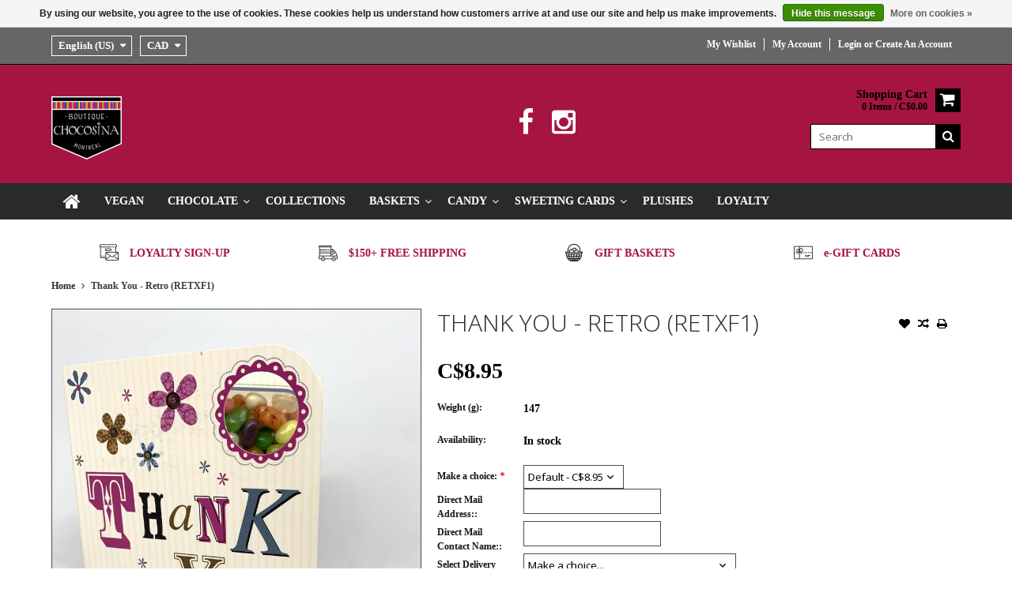

--- FILE ---
content_type: text/html;charset=utf-8
request_url: https://www.chocosina.com/us/sweeting-cards-thank-you-retro-retxf1.html
body_size: 10036
content:
<!DOCTYPE html>
<html lang="us">
  <head>
    <meta charset="utf-8"/>
<!-- [START] 'blocks/head.rain' -->
<!--

  (c) 2008-2026 Lightspeed Netherlands B.V.
  http://www.lightspeedhq.com
  Generated: 15-01-2026 @ 23:08:14

-->
<link rel="canonical" href="https://www.chocosina.com/us/sweeting-cards-thank-you-retro-retxf1.html"/>
<link rel="alternate" href="https://www.chocosina.com/us/index.rss" type="application/rss+xml" title="New products"/>
<link href="https://cdn.shoplightspeed.com/assets/cookielaw.css?2025-02-20" rel="stylesheet" type="text/css"/>
<meta name="robots" content="noodp,noydir"/>
<meta name="google-site-verification" content=""/>
<meta property="og:url" content="https://www.chocosina.com/us/sweeting-cards-thank-you-retro-retxf1.html?source=facebook"/>
<meta property="og:site_name" content="CHOCOSINA"/>
<meta property="og:title" content="Thank You - Retro (RETXF1)"/>
<meta property="og:description" content="A novelty greeting card filled with your choice of sweets. Sweeting Cards can be personalized and direct mailed anywhere in North America and Europe."/>
<meta property="og:image" content="https://cdn.shoplightspeed.com/shops/610993/files/26152845/thank-you-retro-retxf1.jpg"/>
<!--[if lt IE 9]>
<script src="https://cdn.shoplightspeed.com/assets/html5shiv.js?2025-02-20"></script>
<![endif]-->
<!-- [END] 'blocks/head.rain' -->
    <title>Thank You - Retro (RETXF1) - CHOCOSINA</title>
    
    <meta name="description" content="A novelty greeting card filled with your choice of sweets. Sweeting Cards can be personalized and direct mailed anywhere in North America and Europe." />
    <meta name="keywords" content="Thank, You, -, Retro, (RETXF1), chocolate, artisanal, vegan, fudge, caramel, candy, gifts" />
    <meta http-equiv="X-UA-Compatible" content="IE=edge,chrome=1">
    <meta name="viewport" content="width=device-width, initial-scale=1, maximum-scale=1" /> 
    <meta name="apple-mobile-web-app-capable" content="yes">
    <meta name="apple-mobile-web-app-status-bar-style" content="black">
    
    
    <link rel="shortcut icon" href="https://cdn.shoplightspeed.com/shops/610993/themes/668/assets/favicon.ico?20220830224605" type="image/x-icon" />
    <link href='//fonts.googleapis.com/css?family=Open%20Sans:400,300,500,600,700' rel='stylesheet' type='text/css'>
    <link href='//fonts.googleapis.com/css?family=Open%20Sans:400,300,500,600,700' rel='stylesheet' type='text/css'>
    <link rel="shortcut icon" href="https://cdn.shoplightspeed.com/shops/610993/themes/668/assets/favicon.ico?20220830224605" type="image/x-icon" /> 
    <link rel="stylesheet" href="https://cdn.shoplightspeed.com/shops/610993/themes/668/assets/bootstrap.css?2025101315394420201105102040" />
    <link rel="stylesheet" href="https://cdn.shoplightspeed.com/shops/610993/themes/668/assets/font-awesome-min.css?2025101315394420201105102040" />
    
    <link rel="stylesheet" href="https://cdn.shoplightspeed.com/assets/gui-2-0.css?2025-02-20" />
    <link rel="stylesheet" href="https://cdn.shoplightspeed.com/assets/gui-responsive-2-0.css?2025-02-20" />   
    
    
    <link rel="stylesheet" href="https://cdn.shoplightspeed.com/shops/610993/themes/668/assets/style.css?2025101315394420201105102040" />
    <link rel="stylesheet" href="https://cdn.shoplightspeed.com/shops/610993/themes/668/assets/media.css?2025101315394420201105102040" />
    <link rel="stylesheet" href="https://cdn.shoplightspeed.com/shops/610993/themes/668/assets/settings.css?2025101315394420201105102040" />  
    <link rel="stylesheet" href="https://cdn.shoplightspeed.com/shops/610993/themes/668/assets/custom.css?2025101315394420201105102040" />    
<!--     <script src="https://cdn.shoplightspeed.com/assets/jquery-1-9-1.js?2025-02-20"></script>
    <script src="https://cdn.shoplightspeed.com/assets/jquery-ui-1-10-1.js?2025-02-20"></script> -->
    <script type="text/javascript" src="https://cdn.shoplightspeed.com/shops/610993/themes/668/assets/jquery-3-7-1.js?2025101315394420201105102040" ></script> 
    <script type="text/javascript" src="https://cdn.shoplightspeed.com/shops/610993/themes/668/assets/ui-min-1-14-1.js?2025101315394420201105102040" defer></script>
    <script src="//cdnjs.cloudflare.com/ajax/libs/jqueryui-touch-punch/0.2.3/jquery.ui.touch-punch.min.js"></script>
    
    
    
    <script type="text/javascript" src="https://cdn.shoplightspeed.com/shops/610993/themes/668/assets/jcarousel.js?2025101315394420201105102040"></script>
    <script type="text/javascript" src="https://cdn.shoplightspeed.com/shops/610993/themes/668/assets/plugins.js?2025101315394420201105102040"></script>
    <script type="text/javascript" src="https://cdn.shoplightspeed.com/shops/610993/themes/668/assets/plugins-2.js?2025101315394420201105102040"></script>
    <script type="text/javascript" src="https://cdn.shoplightspeed.com/assets/gui.js?2025-02-20"></script>
    <script type="text/javascript" src="https://cdn.shoplightspeed.com/assets/gui-responsive-2-0.js?2025-02-20"></script>
    
    
    
        
    <!--[if lt IE 9]>
    <link rel="stylesheet" href="https://cdn.shoplightspeed.com/shops/610993/themes/668/assets/style-ie.css?2025101315394420201105102040" />
    <![endif]-->
      </head>
  <body class="">  
    

    
    
<script type="text/javascript">
    var moremenu = "More";//More Menu in navigation to trnaslate word "More"
    var catpages = ""; //Total pages of prodducts
    var catcurrentpage = ""; //Current category page in pagination
    var sticky = "1"; //Control sticky
  </script>
  

  
<header class="headerMain headerStyle1">
  <script>var searchURL = 'https://www.chocosina.com/us/search/'; </script>
      <div class="topnav">
        <div class="container">
                    <div class="left leftlinks clearfix">
            <!--            <div class="languages left">
              <select class="chosen-select" onchange="window.location = jQuery(this).val();">
                                <option class="us" selected="selected" value="https://www.chocosina.com/us/">English (US)</option>
                                <option class="fc"  value="https://www.chocosina.com/fc/">Français (CA)</option>
                              </select>
                          </div>
            -->
            <div class="languages left">
                
<select class="chosen-select" onchange="window.location = jQuery(this).val();">
<option selected="selected" class="us" value="https://www.chocosina.com/us/go/product/33512488">English (US)</option>
<option  class="fc" value="https://www.chocosina.com/fc/go/product/33512488">Français (CA)</option>
</select>            </div>
                        <div class="currencies left">
              <select class="chosen-select" onchange="window.location = jQuery(this).val();">
                                <option class="EUR"  value="https://www.chocosina.com/us/session/currency/eur/">EUR</option>
                                <option class="GBP"  value="https://www.chocosina.com/us/session/currency/gbp/">GBP</option>
                                <option class="USD"  value="https://www.chocosina.com/us/session/currency/usd/">USD</option>
                                <option class="CAD" selected="selected" value="https://www.chocosina.com/us/session/currency/cad/">CAD</option>
                              </select>
            </div>
                      </div>
                    <div class="right rightlinks clearfix">
            <ul class="clearfix">
              <li><a href="https://www.chocosina.com/us/compare/" title="Compare">Compare (0)</a></li>
              <li><a href="https://www.chocosina.com/us/account/wishlist/" title="My wishlist">My wishlist</a></li>
              <li>
                <a href="https://www.chocosina.com/us/account/" class="my-account">
                  My account
                </a>
             </li>             
                 
              <li class="last">         
                <a href="https://www.chocosina.com/us/account/login/" title="My account">
                  Login
                </a> 
                                or 
                <a href="https://www.chocosina.com/us/account/register/" title="My account">
                  Create an account
                </a>
                                </li>
                              
            </ul>         
          </div>
          
          <div class="social-media-wrap-mobile">
                         <div class="social-media-follow">
              <a href="https://www.facebook.com/chocosinashop" class="social-icon facebook" target="_blank" title="Facebook CHOCOSINA"><i class="fa fa-facebook"></i></a>                                                                                    <a href="https://www.instagram.com/chocosinashop/" class="social-icon instagram" target="_blank" title="Instagram CHOCOSINA"><i class="fa fa-instagram"></i></a>                                  
            </div>
                      </div>
          
        </div>
      </div>
  <div class="topBarIcon"><a href="javascript:void(0)"><i class="fa fa-angle-double-down"></i></a></div>
  <div class="headerPanel">
      <div class="logoWrap container">
        <div class="align row clearfix">
          
                       <div class="col-sm-4">          
               <div class="vertical logo logoLeft">
                 <a href="https://www.chocosina.com/us/" title="CHOCOSINA">
                                      <div class="logoImage">
                     <img src="https://cdn.shoplightspeed.com/shops/610993/themes/668/assets/logo.png?20220830224605" alt="CHOCOSINA" />
                   </div>
                                    </a>
               </div>
          </div>   
   
          <div class="col-sm-5 social-media-follow-Wrap text-center"> 
                         <div class="social-media-follow">
              <a href="https://www.facebook.com/chocosinashop" class="social-icon facebook" target="_blank" title="Facebook CHOCOSINA"><i class="fa fa-facebook"></i></a>                                                                                    <a href="https://www.instagram.com/chocosinashop/" class="social-icon instagram" target="_blank" title="Instagram CHOCOSINA"><i class="fa fa-instagram"></i></a>                                  
            </div>
                      
          </div>
   
   
          
            
          
        <div class="col-sm-3 text-right">          
          <div class="searchWrap clearfix">
            <div class="burger">
              <img src="https://cdn.shoplightspeed.com/shops/610993/themes/668/assets/hamburger.png?2025101315394420201105102040"  alt="Menu">
            </div>
            
            <a class="compareMobile" href="https://www.chocosina.com/us/compare/" title="Compare"><i aria-hidden="true" class="fa fa-random"></i> <span>0</span></a>
            
            <a href="https://www.chocosina.com/us/cart/" title="Cart" class="cart"> 
              <div class="cartLink">
                <span>Shopping cart</span>
                 0  Items  / C$0.00
              </div>              
              <span class="cartIcon fa fa-shopping-cart"></span>
            </a>
            
            <div class="headersearch">
            <form action="https://www.chocosina.com/us/search/" method="get" id="formSearch" class="searchForm">
              <input type="text" name="q" autocomplete="off"  value="" placeholder="Search"/>
              <span onclick="$('#formSearch').submit();" title="Search" class="searchIcon fa fa-search"></span>
            </form>
            <div class="autocomplete" style="display:none;">
              <div class="products">
              </div>
              <div class="more"><a href="">View all results <span></span></a></div>
            </div>
          </div>
            
            
          </div>
        </div>
          
        </div>
      </div>
  <div class="mainMenuWrap">
  <div class="mainMenu">
    <div class="container">
<nav class="nonbounce desktop vertical">            
  <ul class="clearfix">
                           <li class="item home ">
                <a title="Home" class="itemLink" href="https://www.chocosina.com/us/"><i class="fa fa-home"></i></a>
              </li>
                      
    
    
                            <li class="item">
                <a class="itemLink" href="https://www.chocosina.com/us/vegan/" title="VEGAN">VEGAN</a>
                              </li>
                            <li class="item sub">
                <a class="itemLink" href="https://www.chocosina.com/us/chocolate/" title="CHOCOLATE">CHOCOLATE</a>
                                <span class="downArrow fa fa-angle-down"></span>
                <span class="glyphicon glyphicon-play"></span>
                <ul class="subnav">
                                    <li class="subitem sub ">
                    <a class="subitemLink" href="https://www.chocosina.com/us/chocolate/caramels/" title="CARAMELS">CARAMELS</a>
                                        <span class="rightArrow fa fa-angle-right"></span>
                    <ul class="subnav">
                                            <li class="subitem ">
                        <a class="subitemLink" href="https://www.chocosina.com/us/chocolate/caramels/luxe-caramels/" title="Luxe Caramels">Luxe Caramels</a>
                      </li>
                                            <li class="subitem ">
                        <a class="subitemLink" href="https://www.chocosina.com/us/chocolate/caramels/specialty-caramels/" title="Specialty Caramels">Specialty Caramels</a>
                      </li>
                                          </ul>
                                      </li>
                                    <li class="subitem sub ">
                    <a class="subitemLink" href="https://www.chocosina.com/us/chocolate/chocolate-bites/" title="CHOCOLATE BITES">CHOCOLATE BITES</a>
                                        <span class="rightArrow fa fa-angle-right"></span>
                    <ul class="subnav">
                                            <li class="subitem ">
                        <a class="subitemLink" href="https://www.chocosina.com/us/chocolate/chocolate-bites/crunchy-malt-balls/" title="Crunchy Malt Balls">Crunchy Malt Balls</a>
                      </li>
                                            <li class="subitem ">
                        <a class="subitemLink" href="https://www.chocosina.com/us/chocolate/chocolate-bites/chocolate-delights/" title="Chocolate Delights">Chocolate Delights</a>
                      </li>
                                            <li class="subitem ">
                        <a class="subitemLink" href="https://www.chocosina.com/us/chocolate/chocolate-bites/dragees/" title="Dragées">Dragées</a>
                      </li>
                                            <li class="subitem ">
                        <a class="subitemLink" href="https://www.chocosina.com/us/chocolate/chocolate-bites/gold-bars/" title="Gold Bars">Gold Bars</a>
                      </li>
                                            <li class="subitem ">
                        <a class="subitemLink" href="https://www.chocosina.com/us/chocolate/chocolate-bites/hot-chocolate-bombs/" title="Hot Chocolate Bombs">Hot Chocolate Bombs</a>
                      </li>
                                            <li class="subitem ">
                        <a class="subitemLink" href="https://www.chocosina.com/us/chocolate/chocolate-bites/chocolate-lollies/" title="Chocolate Lollies">Chocolate Lollies</a>
                      </li>
                                            <li class="subitem ">
                        <a class="subitemLink" href="https://www.chocosina.com/us/chocolate/chocolate-bites/nuts-delights/" title="Nuts Delights">Nuts Delights</a>
                      </li>
                                          </ul>
                                      </li>
                                    <li class="subitem sub ">
                    <a class="subitemLink" href="https://www.chocosina.com/us/chocolate/fruit-pearls/" title="FRUIT PEARLS">FRUIT PEARLS</a>
                                      </li>
                                    <li class="subitem sub ">
                    <a class="subitemLink" href="https://www.chocosina.com/us/chocolate/gourmet-mallows/" title="GOURMET MALLOWS">GOURMET MALLOWS</a>
                                        <span class="rightArrow fa fa-angle-right"></span>
                    <ul class="subnav">
                                            <li class="subitem ">
                        <a class="subitemLink" href="https://www.chocosina.com/us/chocolate/gourmet-mallows/happy-guimmy/" title="HAPPY GUIMMY">HAPPY GUIMMY</a>
                      </li>
                                          </ul>
                                      </li>
                                    <li class="subitem sub ">
                    <a class="subitemLink" href="https://www.chocosina.com/us/chocolate/spreads-hot-chocolate/" title="SPREADS &amp; HOT CHOCOLATE">SPREADS &amp; HOT CHOCOLATE</a>
                                      </li>
                                    <li class="subitem sub ">
                    <a class="subitemLink" href="https://www.chocosina.com/us/chocolate/tablets-bars/" title="TABLETS &amp; BARS">TABLETS &amp; BARS</a>
                                        <span class="rightArrow fa fa-angle-right"></span>
                    <ul class="subnav">
                                            <li class="subitem ">
                        <a class="subitemLink" href="https://www.chocosina.com/us/chocolate/tablets-bars/classic-bars/" title="Classic Bars">Classic Bars</a>
                      </li>
                                            <li class="subitem ">
                        <a class="subitemLink" href="https://www.chocosina.com/us/chocolate/tablets-bars/luxe-bars/" title="Luxe Bars">Luxe Bars</a>
                      </li>
                                          </ul>
                                      </li>
                                    <li class="subitem sub ">
                    <a class="subitemLink" href="https://www.chocosina.com/us/chocolate/truffles/" title="TRUFFLES">TRUFFLES</a>
                                      </li>
                                  </ul>
                              </li>
                            <li class="item">
                <a class="itemLink" href="https://www.chocosina.com/us/collections/" title="COLLECTIONS">COLLECTIONS</a>
                              </li>
                            <li class="item sub">
                <a class="itemLink" href="https://www.chocosina.com/us/baskets/" title="BASKETS">BASKETS</a>
                                <span class="downArrow fa fa-angle-down"></span>
                <span class="glyphicon glyphicon-play"></span>
                <ul class="subnav">
                                    <li class="subitem sub ">
                    <a class="subitemLink" href="https://www.chocosina.com/us/baskets/chocolate/" title="CHOCOLATE ">CHOCOLATE </a>
                                      </li>
                                    <li class="subitem sub ">
                    <a class="subitemLink" href="https://www.chocosina.com/us/baskets/create-my-own/" title="CREATE MY OWN">CREATE MY OWN</a>
                                      </li>
                                  </ul>
                              </li>
                            <li class="item sub">
                <a class="itemLink" href="https://www.chocosina.com/us/candy/" title="CANDY">CANDY</a>
                                <span class="downArrow fa fa-angle-down"></span>
                <span class="glyphicon glyphicon-play"></span>
                <ul class="subnav">
                                    <li class="subitem sub ">
                    <a class="subitemLink" href="https://www.chocosina.com/us/candy/lollipops/" title="LOLLIPOPS">LOLLIPOPS</a>
                                        <span class="rightArrow fa fa-angle-right"></span>
                    <ul class="subnav">
                                            <li class="subitem ">
                        <a class="subitemLink" href="https://www.chocosina.com/us/candy/lollipops/whirly-lollipops/" title="Whirly Lollipops">Whirly Lollipops</a>
                      </li>
                                          </ul>
                                      </li>
                                    <li class="subitem sub ">
                    <a class="subitemLink" href="https://www.chocosina.com/us/candy/gourmet/" title="GOURMET">GOURMET</a>
                                        <span class="rightArrow fa fa-angle-right"></span>
                    <ul class="subnav">
                                            <li class="subitem ">
                        <a class="subitemLink" href="https://www.chocosina.com/us/candy/gourmet/adorable-gold-bears/" title="ADORABLE - Gold Bears">ADORABLE - Gold Bears</a>
                      </li>
                                            <li class="subitem ">
                        <a class="subitemLink" href="https://www.chocosina.com/us/candy/gourmet/chic-jelly-beans-jewels/" title="CHIC - Jelly Beans Jewels">CHIC - Jelly Beans Jewels</a>
                      </li>
                                            <li class="subitem ">
                        <a class="subitemLink" href="https://www.chocosina.com/us/candy/gourmet/cocktail-champagne-bubbles/" title="COCKTAIL - Champagne Bubbles">COCKTAIL - Champagne Bubbles</a>
                      </li>
                                            <li class="subitem ">
                        <a class="subitemLink" href="https://www.chocosina.com/us/candy/gourmet/glamour-shimmer-pearls/" title="GLAMOUR - Shimmer Pearls">GLAMOUR - Shimmer Pearls</a>
                      </li>
                                            <li class="subitem ">
                        <a class="subitemLink" href="https://www.chocosina.com/us/candy/gourmet/sublime-chocolate/" title="SUBLIME - Chocolate">SUBLIME - Chocolate</a>
                      </li>
                                            <li class="subitem ">
                        <a class="subitemLink" href="https://www.chocosina.com/us/candy/gourmet/vintage-drops/" title="VINTAGE - Drops">VINTAGE - Drops</a>
                      </li>
                                            <li class="subitem ">
                        <a class="subitemLink" href="https://www.chocosina.com/us/candy/gourmet/gourmet-gift-boxes/" title="GOURMET GIFT BOXES">GOURMET GIFT BOXES</a>
                      </li>
                                          </ul>
                                      </li>
                                    <li class="subitem sub ">
                    <a class="subitemLink" href="https://www.chocosina.com/us/candy/gummies/" title="GUMMIES">GUMMIES</a>
                                        <span class="rightArrow fa fa-angle-right"></span>
                    <ul class="subnav">
                                            <li class="subitem ">
                        <a class="subitemLink" href="https://www.chocosina.com/us/candy/gummies/chocones/" title="Cho&#039;cones">Cho&#039;cones</a>
                      </li>
                                            <li class="subitem ">
                        <a class="subitemLink" href="https://www.chocosina.com/us/candy/gummies/fruit-slices/" title="Fruit Slices">Fruit Slices</a>
                      </li>
                                            <li class="subitem ">
                        <a class="subitemLink" href="https://www.chocosina.com/us/candy/gummies/prosecco-bears/" title="Prosecco Bears">Prosecco Bears</a>
                      </li>
                                            <li class="subitem ">
                        <a class="subitemLink" href="https://www.chocosina.com/us/candy/gummies/licorice/" title="Licorice">Licorice</a>
                      </li>
                                          </ul>
                                      </li>
                                    <li class="subitem sub ">
                    <a class="subitemLink" href="https://www.chocosina.com/us/candy/retro-tins/" title="RETRO TINS">RETRO TINS</a>
                                        <span class="rightArrow fa fa-angle-right"></span>
                    <ul class="subnav">
                                            <li class="subitem ">
                        <a class="subitemLink" href="https://www.chocosina.com/us/candy/retro-tins/bonbons/" title="Bonbons">Bonbons</a>
                      </li>
                                            <li class="subitem ">
                        <a class="subitemLink" href="https://www.chocosina.com/us/candy/retro-tins/vintage-candy-sticks/" title="Vintage Candy Sticks">Vintage Candy Sticks</a>
                      </li>
                                          </ul>
                                      </li>
                                    <li class="subitem sub ">
                    <a class="subitemLink" href="https://www.chocosina.com/us/candy/mini-sweets/" title="MINI SWEETS">MINI SWEETS</a>
                                        <span class="rightArrow fa fa-angle-right"></span>
                    <ul class="subnav">
                                            <li class="subitem ">
                        <a class="subitemLink" href="https://www.chocosina.com/us/candy/mini-sweets/trendy-mints/" title="Trendy Mints">Trendy Mints</a>
                      </li>
                                          </ul>
                                      </li>
                                  </ul>
                              </li>
                            <li class="item sub">
                <a class="itemLink" href="https://www.chocosina.com/us/sweeting-cards/" title="SWEETING CARDS">SWEETING CARDS</a>
                                <span class="downArrow fa fa-angle-down"></span>
                <span class="glyphicon glyphicon-play"></span>
                <ul class="subnav">
                                    <li class="subitem sub ">
                    <a class="subitemLink" href="https://www.chocosina.com/us/sweeting-cards/english/" title="ENGLISH">ENGLISH</a>
                                        <span class="rightArrow fa fa-angle-right"></span>
                    <ul class="subnav">
                                            <li class="subitem ">
                        <a class="subitemLink" href="https://www.chocosina.com/us/sweeting-cards/english/anniversary/" title="Anniversary">Anniversary</a>
                      </li>
                                            <li class="subitem ">
                        <a class="subitemLink" href="https://www.chocosina.com/us/sweeting-cards/english/congratulations/" title="Congratulations">Congratulations</a>
                      </li>
                                            <li class="subitem ">
                        <a class="subitemLink" href="https://www.chocosina.com/us/sweeting-cards/english/easter/" title="Easter">Easter</a>
                      </li>
                                            <li class="subitem ">
                        <a class="subitemLink" href="https://www.chocosina.com/us/sweeting-cards/english/fathers-day/" title="Father&#039;s Day">Father&#039;s Day</a>
                      </li>
                                            <li class="subitem ">
                        <a class="subitemLink" href="https://www.chocosina.com/us/sweeting-cards/english/holidays-xmas/" title="Holidays XMAS">Holidays XMAS</a>
                      </li>
                                            <li class="subitem ">
                        <a class="subitemLink" href="https://www.chocosina.com/us/sweeting-cards/english/mothers-day/" title="Mother&#039;s Day">Mother&#039;s Day</a>
                      </li>
                                            <li class="subitem ">
                        <a class="subitemLink" href="https://www.chocosina.com/us/sweeting-cards/english/thank-you/" title="Thank You">Thank You</a>
                      </li>
                                            <li class="subitem ">
                        <a class="subitemLink" href="https://www.chocosina.com/us/sweeting-cards/english/valentines-day/" title="Valentine&#039;s Day">Valentine&#039;s Day</a>
                      </li>
                                            <li class="subitem ">
                        <a class="subitemLink" href="https://www.chocosina.com/us/sweeting-cards/english/with-love/" title="With Love">With Love</a>
                      </li>
                                          </ul>
                                      </li>
                                    <li class="subitem sub ">
                    <a class="subitemLink" href="https://www.chocosina.com/us/sweeting-cards/french/" title="FRENCH">FRENCH</a>
                                        <span class="rightArrow fa fa-angle-right"></span>
                    <ul class="subnav">
                                            <li class="subitem ">
                        <a class="subitemLink" href="https://www.chocosina.com/us/sweeting-cards/french/avec-amour/" title="Avec Amour">Avec Amour</a>
                      </li>
                                            <li class="subitem ">
                        <a class="subitemLink" href="https://www.chocosina.com/us/sweeting-cards/french/anniversaire/" title="Anniversaire">Anniversaire</a>
                      </li>
                                            <li class="subitem ">
                        <a class="subitemLink" href="https://www.chocosina.com/us/sweeting-cards/french/felicitations/" title="Félicitations">Félicitations</a>
                      </li>
                                            <li class="subitem ">
                        <a class="subitemLink" href="https://www.chocosina.com/us/sweeting-cards/french/merci/" title="Merci">Merci</a>
                      </li>
                                          </ul>
                                      </li>
                                  </ul>
                              </li>
                            <li class="item">
                <a class="itemLink" href="https://www.chocosina.com/us/plushes/" title="PLUSHES">PLUSHES</a>
                              </li>
                                              
    					    					                <li class="item">
                  <a class="itemLink" href="https://www.chocosina.com/us/loyalty/" title="Loyalty" target="_blank">
                    Loyalty
                  </a>
                </li>
                    						              <li class="mobileAccountLinks item sub">                
                <a class="itemLink" href="javascript:void(0)">My Account</a>
                <span class="downArrow fa fa-angle-down"></span>
                <span class="glyphicon glyphicon-play"></span>
              <ul class="subnav">
                <li class="subitem sub">
                  <a class="subitemLink" href="https://www.chocosina.com/us/account/">
                    Account Info
                  </a>
                </li>      
                <li class="subitem sub">
                  <a class="subitemLink" href="https://www.chocosina.com/us/account/wishlist/" title="My wishlist">My wishlist</a>
                </li>      
                 
                <li class="subitem sub">         
                  <a class="subitemLink" href="https://www.chocosina.com/us/account/login/" title="My account">
                    Sign in
                  </a>
                </li>
              <li class="subitem sub">    
                  <a class="subitemLink" href="https://www.chocosina.com/us/account/register/" title="My account">
                    Create an account
                  </a>
                </li>
                              </ul>
                </li>
    
    
  </ul>
  <span class="glyphicon glyphicon-remove"></span> 
</nav>
</div>  </div>  
  </div>
  </div>
    </header>
<div class="margin-top"></div>
<div class="uniquePointsPanel top">
  <div class="container">
    <div class="row"> 
      <div class="col-xs-12">
        <div class="uniquePointsWrap clearfix"> 
       
            <div class="uniquePoints text-center"><a href="https://chocosina.getreup.com"><span class="uniquePointsIcon"><img src="https://cdn.shoplightspeed.com/shops/610993/themes/668/assets/unique-selling-point-1-icon.png?2025101315394420201105102040" alt="" /></span> <div class="uniquePointText">LOYALTY SIGN-UP</div></div></a>          <div class="uniquePoints text-center"><span class="uniquePointsIcon"><img src="https://cdn.shoplightspeed.com/shops/610993/themes/668/assets/unique-selling-point-2-icon.png?20220830224605" alt="" /></span> <div class="uniquePointText">$150+ FREE SHIPPING</div></div>          <div class="uniquePoints text-center"><a href="https://www.chocosina.com/us/baskets/"><span class="uniquePointsIcon"><img src="https://cdn.shoplightspeed.com/shops/610993/themes/668/assets/unique-selling-point-3-icon.png?20220830224605" alt="" /></span> <div class="uniquePointText">GIFT BASKETS</div></div></a>          <div class="uniquePoints text-center"><a href="https://giftup.app/place-order/cea5a53b-245e-4fe4-9342-e08e46da0cf2?platform=Instagram&amp;language=en-CA"><span class="uniquePointsIcon"><img src="https://cdn.shoplightspeed.com/shops/610993/themes/668/assets/unique-selling-point-4-icon.png?20220830224605" alt="" /></span> <div class="uniquePointText">e-GIFT CARDS</div></div></a>       
          
       
        </div>
      </div>
    </div>
  </div>
</div>
    <div class="wrapper">
      
      
            
            
      
      <div class="container">
        <div class="row">
          <div class="content clearfix">
                                                                                                                                                                                                            
                        
            
            <div class=" col-xs-12 ">  
                            <div class="clearfix" itemscope itemtype="http://schema.org/Product">
  <meta itemprop="name" content="Thank You - Retro (RETXF1)" />
    <div class="breadcrumbsWrap row">
    <div class="col-md-12 breadcrumbs">
      <a href="https://www.chocosina.com/us/" title="Home">Home</a>
      
            <i class="fa fa-angle-right"></i>
      <a href="https://www.chocosina.com/us/sweeting-cards-thank-you-retro-retxf1.html">Thank You - Retro (RETXF1)</a>
          </div>
  </div>
  
  <div class="product-wrap row">
    <div class="product-img col-sm-5">
      <div class="zoombox">
        <div class="images"> 
          <meta itemprop="image" content="https://cdn.shoplightspeed.com/shops/610993/files/26152845/300x250x2/thank-you-retro-retxf1.jpg" />                    
                              <a class="zoom first" data-image-id="26152845">             
                                    <img src="https://cdn.shoplightspeed.com/shops/610993/files/26152845/800x1024x1/thank-you-retro-retxf1.jpg" alt="Thank You - Retro (RETXF1)">
                                 
          </a> 
          
                              <a class="zoom" data-image-id="26152846">             
                                    <img src="https://cdn.shoplightspeed.com/shops/610993/files/26152846/800x1024x1/thank-you-retro-retxf1.jpg" alt="Thank You - Retro (RETXF1)">
                                 
          </a> 
          
                                
        </div>
        
                <div class="thumbsWrap">
          <div class="thumbs">
                        <div class="thumbImage">
              <a data-image-id="26152845">
                                                <img src="https://cdn.shoplightspeed.com/shops/610993/files/26152845/156x164x1/thank-you-retro-retxf1.jpg" alt="Thank You - Retro (RETXF1)" title="Thank You - Retro (RETXF1)"/>
                                              </a>
            </div>
                        <div class="thumbImage">
              <a data-image-id="26152846">
                                                <img src="https://cdn.shoplightspeed.com/shops/610993/files/26152846/156x164x1/thank-you-retro-retxf1.jpg" alt="Thank You - Retro (RETXF1)" title="Thank You - Retro (RETXF1)"/>
                                              </a>
            </div>
                      </div> 
        </div>  
              </div>
    </div>
       
    <div itemprop="offers" itemscope itemtype="http://schema.org/Offer" class="product-info col-sm-7">   
      <meta itemprop="priceCurrency" content="CAD" />
      <meta itemprop="price" content="8.95" />
      
       
      <meta itemprop="availability" itemtype="http://schema.org/ItemAvailability"
                    content="http://schema.org/InStock" />
            <meta itemprop="quantity" content="59" />
           
      <div class="page-title product-page-title">
        
           
        <div class="product-page-title-box">
          <h1 class="product-page">  Thank You - Retro (RETXF1)           </h1> 
          <span class="actions">
              <a class="addWishList" href="https://www.chocosina.com/us/account/wishlistAdd/33512488/?variant_id=55229776" title="Add to wishlist">
                <i class="fa fa-heart"></i>
              </a> 
              <a class="addCompare" href="https://www.chocosina.com/us/compare/add/55229776/" title="Add to compare">
                <i class="fa fa-random"></i>
              </a>          
              <a class="addPrint" href="#" onclick="window.print(); return false;" title="Print">
                <i class="fa fa-print"></i>
              </a>
          </span> 
        </div>
                                
        
      </div>
      
      <form action="https://www.chocosina.com/us/cart/add/55229776/" pid="55229776" id="product_configure_form" method="post" class="">
        
        <div class="product-price">
          <div class="price-wrap"> 
                                                <span class="currentPrice">
                C$8.95 
              </span>
            
          </div>
          
          
          
                    
                    <div class="productOptionWrap weight">
            <label>Weight (g):</label>
            <div class="productOption">
              147
            </div>
          </div>
                    
          
                  
          
                    
                    <div class="productOptionWrap availability">
            <label>Availability:</label>
            <div class="productOption"><span class="in-stock">In stock </span>
                          </div>
          </div>
                     <!--  Display Omnichannel inventory per location start --> 
                      <!--  Display Omnichannel inventory per location end -->   
                    
                      
          
          
                    <div class="productOptionWrap otherproductoptions">
            <div class="product-option">
              <input type="hidden" name="bundle_id" id="product_configure_bundle_id" value="">
<div class="product-configure">
  <div class="product-configure-variants"  aria-label="Select an option of the product. This will reload the page to show the new option." role="region">
    <label for="product_configure_variants">Make a choice: <em aria-hidden="true">*</em></label>
    <select name="variant" id="product_configure_variants" onchange="document.getElementById('product_configure_form').action = 'https://www.chocosina.com/us/product/variants/33512488/'; document.getElementById('product_configure_form').submit();" aria-required="true">
      <option value="55229776" selected="selected">Default - C$8.95</option>
    </select>
    <div class="product-configure-clear"></div>
  </div>
  <div class="product-configure-custom" role="region" aria-label="Product configurations">
    <div class="product-configure-custom-option" >
      <label for="product_configure_custom_306832" id="gui-product-custom-field-title-306832">Direct Mail Address::</label>
      <input type="text" name="custom[306832]" id="product_configure_custom_306832" value=""  maxlength="255"/>
      <div class="product-configure-clear"></div>
    </div>
    <div class="product-configure-custom-option" >
      <label for="product_configure_custom_306834" id="gui-product-custom-field-title-306834">Direct Mail Contact Name::</label>
      <input type="text" name="custom[306834]" id="product_configure_custom_306834" value=""  maxlength="100"/>
      <div class="product-configure-clear"></div>
    </div>
    <div class="product-configure-custom-option" >
      <label for="product_configure_custom_306835" id="gui-product-custom-field-title-306835">Select Delivery Option:: <em aria-hidden="true">*</em></label>
      <select name="custom[306835]" id="product_configure_custom_306835" aria-required="true">
        <option value="" disabled="disabled" selected="selected">Make a choice...</option>
        <option value="969570">Include with my shipping address</option>
        <option value="969571">Direct Mail (different address) (+C$3.00)</option>
      </select>
      <div class="product-configure-clear"></div>
    </div>
    <div class="product-configure-custom-option" >
      <label for="product_configure_custom_306836" id="gui-product-custom-field-title-306836">My Sweet Selection:: <em aria-hidden="true">*</em></label>
      <select name="custom[306836]" id="product_configure_custom_306836" aria-required="true">
        <option value="" disabled="disabled" selected="selected">Make a choice...</option>
        <option value="969572">Milk Chocolate Pearls</option>
        <option value="969573">Jelly Belly Jelly Beans </option>
      </select>
      <div class="product-configure-clear"></div>
    </div>
  </div>
</div>

            </div>
          </div>  
                    
          
                    <div class="discountDetail">
            <ul>
                                          <li>
                <strong>
                  Buy 10 for C$7.61 each and save 15%
                                  </strong>
              </li>
                                          
                          </ul>
          </div>
                    
          
          
          
          <div class="cartWrap"> 
            <div class="cartAction">
                            <div class="productQuantity clearfix">
                <label>Quantity:</label>
                <div class="productOption">
                  <input type="text" name="quantity" value="1" />
                  <div class="change">
                    <a href="javascript:;" onclick="updateQuantity('up');" class="up">+</a>
                    <a href="javascript:;" onclick="updateQuantity('down');" class="down">-</a>
                  </div>
                </div>
              </div>
                            
              
              
                            <div class="productCartButton">
                <a href="javascript:;" onclick="$('#product_configure_form').submit();" class="btn glyphicon glyphicon-shopping-cart" title="Add to cart" >
                  <span>Add to cart</span>
                </a>            
              </div>
                          </div>
          </div>
        </div>
      </form>   
      
      
      <div class="product-actions">
        <div class="social-media clearfix">
                              
          <div class="social-block social-block-facebook">
            <div id="fb-root"></div>
            <script>(function(d, s, id) {
  var js, fjs = d.getElementsByTagName(s)[0];
  if (d.getElementById(id)) return;
    js = d.createElement(s); js.id = id;
  js.src = "//connect.facebook.net/en_GB/all.js#xfbml=1&appId=154005474684339";
  fjs.parentNode.insertBefore(js, fjs);
}(document, 'script', 'facebook-jssdk'));</script>
            <div class="fb-like" data-href="https://www.chocosina.com/us/sweeting-cards-thank-you-retro-retxf1.html" data-send="false" data-layout="button_count" data-width="85" data-show-faces="false"></div>
          </div>
                                                      
        </div>
        
                
        
      </div>
      
      
      
      
    </div>
  </div> 
  
  
  <div class="col-xs-12 productDetailAccordionWrap">
    <div class="productDetailAccordion">
      <h3>Product description</h3>
      <div class="productDetailContent">
        <div class="page info active" itemprop="description">
          
          
          <h4>An original crafted greeting card filled with your choice of sweets - Sweeting Card.</h4>
<h4>Every Sweeting Card can be personalized with your own message and includes a rigid shipping envelope.</h4>
<h4>Chocosina also provides an alternate direct mail option to any recipient in Canada, USA, Mexico and Europe. Additional charges apply for this service.</h4>
<h4>Sweeting Card dimensions: 12 cm x 16 cm x 2 cm  (4.75" x 6.3" x 0.8")</h4>
<h4>Sweeting Card max weight: 147 g (5.2 ounces)</h4>          
          
        </div>
      </div>
      
                            </div>
  </div>  
  
    
  
    
  <div class="RecentlyViewedProducts col-xs-12 clearfix" style="display:none;">
    <h2>Recently Viewed</h2>
    <div class="row">
     <div id="recently-product" class="products">
       </div>
      </div>
      </div>
  
  
  </div>




<script src="https://cdn.shoplightspeed.com/shops/610993/themes/668/assets/jquery-zoom-min.js?2025101315394420201105102040" type="text/javascript"></script>
<script type="text/javascript">
  function updateQuantity(way){
    var quantity = parseInt($('.cartAction input').val());
    
    if (way == 'up'){
      if (quantity < 59){
        quantity++;
          } else {
          quantity = 59;
      }
    } else {
      if (quantity > 1){
        quantity--;
          } else {
          quantity = 1;
      }
    }
    
    $('.cartAction input').val(quantity);
  }
</script>            </div>
            
            
          </div>
        </div>
      </div>
      

<footer>
        
           
          <div class="links">            
            <div class="container">
              <div class="row">
            <div class="col-xs-12 col-sm-4 col-md-3 linkList footerWidget">
              <h4>Customer service <i class="fa fa-angle-down"></i></h4>
              <ul class="footerWidgetContent">
                                <li><a href="https://www.chocosina.com/us/service/our-story/" title="Our Story">Our Story</a></li>
                                <li><a href="https://www.chocosina.com/us/service/about/" title="About Us">About Us</a></li>
                                <li><a href="https://www.chocosina.com/us/service/customer-comments/" title="Client Comments">Client Comments</a></li>
                                <li><a href="https://www.chocosina.com/us/service/" title="Contact Us">Contact Us</a></li>
                                <li><a href="https://www.chocosina.com/us/service/locations/" title="Locations">Locations</a></li>
                                <li><a href="https://www.chocosina.com/us/service/disclaimer/" title="Disclaimer">Disclaimer</a></li>
                                <li><a href="https://www.chocosina.com/us/service/general-terms-conditions/" title="General Terms &amp; Conditions">General Terms &amp; Conditions</a></li>
                                <li><a href="https://www.chocosina.com/us/service/gift-cards/" title="Gift Cards Policy">Gift Cards Policy</a></li>
                                <li><a href="https://www.chocosina.com/us/service/payment-methods/" title="Payment Methods">Payment Methods</a></li>
                                <li><a href="https://www.chocosina.com/us/service/privacy-policy/" title="Privacy Policy">Privacy Policy</a></li>
                                <li><a href="https://www.chocosina.com/us/service/shipping-returns/" title="Shipping &amp; Returns">Shipping &amp; Returns</a></li>
                              </ul>
            </div>          
            <div class="col-xs-12 col-sm-4 col-md-3 linkList footerWidget">
                            <h4>Products <i class="fa fa-angle-down"></i></h4>
              <ul class="footerWidgetContent">
                <li><a href="https://www.chocosina.com/us/collection/" title="All products">All products</a></li>
                <li><a href="https://www.chocosina.com/us/collection/?sort=newest" title="New products">New products</a></li>
                <li><a href="https://www.chocosina.com/us/collection/offers/" title="Offers">Offers</a></li>
                                <li><a href="https://www.chocosina.com/us/tags/" title="Tags">Tags</a></li>                <li><a href="https://www.chocosina.com/us/index.rss" title="RSS feed">RSS feed</a></li>
              </ul>
                                        </div>
            <div class="col-xs-12 col-sm-4 col-md-3 linkList footerWidget">
              <h4>
                                My account
                                <i class="fa fa-angle-down"></i>
              </h4>
                            <div class="footerloginform footerWidgetContent">
                <form class="formLogin" action="https://www.chocosina.com/us/account/loginPost/" method="post">
                  <input type="hidden" name="key" value="512a416a6ed776e6128f54f988cb8bea" />
                  <input type="hidden" name="type" value="login" />
                  <input type="text" name="email" id="formLoginEmail" placeholder ="Email" />
                  <input type="password" name="password" id="formLoginPassword" placeholder ="Password" />
                  <input type="submit" value="Login" class="btn" />
                </form>
              </div>
                          </div>
            <div class="col-xs-12 col-sm-12 col-md-3 footerWidget">
              <h4>CHOCOSINA <i class="fa fa-angle-down"></i></h4>              <div class="footerWidgetContent">
              <span class="contact-description">CONTACT CHOCOSINA</span>                            <div class="contact">
                <span class="fa fa-phone"></span>
                <a href="tel:514.504.9002">514.504.9002</a>
              </div>
                                          <div class="contact">
                <span class="fa fa-at"></span>
                <a href="/cdn-cgi/l/email-protection#62110a0d1222010a0d010d110b0c034c010d0f" title="Email"><span class="__cf_email__" data-cfemail="d1a2b9bea191b2b9beb2bea2b8bfb0ffb2bebc">[email&#160;protected]</span></a>
              </div>
                              
                
               
               
                             <div class="hallmarks">
                                <a href="http://static.shoplightspeed.com/shops/610993/files/004934244/comodo-secure-seal-76x26-transp.png" title="Comodo Secure Seal" target="_blank">
                                    <img src="https://static.shoplightspeed.com/shops/610993/files/004934244/comodo-secure-seal-76x26-transp.png" alt="Comodo Secure Seal" title="Comodo Secure Seal" />
                                  </a>
                 
              </div>
                              
               
               
                
            </div>
              
              
              
              
            </div>
          </div>
          </div>
  </div>
    
          
  <div class="paymentsWrap">            
            <div class="container">
              <div class="row">
            <div class="col-xs-12">
              <h4>Payment methods</h4>
              <div class="payments">
                                <a href="https://www.chocosina.com/us/service/payment-methods/" title="Payment methods">
                  <img src="https://cdn.shoplightspeed.com/assets/icon-payment-creditcard.png?2025-02-20" alt="Credit Card" />
                </a>
                                <a href="https://www.chocosina.com/us/service/payment-methods/" title="Payment methods">
                  <img src="https://cdn.shoplightspeed.com/assets/icon-payment-mastercard.png?2025-02-20" alt="MasterCard" />
                </a>
                                <a href="https://www.chocosina.com/us/service/payment-methods/" title="Payment methods">
                  <img src="https://cdn.shoplightspeed.com/assets/icon-payment-visa.png?2025-02-20" alt="Visa" />
                </a>
                                <a href="https://www.chocosina.com/us/service/payment-methods/" title="Payment methods">
                  <img src="https://cdn.shoplightspeed.com/assets/icon-payment-americanexpress.png?2025-02-20" alt="American Express" />
                </a>
                                <a href="https://www.chocosina.com/us/service/payment-methods/" title="Payment methods">
                  <img src="https://cdn.shoplightspeed.com/assets/icon-payment-discover.png?2025-02-20" alt="Discover Card" />
                </a>
                                <a href="https://www.chocosina.com/us/service/payment-methods/" title="Payment methods">
                  <img src="https://cdn.shoplightspeed.com/assets/icon-payment-paypalcp.png?2025-02-20" alt="PayPal" />
                </a>
                                <a href="https://www.chocosina.com/us/service/payment-methods/" title="Payment methods">
                  <img src="https://cdn.shoplightspeed.com/assets/icon-payment-debitcredit.png?2025-02-20" alt="Debit or Credit Card" />
                </a>
                              </div>
                </div>
                </div>
              </div>
    </div>
        
        <div class="copyright-payment">          
          <div class="container">
            <div class="row">
              <div class="copyright col-md-12">
                © Copyright 2026 The Developer Theme by <a href="http://www.psdcenter.com/" target="_blank">PSDCenter</a> <!-- CHOCOSINA --> - 
                                Powered by
                                <a href="http://www.lightspeedhq.com" title="Lightspeed" target="_blank">Lightspeed</a>
                                                              </div>
              
              <a title="Scroll to top" class="backtotop" href="javascript:void(0);"><i aria-hidden="true" class="fa fa-chevron-up"></i></a>
              
            </div>
          </div>
        </div>
      </footer>      
    </div>
    <!-- [START] 'blocks/body.rain' -->
<script data-cfasync="false" src="/cdn-cgi/scripts/5c5dd728/cloudflare-static/email-decode.min.js"></script><script>
(function () {
  var s = document.createElement('script');
  s.type = 'text/javascript';
  s.async = true;
  s.src = 'https://www.chocosina.com/us/services/stats/pageview.js?product=33512488&hash=0b1d';
  ( document.getElementsByTagName('head')[0] || document.getElementsByTagName('body')[0] ).appendChild(s);
})();
</script>
  <!-- Facebook Pixel Code -->
<script>
!function(f,b,e,v,n,t,s)
{if(f.fbq)return;n=f.fbq=function(){n.callMethod?
n.callMethod.apply(n,arguments):n.queue.push(arguments)};
if(!f._fbq)f._fbq=n;n.push=n;n.loaded=!0;n.version='2.0';
n.queue=[];t=b.createElement(e);t.async=!0;
t.src=v;s=b.getElementsByTagName(e)[0];
s.parentNode.insertBefore(t,s)}(window,document,'script',
'https://connect.facebook.net/en_US/fbevents.js');
 fbq('init', '320258645401149'); 
fbq('track', 'PageView');
</script>
<noscript>
 <img height="1" width="1" 
src="https://www.facebook.com/tr?id=320258645401149&ev=PageView
&noscript=1"/>
</noscript>
<!-- End Facebook Pixel Code -->

<!--Default the customer type to "Private"--!>
<script>
$("#gui-form-details-type").prop("selectedIndex", 0);
</script>
<!--End of code to Default the customer type to "Private"--!>

  <div class="wsa-cookielaw">
      By using our website, you agree to the use of cookies. These cookies help us understand how customers arrive at and use our site and help us make improvements.
    <a href="https://www.chocosina.com/us/cookielaw/optIn/" class="wsa-cookielaw-button wsa-cookielaw-button-green" rel="nofollow" title="Hide this message">Hide this message</a>
    <a href="https://www.chocosina.com/us/service/privacy-policy/" class="wsa-cookielaw-link" rel="nofollow" title="More on cookies">More on cookies &raquo;</a>
  </div>
<!-- [END] 'blocks/body.rain' -->
    <div class="hidden">
            Powered by
            <a href="http://www.lightspeedhq.com" title="Lightspeed" target="_blank">Lightspeed</a>
                      </div>  
    
    <script type="text/javascript" src="https://cdn.shoplightspeed.com/shops/610993/themes/668/assets/global.js?2025101315394420201105102040"></script>
  <script>(function(){function c(){var b=a.contentDocument||a.contentWindow.document;if(b){var d=b.createElement('script');d.innerHTML="window.__CF$cv$params={r:'9be908adb8dd22ce',t:'MTc2ODUxODQ5NC4wMDAwMDA='};var a=document.createElement('script');a.nonce='';a.src='/cdn-cgi/challenge-platform/scripts/jsd/main.js';document.getElementsByTagName('head')[0].appendChild(a);";b.getElementsByTagName('head')[0].appendChild(d)}}if(document.body){var a=document.createElement('iframe');a.height=1;a.width=1;a.style.position='absolute';a.style.top=0;a.style.left=0;a.style.border='none';a.style.visibility='hidden';document.body.appendChild(a);if('loading'!==document.readyState)c();else if(window.addEventListener)document.addEventListener('DOMContentLoaded',c);else{var e=document.onreadystatechange||function(){};document.onreadystatechange=function(b){e(b);'loading'!==document.readyState&&(document.onreadystatechange=e,c())}}}})();</script><script defer src="https://static.cloudflareinsights.com/beacon.min.js/vcd15cbe7772f49c399c6a5babf22c1241717689176015" integrity="sha512-ZpsOmlRQV6y907TI0dKBHq9Md29nnaEIPlkf84rnaERnq6zvWvPUqr2ft8M1aS28oN72PdrCzSjY4U6VaAw1EQ==" data-cf-beacon='{"rayId":"9be908adb8dd22ce","version":"2025.9.1","serverTiming":{"name":{"cfExtPri":true,"cfEdge":true,"cfOrigin":true,"cfL4":true,"cfSpeedBrain":true,"cfCacheStatus":true}},"token":"8247b6569c994ee1a1084456a4403cc9","b":1}' crossorigin="anonymous"></script>
</body>
</html>

--- FILE ---
content_type: text/css; charset=UTF-8
request_url: https://cdn.shoplightspeed.com/shops/610993/themes/668/assets/settings.css?2025101315394420201105102040
body_size: 3557
content:
/* General
================================================== */
body {
  font-family: "Open Sans", Helvetica, sans-serif;
  background: #ffffff  repeat-y fixed top center;
}
h1 { color:#2a2a2a; font-family: "Open Sans", Helvetica, sans-serif; }

h2, h3, h4, h5, h6 {
  font-family: "Open Sans", Helvetica, sans-serif;
  color:#000000;
}

/* Colors
================================================== */
/* Highlight color */
a, 
a:visited, 
a:focus,
nav .glyphicon-remove,
.sidebar .item .itemLink.active, 
.sidebar .item .itemLink.active:hover,
.sidebar .item .subitemLink.active, 
.sidebar .item .subitemLink.active:hover,
footer .social-media .symbol:hover,
.products .product .image-wrap .cart,
.sidebar .item .active, 
.sidebar .item .active:hover,
body .gui a {
  color: #000000;
}


a:hover, body .gui a:hover, .uniquePoints a:hover {  color: #333333; }



/* Highlight border-color */
/*
input[type="text"]:focus,
input[type="password"]:focus,
input[type="email"]:focus,
textarea:focus, #formSearch input:focus,
.products .product .image-wrap .cart {
  border-color: #000000;
}
*/

input[type="checkbox"], input[type="radio"] { border: 1px solid #000000;  }

/* Highlight background-color */
a.btn,
button,
input[type="submit"],
input[type="reset"],
input[type="button"],
.navigation .burger.open li,
body .gui a.gui-button-large, body .gui a.gui-button-small,
body .gui a.gui-button-large.gui-button-action, body .gui a.gui-button-small.gui-button-action,
.gui-checkout-steps .gui-block-highlight .gui-confirm-buttons .button-holder a.gui-button-large.gui-button-action {
  background-color: #000000;
color: #ffffff;
}



/* Button color */
a.btn span {
  color: #ffffff;
}
a.btn:hover span {
  color: #ffffff;
}
a.btn:hover,
button:hover,
input[type="submit"]:hover,
input[type="reset"]:hover,
input[type="button"]:hover,
body .gui a.gui-button-large:hover, body .gui a.gui-button-small:hover,
.gui-checkout-steps .gui-block-highlight .gui-confirm-buttons .button-holder a.gui-button-large.gui-button-action:hover {
  background-color: #000000;
color: #ffffff;
}

a.btn.alt, input.btn.alt { background-color: #000000; color: #ffffff; }
a.btn.alt:hover, input.btn.alt:hover { background-color: #000000; color: #ffffff; }

/* Body background-color
================================================== */
body, .content{
  background-color:#ffffff;
}
/* Ligtgrey background-color */
.products .product {
  background-color: #ffffff;
}
.slider img, 
.categories .category img, 
.zoombox .images a img, .zoombox .thumbs a img {
  background-color: #ffffff;
}

.gui a[href^=tel] { color:#000000; }
.gui a[href^=tel]:hover { color:#000000; }

/* Lightborder */
.sort,
.sidebar .item,
.pager ul li a,
.product-info .product-option,
.product-info .product-price,
.product-tabs,
.tabs ul li a,
.product-actions,
hr,
input[type="text"],
input[type="password"],
input[type="email"],
textarea,
select,
.headline .slider,
.brands .slider li,
.hallmarks .slider li,
.categories .category,
.products .product .image-wrap,
.products .product .info,
#collection-filter-price,
#collection-filter-price .ui-slider-range,
#collection-filter-price .ui-slider-handle,
.pager ul,
.zoombox .images,
.zoombox .thumbs a,
.tabsPages .page.reviews .review{
  border-color: #4c4c4c;
color: #000000;
  /*border-color: #eaeaea;*/
}

.zoombox .thumbs a:hover { border-color: #000000; }

#collection-filter-price .ui-slider-handle {  background-color: #000000; }
/* Body color
================================================== */
/* general color */
body,  body .gui {
  color: #000000;
}

/* lighter color */
small,
.sidebar,
.sidebar .item .itemLink, 
.sidebar .item .subitemLink,
.pager,
.pager ul li a,
.product-info .product-price .old-price,
.product-actions .tags-actions,
.product-actions .tags-actions .actions a,
.tabs ul li a,
label,
legend,
label span,
.tabsPages .page.reviews .bottom,
.product-actions .tags-actions {
  color: #191919;
}

.breadcrumbs, .breadcrumbs a { color: #333333;}

.breadcrumbs a:last-child { color: #3f3f3f; }

/* darker color */
.breadcrumbs a:hover,
.pager ul li a:hover,
.product-actions .tags-actions .actions a:hover {
  color: #3f3f3f;
}

/* Element color
================================================== */
/* header */
header.headerMain,
header.headerMain a,
{
  color: #ffffff;
}
nav.desktop ul a, nav.desktop ul a:visited, nav.desktop .item .itemLink, nav.desktop ul > .item.sub .downArrow, nav.desktop ul > .hideshow > a, nav.desktop ul > .hideshow .downArrow
  {  color: #ffffff; }
nav.desktop .item.active .itemLink, nav.desktop ul > .item.sub.active .downArrow, nav.desktop ul > .hideshow:hover > .downArrow,  nav.desktop ul > .hideshow:hover > a,
nav.desktop ul > .hideshow.menu-open > .downArrow,  nav.desktop ul > .hideshow.menu-open > a
 { color: #ffffff;  background-color:#aeaeae;  }

.headerStyle3 nav.desktop .item.active .itemLink:after, .headerStyle3 nav.desktop .item .itemLink:hover:after, .headerStyle3 nav.desktop ul > .hideshow > a:hover:after, .headerStyle3 nav.desktop ul > .hideshow.menu-open > a:after { background-color:#ffffff;  }



.navigation .burger li {
  background-color: #000000;
}
header.headerMain, header.sticky .headerPanel,
.navigation {
    background-color: #a61542;
}
header.headerMain,
header.headerMain input[type="text"],
nav.desktop .item.hover .itemLink, .gui.gui-checkout-one-step .gui-block-highlight, .gui.gui-checkout-one-step .gui-block-highlight .gui-confirm-buttons .button-holder 
 {
  border-color: #000000;
}
nav.desktop .item.sub.hover .itemLink,
nav.desktop .item.hover .itemLink {
  background-color: #aeaeae;
 color:#ffffff;
}


nav.desktop .item .itemLink:hover, nav.desktop .hideshow > a:hover  { color:#ffffff; background-color: #aeaeae; }

nav.desktop ul > .item.sub.hover .downArrow, nav.desktop .hideshow:hover .downArrow, nav.desktop ul > .item.sub li.subitem.hover .rightArrow, 
nav.desktop ul > .item.sub.hover.active .downArrow { color:#ffffff;  }


nav.desktop .subnav, nav.desktop ul .hideshow ul { color: #ffffff; background-color: #323232; 
  border-color: #323232; }

nav.desktop .subnav .subitemLink, nav.desktop ul > .item.sub li.subitem .rightArrow { color: #ffffff;}

nav.desktop .subnav .sub.active .subitemLink, nav.desktop .subnav .sub.activ .rightArrow { background-color: #000000;
 color: #ffffff;   } 


nav.desktop .subnav .subitem, nav.desktop ul .hideshow ul li { background-color: #323232; color: #ffffff; }

nav.desktop .subnav .subitem.hover .subitemLink:hover,  nav.desktop ul .hideshow .item:hover .itemLink, nav.desktop ul .hideshow .item:hover .downArrow, nav.desktop ul .hideshow .subnav .subitem:hover .subitemLink { background-color: #000000; color: #ffffff; }  

nav.desktop .subnav .subitem.hover > .subitemLink { background-color: #000000; color: #ffffff;  }

nav.desktop ul > .item.sub li.subitem.hover .rightArrow {  color: #ffffff; }


/* Topbar */
.topnav {
  background-color: #666666;
}
.topnav, 
.topnav a, .chosen-container-single .chosen-single {
  color: #ffffff;
}
.topnav a:hover { color: #000000; }
.topnav {
  border-color: #000000;
}
.mainMenuWrap { background-color: #ffffff }
.mainMenu { 
  border-color: #2a2a2a; 
background-color: #2a2a2a;  
}

.rightlinks ul li, .chosen-container-single .chosen-single { border-color:#ffffff; }
.leftlinks select { border-color:#ffffff; color:#ffffff; }

/* footer */
footer {
  background-color: #aeaeae;
}


.categories .category span,
nav .glyphicon-play,
.products .product .image-wrap .description,
footer,
footer a, 
footer .links a,
.copyright-payment .copyright,
.copyright-payment .copyright a,
.products .product .image-wrap .new {
  color:#444444;
}
footer a:hover, .copyright-payment .copyright a:hover  { color: #000000; }
footer .contact .fa { border-color: #000000; color:#000000;}

.categories .category span.title {
background-color: #000000;
color: #ffffff;
}

.categories .category span.amount {
color: #ffffff;
}

.categories .category span.amount .fa{  color:#000000; }

a.slider-prev, a.slider-next { color:#ffffff;  }
a.slider-prev:hover, a.slider-next:hover { color:#000000;  }

/* copyright */
.copyright-payment {
  background-color: #ffffff;
}

/* element color */ 
.product-info .product-price .cartAction .change, 
#collection-filter-price .ui-slider-range,
.pager ul li.active a,
.quickViewContent .qtyWrap .change {
  background-color: #000000;
}
.pager ul li.active a { color: #ffffff; }


.product-info .product-price .cartAction .change a, .quickViewContent .qtyWrap .change a { color: #ffffff; }
.product-info .product-price .cartAction .change a:hover, .quickViewContent .qtyWrap .change a:hover { color: #cccccc; }

.cartIcon, .searchIcon, .logoWrap a.compareMobile  { background-color:#000000; color:#ffffff;}
.cart:hover .cartIcon, .searchIcon:hover, .logoWrap a.compareMobile:hover { background-color:#000000; color:#ffffff; }
.logoWrap a.compareMobile span { background-color:#ffffff; border-color:#000000; color:#000000; }
.logoWrap a.compareMobile:hover span {  border-color:#000000; color:#000000; }

.cartLink { color:#000000; }
.headerStyle3 .logoWrap a.cart:hover .cartLink {  color:#000000;   }
.sidebarContent { background-color: #ffffff;}
.sidebarWidget h4, .gui .gui-col2-right-col2 .gui-block .gui-block-title, .gui .gui-col2-left-col1 .gui-block .gui-block-title, .gui .gui-col2-right-col2 .gui-block .gui-block-title strong, .gui .gui-col2-left-col1 .gui-block .gui-block-title strong { background-color: #aeaeae; color: #000000; } 

.sidebarListing li a, .gui .gui-col2-right-col2 .gui-block .gui-block-linklist li a, .gui .gui-col2-left-col1 .gui-block .gui-block-linklist li a, .sidebarListing, .sortbyFilter, .sidebarPriceSlider, .sortbyFilter select, .gui .gui-div-faq-form .gui-form, .customFilter { border-color:#000000; background-color: #ffffff;  color: #000000;  }
.sidebarListing li .subnav li a { background-color: #f2f2f2; }
.sidebarListing li .subnav li .subnav li a { background-color: #ebebeb; }
.treeview .hitarea:before { color: #000000;}

.sidebarListing li a:hover, .gui .gui-col2-right-col2 .gui-block .gui-block-linklist li a:hover, .gui .gui-col2-left-col1 .gui-block .gui-block-linklist li a:hover, .treeview li a.selected { background-color: #f2f2f2;  color: #a61542;  }
.sidebarListing li .subnav li a:hover, .treeview li .subnav li a.selected { background-color: #ebebeb; color: #a61542;  }
.sidebarListing li .subnav li .subnav li a:hover, .treeview li .subnav li .subnav li a.selected { background-color: #e5e5e5; color: #a61542;  }

.treeview .hitarea:hover:before { color: #a61542; }

.uniquePointsWrap { background-color: #ffffff;}
.uniquePoints, .uniquePoints a { color: #a61542; }

footer .newsletter { background-color: #000000; color: #ffffff; }
footer .newsletter form .btn { border-color:#727272; background-color:#000000; }


footer .newsletter form .btn:hover { border-color:#3f3f3f; background-color:#191919; }



.sidebarListing li.viewAll a { background-color: #ebebeb;}

#tabs ul { border-color: #000000; }
#tabs > ul li { color: #000000; }
#tabs ul li.resp-tab-active { border-color:#000000; color:#000000; }

.tags { border-color: #000000; }
.tags a { background-color:#7f7f7f; color:#000000; }
.tags a:hover { background-color:#000000; color:#7f7f7f; }
.tags-actions .tags a { color:#000000; }
.tags-actions .tags a:hover { color:#7f7f7f; }

.homeTitle h2 { border-color:#000000; }
.brands .slider li .brandName { background:#000000; color:#ffffff; }

.page-title h1, .gui-blog .gui-blog-article h1, .gui .gui-page-title, .page-title h1 a, .gui-blog .gui-blog-article h1 a, .gui .gui-page-title a  { border-color:#000000; color: #2a2a2a; }
.page-title h1 a:hover, .gui-blog .gui-blog-article h1 a:hover, .gui .gui-page-title a:hover {  color: #000000; }
.products .product .info .title { color: #3d3d3d; }
.products .product .info .title:hover { color:#000000; }

.products .product .info .currentPrice { color:#000000;}
.products .product .info .old-price { color:#696969;}

.ratingWrapper .notRated { color: #999999; }
.ratingWrapper .stars { color: #a61542; }

.owl-controls .owl-prev, .owl-controls .owl-next, .brands .slider-prev, .brands .slider-next { color: #999999;  }
.owl-theme .owl-controls.clickable .owl-buttons div:hover, .brands .slider-prev:hover, .brands .slider-next:hover { color: #000000;   }

.slick-prev:before, .slick-next:before {  color: #999999; }
.slick-prev:hover:before, .slick-next:hover:before { color: #000000; }


 a.quickViewBtn, .products .product .image-wrap .sale-new { background-color: #000000; color:#ffffff; }
a.quickViewBtn:hover { background-color:#000000; color:#ffffff; }

.actionProduct { background: #ffffff; border-color: #4c4c4c; }
.actionProduct .addToWishlist, .actionProduct .addToCompare { border-color: #4c4c4c; }
.actionProduct .addToCart, .actionProduct .chooseOptions, .actionProduct .addToWishlist, .actionProduct .addToCompare {  color:#a61542;  }
.actionProduct .addToCart:hover, .actionProduct .chooseOptions:hover, .actionProduct .addToWishlist:hover, .actionProduct .addToCompare:hover 
 { color:#a61542; background: #ffffff; }


.product-page-title h1 .actions a { color: #000000; }
.product-page-title h1 .actions a:hover { color: #000000; }

.logoWrap, .logoWrap a  { color:#ffffff;  }
.logoWrap a:hover  { color:#000000;  }

.blog-articles .blogDescription h4 a {  color:#000000; }
.blog-articles .blogDescription h4 a:hover { color:#000000; }
.blog-articles .blogDescription .date { color:#333333; }

.entry-content table th, .entry-content table td, .gui .gui-table thead tr th, .gui .gui-table tbody tr td, .gui .gui-table tbody tr:last-child td, .gui .gui-table, .gui .gui-block-content .gui-table   { border-color: #000000;}
.entry-content table th, .gui .gui-table table th { font-family: "Open Sans", Helvetica, sans-serif; color:#2a2a2a; background-color: #ffffff;  }

.autocomplete { background-color: #ffffff; }
.autocomplete p.price { color:#000000; }
.autocomplete a:hover h4 { color:#000000; }
.autocomplete a:hover p.price { color: #000000; }
.autocomplete .more a { color:#000000; }
.autocomplete .more a:hover { color:#000000; }

 body .gui .gui a.gui-bold, body .gui .gui-table thead tr th, body .gui .gui-block-title.gui-dark strong, body .gui .gui-block-title.gui-dark strong a,  body .gui .gui-block-title, body .gui .gui-block-title strong {
  font-family: "Open Sans", Helvetica, sans-serif;
  color:#2a2a2a;
}
.gui .gui-content-subtitle, .gui .gui-block-subtitle { color:#000000; }
.gui .gui-form label { color:#000000; }
.gui .gui-block-subcontent, .gui .gui-content-subtitle { border-color: #000000; }

.gui .gui-content-title, .gui .gui-page-title { font-family: "Open Sans", Helvetica, sans-serif; color:#2a2a2a; }
.gui .gui-input input, .gui .gui-number input, .gui .gui-text textarea, .gui .gui-select .gui-value { color:#000000; }
.gui .gui-input input, .gui .gui-text textarea, .gui .gui-col2-right-col2 .gui-block .gui-block-content .gui-form, .sidebarListing, .gui .gui-col2-right-col2 .gui-block .gui-block-linklist, .gui .gui-col2-left-col1 .gui-block .gui-block-linklist, .gui .gui-input, .gui .gui-text, .gui .gui-select, .gui .gui-number, .gui .gui-block, .gui .gui-block-title, .gui .gui-buttons.gui-border, .gui .gui-block-inner, .gui-select select, .gui .gui-image, .gui-input input:focus, .gui-text textarea:focus { border-color: #000000; }

.gui .gui-block-title { background-color: #ffffff;}
.gui #gui-form-cart a.gui-bold, body .gui ul.gui-products li .gui-products-title a, body .gui-list ul li a  { color:#000000; }
.gui #gui-form-cart a.gui-bold:hover, body .gui ul.gui-products li .gui-products-title a:hover, body .gui-list ul li a:hover { color:#000000;}
.gui #gui-form-cart a.gui-bold + p { color:#333333; }
.gui #gui-form-cart .gui-number .gui-value input { color:#000000; }

.gui-wishlist  .gui-table a { color:#000000!important; }
.gui-wishlist  .gui-table a:hover { color:#000000!important;}

body .gui.gui-wishlist .gui-table a.gui-button-small { color: #ffffff!important; }
body .gui.gui-wishlist .gui-table a.gui-button-small:hover { color: #ffffff!important; }


nav.mobile { background-color: #2a2a2a; }
nav.mobile .item .itemLink, nav.mobile .subitem .subitemLink { border-color:#353535; color: #ffffff; }
nav.mobile .item .itemLink:hover, nav.mobile .item.hover .itemLink, nav.mobile .subitem .subitemLink:hover { color:#ffffff; background-color: #aeaeae;  }
nav.mobile .glyphicon-play, nav.mobile .glyphicon-remove { color: #ffffff; }
nav.mobile .item:hover .glyphicon-play, nav.mobile .item.hover .glyphicon-play  { color:#ffffff; }

nav.mobile .item.active > .itemLink, nav.mobile .subitem.active > .subitemLink, nav.mobile ul > .item.sub.active .glyphicon-play { color: #999999; }
.topBarIcon a { background-color: #000000;  color: #ffffff;}

.entry-content .documentation h3 { background-color: #4c4c4c; border-color: #2a2a2a; }

.entry-content blockquote { background-color: #4c4c4c; border-color: #2a2a2a; }
h2.resp-accordion { border-color:#000000; }

.viewFilter .views > a { color: #333333;}
.viewFilter .views > a:hover, .viewFilter .views > a.active { color: #000000; }

.productDetailAccordionWrap .page.reviews .review { border-color: #000000; }


header.headerMain.headerStyle2 input[type="text"] { border-color:#000000; }
.headerStyle2 .cartIcon, .headerStyle2 .searchIcon { color: #000000; }
.headerStyle2 .cartIcon { border-color:#000000;}
.headerStyle2 .cart { color:#000000; }
.headerStyle2 .cart:hover, .headerStyle2 .cart:hover .cartIcon { color: #000000; }
.headerStyle2 .cart:hover .cartIcon { border-color: #000000;  }
.headerStyle2 .cart:hover .cartIcon .headerCartItem { background-color:#000000; color:#ffffff; }
.headerStyle2 .cartIcon .headerCartItem { background-color:#000000; color:#ffffff; }
.headerStyle2 .cartLink { color: #000000;  }
.headerStyle2 .cart:hover .cartLink { color: #000000; }

.loginLinksWrap ul li a:hover, .chosen-results li:hover, .chosen-results li.result-selected { background-color:#000000; color:#ffffff;}

.productDetailAccordion h3,  .productDetailAccordion h3 small { background-color: #000000; color:#eaeaea; }
.productDetailAccordion h3.ui-accordion-header-active, .productDetailAccordion h3.ui-accordion-header-active small { color:#ffffff; }

.headerStyle3 #formSearch input { background-color: #9f143f; }
.headerStyle3 .searchIcon { color: #000000; }
.headerStyle3 .loginLinksWrap a.loginLinks, .headerStyle3 .logoWrap .searchWrap > a { color: #ffffff; }
.headerStyle3 .loginLinksWrap a.loginLinks:hover, .headerStyle3 .logoWrap .searchWrap > a:hover, .headerStyle3 .social-media-follow a.social-icon:hover { color: #000000; }
.headerStyle3 .cartIcon, .headerStyle3 .cart, .headerStyle3 .logoWrap .searchWrap > a .cartLink { color: #000000; }
.headerStyle3 .cart:hover .cartIcon, .headerStyle3 .cart:hover, .headerStyle3 .logoWrap .searchWrap > a.cart:hover .cartLink { color: #000000; }
.headerStyle3 .cartIcon .headerCartItem { background-color:#000000; color:#ffffff; }
.headerStyle3 .cart:hover .cartIcon .headerCartItem { background-color:#000000; }
.headerStyle3 .mainMenu { border-color: #000000; }

.slider-pagination a { background-color:#000000; }
.slider-pagination a.active { background-color:#000000; }

a.backtotop { background-color:#000000; color:#ffffff; }
a.backtotop:hover { color:#ffffff; background-color:#191919; }

.relatedProducts h2 { border-color: #000000; }
.bundledMain .info .title, .bundledWrap .bundled .info a { color:#3d3d3d; }
.bundledMain .info .title:hover, .bundledWrap .bundled .info a:hover { color: #000000; }
.bundlecart .info .discount { color: #000000; }
.bundlecart .info .old-price { color:#000000; }
.bundlecart .info .price {  color:#696969; }
.bundledMain:after { color: #000000; }






.headerStyle2 .logoWrap a.compareMobile { color: #000000;  border-color:#000000;  }
.headerStyle2 .logoWrap a.compareMobile:hover {  color: #000000;  border-color:#000000; background:none; }
.headerStyle2 .logoWrap a.compareMobile span { background-color: #000000; color:#ffffff; }
.headerStyle2 .logoWrap a.compareMobile:hover span { background-color: #000000;  }

.headerStyle3 .logoWrap .searchWrap a.compareMobile { color: #000000; }
.headerStyle3 .logoWrap .searchWrap a.compareMobile:hover { color: #000000; }
.headerStyle3 .logoWrap .searchWrap a.compareMobile span { background-color:#000000; color:#ffffff; }
.headerStyle3 .logoWrap .searchWrap a.compareMobile:hover span { background-color:#000000; }


.gui-blog-article-comments span { background-color:#000000; color:#ffffff; }
.gui-blog-article-comments a:hover span { background-color:#000000; color:#ffffff; }

.discountDetail ul { border-color:#000000; color: #000000; }

.gui a.gui-action-delete { color: #000000; }
.gui a.gui-action-delete:hover { color: #000000; } 


@media screen and (max-width:767px) {
  .headerStyle2 .topnav { border-bottom: 1px solid #000000; }
}




























.zzz { display:none; }

--- FILE ---
content_type: text/javascript;charset=utf-8
request_url: https://www.chocosina.com/us/services/stats/pageview.js?product=33512488&hash=0b1d
body_size: -436
content:
// SEOshop 15-01-2026 23:08:16

--- FILE ---
content_type: application/javascript
request_url: https://cdn.shoplightspeed.com/shops/610993/themes/668/assets/plugins-2.js?2025101315394420201105102040
body_size: 27460
content:
// Easy Responsive Tabs Plugin
// Author: Samson.Onna <Email : samson3d@gmail.com>
(function ($) {
    $.fn.extend({
        easyResponsiveTabs: function (options) {
            //Set the default values, use comma to separate the settings, example:
            var defaults = {
                type: 'default', //default, vertical, accordion;
                width: 'auto',
                fit: true,
                closed: false,
                activate: function(){}
            }
            //Variables
            var options = $.extend(defaults, options);            
            var opt = options, jtype = opt.type, jfit = opt.fit, jwidth = opt.width, vtabs = 'vertical', accord = 'accordion';
            var hash = window.location.hash;
            var historyApi = !!(window.history && history.replaceState);
            
            //Events
            $(this).on('tabactivate', function(e, currentTab) {
                if(typeof options.activate === 'function') {
                    options.activate.call(currentTab, e)
                }
            });

            //Main function
            this.each(function () {
                var $respTabs = $(this);
                var $respTabsList = $respTabs.find('ul.resp-tabs-list');
                var respTabsId = $respTabs.attr('id');
                $respTabs.find('ul.resp-tabs-list li').addClass('resp-tab-item');
                $respTabs.css({
                    'display': 'block',
                    'width': jwidth
                });

                $respTabs.find('.resp-tabs-container > div').addClass('resp-tab-content');
                jtab_options();
                //Properties Function
                function jtab_options() {
                    if (jtype == vtabs) {
                        $respTabs.addClass('resp-vtabs');
                    }
                    if (jfit == true) {
                        $respTabs.css({ width: '100%', margin: '0px' });
                    }
                    if (jtype == accord) {
                        $respTabs.addClass('resp-easy-accordion');
                        $respTabs.find('.resp-tabs-list').css('display', 'none');
                    }
                }

                //Assigning the h2 markup to accordion title
                var $tabItemh2;
                $respTabs.find('.resp-tab-content').before("<h2 class='resp-accordion' role='tab'></h2>");

                var itemCount = 0;
                $respTabs.find('.resp-accordion').each(function () {
                    $tabItemh2 = $(this);
                    var $tabItem = $respTabs.find('.resp-tab-item:eq(' + itemCount + ')');
                    var $accItem = $respTabs.find('.resp-accordion:eq(' + itemCount + ')');
                    $accItem.append($tabItem.html());
                    $accItem.data($tabItem.data());
                    $tabItemh2.attr('aria-controls', 'tab_item-' + (itemCount));
                    itemCount++;
                });

                //Assigning the 'aria-controls' to Tab items
                var count = 0,
                    $tabContent;
                $respTabs.find('.resp-tab-item').each(function () {
                    $tabItem = $(this);
                    $tabItem.attr('aria-controls', 'tab_item-' + (count));
                    $tabItem.attr('role', 'tab');

                    //Assigning the 'aria-labelledby' attr to tab-content
                    var tabcount = 0;
                    $respTabs.find('.resp-tab-content').each(function () {
                        $tabContent = $(this);
                        $tabContent.attr('aria-labelledby', 'tab_item-' + (tabcount));
                        tabcount++;
                    });
                    count++;
                });
                
                // Show correct content area
                var tabNum = 0;
                if(hash!='') {
                    var matches = hash.match(new RegExp(respTabsId+"([0-9]+)"));
                    if (matches!==null && matches.length===2) {
                        tabNum = parseInt(matches[1],10)-1;
                        if (tabNum > count) {
                            tabNum = 0;
                        }
                    }
                }

                //Active correct tab
                $($respTabs.find('.resp-tab-item')[tabNum]).addClass('resp-tab-active');

                //keep closed if option = 'closed' or option is 'accordion' and the element is in accordion mode
                if(options.closed !== true && !(options.closed === 'accordion' && !$respTabsList.is(':visible')) && !(options.closed === 'tabs' && $respTabsList.is(':visible'))) {                  
                    $($respTabs.find('.resp-accordion')[tabNum]).addClass('resp-tab-active');
                    $($respTabs.find('.resp-tab-content')[tabNum]).addClass('resp-tab-content-active').attr('style', 'display:block');
                }
                //assign proper classes for when tabs mode is activated before making a selection in accordion mode
                else {
                    $($respTabs.find('.resp-tab-content')[tabNum]).addClass('resp-tab-content-active resp-accordion-closed')
                }

                //Tab Click action function
                $respTabs.find("[role=tab]").each(function () {
                   
                    var $currentTab = $(this);
                    $currentTab.on("click",function () {
                        
                        var $currentTab = $(this);
                        var $tabAria = $currentTab.attr('aria-controls');
                  if ($currentTab.hasClass('resp-accordion')) {      
                      $respTabs.find("[aria-controls=" + $tabAria + "]").toggleClass('resp-tab-active');
                      $respTabs.find('.resp-tab-content[aria-labelledby = ' + $tabAria + ']').slideToggle().toggleClass('resp-tab-content-active');
                  }else{
                        if ($currentTab.hasClass('resp-accordion') && $currentTab.hasClass('resp-tab-active')) {
                            $respTabs.find('.resp-tab-content-active').slideUp('', function () { $(this).addClass('resp-accordion-closed'); });
                            $currentTab.removeClass('resp-tab-active');
                            return false;
                        }
                        if (!$currentTab.hasClass('resp-tab-active') && $currentTab.hasClass('resp-accordion')) {
                            $respTabs.find('.resp-tab-active').removeClass('resp-tab-active');
                            $respTabs.find('.resp-tab-content-active').slideUp().removeClass('resp-tab-content-active resp-accordion-closed');
                            $respTabs.find("[aria-controls=" + $tabAria + "]").addClass('resp-tab-active');

                            $respTabs.find('.resp-tab-content[aria-labelledby = ' + $tabAria + ']').slideDown().addClass('resp-tab-content-active');
                        } else {
                            $respTabs.find('.resp-tab-active').removeClass('resp-tab-active');
                            $respTabs.find('.resp-tab-content-active').removeAttr('style').removeClass('resp-tab-content-active').removeClass('resp-accordion-closed');
                            $respTabs.find("[aria-controls=" + $tabAria + "]").addClass('resp-tab-active');
                            $respTabs.find('.resp-tab-content[aria-labelledby = ' + $tabAria + ']').addClass('resp-tab-content-active').attr('style', 'display:block');
                        }
                    }
                     
                        //Trigger tab activation event
                        $currentTab.trigger('tabactivate', $currentTab);
                        
                        //Update Browser History
                        if(historyApi) {
                            var currentHash = window.location.hash;
                            //var newHash = respTabsId+(parseInt($tabAria.substring(9),10)+1).toString();
                            var newHash = "";
                            if (currentHash!="") {
                                var re = new RegExp(respTabsId+"[0-9]+");
                                if (currentHash.match(re)!=null) {                                    
                                    newHash = currentHash.replace(re,newHash);
                                }
                                else {
                                    newHash = currentHash+"|"+newHash;
                                }
                            }
                            else {
                                //newHash = '#'+newHash;
                                newHash = ''+newHash;
                            }
                            
                            history.replaceState(null,null,newHash);
                        }
                    });
                    
                });
                
                //Window resize function                   
                $(window).on("resize",function () {
                    $respTabs.find('.resp-accordion-closed').removeAttr('style');
                  if(jQuery(window).width()>767){
                   // Show correct content area
                    
                    var hash = window.location.hash;
                var tabNum = 0;
                if(hash!='') {
                    var matches = hash.match(new RegExp(respTabsId+"([0-9]+)"));
                    if (matches!==null && matches.length===2) {
                        tabNum = parseInt(matches[1],10)-1;
                        if (tabNum > count) {
                            tabNum = 0;
                        }
                    }
                }
                   // console.log(tabNum);
                $tabAria = "tab_item-"+tabNum;
                //Active correct tab
                    $respTabs.find('.resp-tab-active').removeClass('resp-tab-active');
                            $respTabs.find('.resp-tab-content-active').removeAttr('style').removeClass('resp-tab-content-active').removeClass('resp-accordion-closed');
                            $respTabs.find("[aria-controls=" + $tabAria + "]").addClass('resp-tab-active');
                            $respTabs.find('.resp-tab-content[aria-labelledby = ' + $tabAria + ']').addClass('resp-tab-content-active').attr('style', 'display:block');
                  }
                });
            });
        }
    });
})(jQuery);
              
              
              
/*
*  jQuery OwlCarousel v1.3.3
*
*  Copyright (c) 2013 Bartosz Wojciechowski
*  http://www.owlgraphic.com/owlcarousel/
*
*  Licensed under MIT
*
*/

/*JS Lint helpers: */
/*global dragMove: false, dragEnd: false, $, jQuery, alert, window, document */
/*jslint nomen: true, continue:true */

if (typeof Object.create !== "function") {
  Object.create = function (obj) {
    function F() {}
    F.prototype = obj;
    return new F();
  };
}
(function ($, window, document) {
  
  var Carousel = {
    init : function (options, el) {
      var base = this;
      
      base.$elem = $(el);
      base.options = $.extend({}, $.fn.owlCarousel.options, base.$elem.data(), options);
      
      base.userOptions = options;
      base.loadContent();
    },
    
    loadContent : function () {
      var base = this, url;
      
      function getData(data) {
        var i, content = "";
        if (typeof base.options.jsonSuccess === "function") {
          base.options.jsonSuccess.apply(this, [data]);
        } else {
          for (i in data.owl) {
            if (data.owl.hasOwnProperty(i)) {
              content += data.owl[i].item;
            }
          }
          base.$elem.html(content);
        }
        base.logIn();
      }
      
      if (typeof base.options.beforeInit === "function") {
        base.options.beforeInit.apply(this, [base.$elem]);
      }
      
      if (typeof base.options.jsonPath === "string") {
        url = base.options.jsonPath;
        $.getJSON(url, getData);
      } else {
        base.logIn();
      }
    },
    
    logIn : function () {
      var base = this;
      
      base.$elem.data("owl-originalStyles", base.$elem.attr("style"));
      base.$elem.data("owl-originalClasses", base.$elem.attr("class"));
      
      base.$elem.css({opacity: 0});
      base.orignalItems = base.options.items;
      base.checkBrowser();
      base.wrapperWidth = 0;
      base.checkVisible = null;
      base.setVars();
    },
    
    setVars : function () {
      var base = this;
      if (base.$elem.children().length === 0) {return false; }
      base.baseClass();
      base.eventTypes();
      base.$userItems = base.$elem.children();
      base.itemsAmount = base.$userItems.length;
      base.wrapItems();
      base.$owlItems = base.$elem.find(".owl-item");
      base.$owlWrapper = base.$elem.find(".owl-wrapper");
      base.playDirection = "next";
      base.prevItem = 0;
      base.prevArr = [0];
      base.currentItem = 0;
      base.customEvents();
      base.onStartup();
    },
    
    onStartup : function () {
      var base = this;
      base.updateItems();
      base.calculateAll();
      base.buildControls();
      base.updateControls();
      base.response();
      base.moveEvents();
      base.stopOnHover();
      base.owlStatus();
      
      if (base.options.transitionStyle !== false) {
        base.transitionTypes(base.options.transitionStyle);
      }
      if (base.options.autoPlay === true) {
        base.options.autoPlay = 5000;
      }
      base.play();
      
      base.$elem.find(".owl-wrapper").css("display", "block");
      
      if (!base.$elem.is(":visible")) {
        base.watchVisibility();
      } else {
        base.$elem.css("opacity", 1);
      }
      base.onstartup = false;
      base.eachMoveUpdate();
      if (typeof base.options.afterInit === "function") {
        base.options.afterInit.apply(this, [base.$elem]);
      }
    },
    
    eachMoveUpdate : function () {
      var base = this;
      
      if (base.options.lazyLoad === true) {
        base.lazyLoad();
      }
      if (base.options.autoHeight === true) {
        base.autoHeight();
      }
      base.onVisibleItems();
      
      if (typeof base.options.afterAction === "function") {
        base.options.afterAction.apply(this, [base.$elem]);
      }
    },
    
    updateVars : function () {
      var base = this;
      if (typeof base.options.beforeUpdate === "function") {
        base.options.beforeUpdate.apply(this, [base.$elem]);
      }
      base.watchVisibility();
      base.updateItems();
      base.calculateAll();
      base.updatePosition();
      base.updateControls();
      base.eachMoveUpdate();
      if (typeof base.options.afterUpdate === "function") {
        base.options.afterUpdate.apply(this, [base.$elem]);
      }
    },
    
    reload : function () {
      var base = this;
      window.setTimeout(function () {
        base.updateVars();
      }, 0);
    },
    
    watchVisibility : function () {
      var base = this;
      
      if (base.$elem.is(":visible") === false) {
        base.$elem.css({opacity: 0});
        window.clearInterval(base.autoPlayInterval);
        window.clearInterval(base.checkVisible);
      } else {
        return false;
      }
      base.checkVisible = window.setInterval(function () {
        if (base.$elem.is(":visible")) {
          base.reload();
          base.$elem.animate({opacity: 1}, 200);
          window.clearInterval(base.checkVisible);
        }
      }, 500);
    },
    
    wrapItems : function () {
      var base = this;
      base.$userItems.wrapAll("<div class=\"owl-wrapper\">").wrap("<div class=\"owl-item\"></div>");
      base.$elem.find(".owl-wrapper").wrap("<div class=\"owl-wrapper-outer\">");
      base.wrapperOuter = base.$elem.find(".owl-wrapper-outer");
      base.$elem.css("display", "block");
    },
    
    baseClass : function () {
      var base = this,
          hasBaseClass = base.$elem.hasClass(base.options.baseClass),
          hasThemeClass = base.$elem.hasClass(base.options.theme);
      
      if (!hasBaseClass) {
        base.$elem.addClass(base.options.baseClass);
      }
      
      if (!hasThemeClass) {
        base.$elem.addClass(base.options.theme);
      }
    },
    
    updateItems : function () {
      var base = this, width, i;
      
      if (base.options.responsive === false) {
        return false;
      }
      if (base.options.singleItem === true) {
        base.options.items = base.orignalItems = 1;
        base.options.itemsCustom = false;
        base.options.itemsDesktop = false;
        base.options.itemsDesktopSmall = false;
        base.options.itemsTablet = false;
        base.options.itemsTabletSmall = false;
        base.options.itemsMobile = false;
        return false;
      }
      
      width = $(base.options.responsiveBaseWidth).width();
      
      if (width > (base.options.itemsDesktop[0] || base.orignalItems)) {
        base.options.items = base.orignalItems;
      }
      if (base.options.itemsCustom !== false) {
        //Reorder array by screen size
        base.options.itemsCustom.sort(function (a, b) {return a[0] - b[0]; });
        
        for (i = 0; i < base.options.itemsCustom.length; i += 1) {
          if (base.options.itemsCustom[i][0] <= width) {
            base.options.items = base.options.itemsCustom[i][1];
          }
        }
        
      } else {
        
        if (width <= base.options.itemsDesktop[0] && base.options.itemsDesktop !== false) {
          base.options.items = base.options.itemsDesktop[1];
        }
        
        if (width <= base.options.itemsDesktopSmall[0] && base.options.itemsDesktopSmall !== false) {
          base.options.items = base.options.itemsDesktopSmall[1];
        }
        
        if (width <= base.options.itemsTablet[0] && base.options.itemsTablet !== false) {
          base.options.items = base.options.itemsTablet[1];
        }
        
        if (width <= base.options.itemsTabletSmall[0] && base.options.itemsTabletSmall !== false) {
          base.options.items = base.options.itemsTabletSmall[1];
        }
        
        if (width <= base.options.itemsMobile[0] && base.options.itemsMobile !== false) {
          base.options.items = base.options.itemsMobile[1];
        }
      }
      
      //if number of items is less than declared
      if (base.options.items > base.itemsAmount && base.options.itemsScaleUp === true) {
        base.options.items = base.itemsAmount;
      }
    },
    
    response : function () {
      var base = this,
          smallDelay,
          lastWindowWidth;
      
      if (base.options.responsive !== true) {
        return false;
      }
      lastWindowWidth = $(window).width();
      
      base.resizer = function () {
        if ($(window).width() !== lastWindowWidth) {
          if (base.options.autoPlay !== false) {
            window.clearInterval(base.autoPlayInterval);
          }
          window.clearTimeout(smallDelay);
          smallDelay = window.setTimeout(function () {
            lastWindowWidth = $(window).width();
            base.updateVars();
          }, base.options.responsiveRefreshRate);
        }
      };
      $(window).on("resize",base.resizer);
    },
    
    updatePosition : function () {
      var base = this;
      base.jumpTo(base.currentItem);
      if (base.options.autoPlay !== false) {
        base.checkAp();
      }
    },
    
    appendItemsSizes : function () {
      var base = this,
          roundPages = 0,
          lastItem = base.itemsAmount - base.options.items;
      
      base.$owlItems.each(function (index) {
        var $this = $(this);
        $this
          .css({"width": base.itemWidth})
          .data("owl-item", Number(index));
        
        if (index % base.options.items === 0 || index === lastItem) {
          if (!(index > lastItem)) {
            roundPages += 1;
          }
        }
        $this.data("owl-roundPages", roundPages);
      });
    },
    
    appendWrapperSizes : function () {
      var base = this,
          width = base.$owlItems.length * base.itemWidth;
      
      base.$owlWrapper.css({
        "width": width * 2,
        "left": 0
      });
      base.appendItemsSizes();
    },
    
    calculateAll : function () {
      var base = this;
      base.calculateWidth();
      base.appendWrapperSizes();
      base.loops();
      base.max();
    },
    
    calculateWidth : function () {
      var base = this;
      base.itemWidth = Math.round(base.$elem.width() / base.options.items);
    },
    
    max : function () {
      var base = this,
          maximum = ((base.itemsAmount * base.itemWidth) - base.options.items * base.itemWidth) * -1;
      if (base.options.items > base.itemsAmount) {
        base.maximumItem = 0;
        maximum = 0;
        base.maximumPixels = 0;
      } else {
        base.maximumItem = base.itemsAmount - base.options.items;
        base.maximumPixels = maximum;
      }
      return maximum;
    },
    
    min : function () {
      return 0;
    },
    
    loops : function () {
      var base = this,
          prev = 0,
          elWidth = 0,
          i,
          item,
          roundPageNum;
      
      base.positionsInArray = [0];
      base.pagesInArray = [];
      
      for (i = 0; i < base.itemsAmount; i += 1) {
        elWidth += base.itemWidth;
        base.positionsInArray.push(-elWidth);
        
        if (base.options.scrollPerPage === true) {
          item = $(base.$owlItems[i]);
          roundPageNum = item.data("owl-roundPages");
          if (roundPageNum !== prev) {
            base.pagesInArray[prev] = base.positionsInArray[i];
            prev = roundPageNum;
          }
        }
      }
    },
    
    buildControls : function () {
      var base = this;
      if (base.options.navigation === true || base.options.pagination === true) {
        base.owlControls = $("<div class=\"owl-controls\"/>").toggleClass("clickable", !base.browser.isTouch).appendTo(base.$elem);
      }
      if (base.options.pagination === true) {
        base.buildPagination();
      }
      if (base.options.navigation === true) {
        base.buildButtons();
      }
    },
    
    buildButtons : function () {
      var base = this,
          buttonsWrapper = $("<div class=\"owl-buttons\"/>");
      base.owlControls.append(buttonsWrapper);
      
      base.buttonPrev = $("<div/>", {
        "class" : "owl-prev",
        "html" : base.options.navigationText[0] || ""
      });
      
      base.buttonNext = $("<div/>", {
        "class" : "owl-next",
        "html" : base.options.navigationText[1] || ""
      });
      
      buttonsWrapper
        .append(base.buttonPrev)
        .append(base.buttonNext);
      
      buttonsWrapper.on("touchstart.owlControls mousedown.owlControls", "div[class^=\"owl\"]", function (event) {
        event.preventDefault();
      });
      
      buttonsWrapper.on("touchend.owlControls mouseup.owlControls", "div[class^=\"owl\"]", function (event) {
        event.preventDefault();
        if ($(this).hasClass("owl-next")) {
          base.next();
        } else {
          base.prev();
        }
      });
    },
    
    buildPagination : function () {
      var base = this;
      
      base.paginationWrapper = $("<div class=\"owl-pagination\"/>");
      base.owlControls.append(base.paginationWrapper);
      
      base.paginationWrapper.on("touchend.owlControls mouseup.owlControls", ".owl-page", function (event) {
        event.preventDefault();
        if (Number($(this).data("owl-page")) !== base.currentItem) {
          base.goTo(Number($(this).data("owl-page")), true);
        }
      });
    },
    
    updatePagination : function () {
      var base = this,
          counter,
          lastPage,
          lastItem,
          i,
          paginationButton,
          paginationButtonInner;
      
      if (base.options.pagination === false) {
        return false;
      }
      
      base.paginationWrapper.html("");
      
      counter = 0;
      lastPage = base.itemsAmount - base.itemsAmount % base.options.items;
      
      for (i = 0; i < base.itemsAmount; i += 1) {
        if (i % base.options.items === 0) {
          counter += 1;
          if (lastPage === i) {
            lastItem = base.itemsAmount - base.options.items;
          }
          paginationButton = $("<div/>", {
            "class" : "owl-page"
          });
          paginationButtonInner = $("<span></span>", {
            "text": base.options.paginationNumbers === true ? counter : "",
            "class": base.options.paginationNumbers === true ? "owl-numbers" : ""
          });
          paginationButton.append(paginationButtonInner);
          
          paginationButton.data("owl-page", lastPage === i ? lastItem : i);
          paginationButton.data("owl-roundPages", counter);
          
          base.paginationWrapper.append(paginationButton);
        }
      }
      base.checkPagination();
    },
    checkPagination : function () {
      var base = this;
      if (base.options.pagination === false) {
        return false;
      }
      base.paginationWrapper.find(".owl-page").each(function () {
        if ($(this).data("owl-roundPages") === $(base.$owlItems[base.currentItem]).data("owl-roundPages")) {
          base.paginationWrapper
            .find(".owl-page")
            .removeClass("active");
          $(this).addClass("active");
        }
      });
    },
    
    checkNavigation : function () {
      var base = this;
      
      if (base.options.navigation === false) {
        return false;
      }
      if (base.options.rewindNav === false) {
        if (base.currentItem === 0 && base.maximumItem === 0) {
          base.buttonPrev.addClass("disabled");
          base.buttonNext.addClass("disabled");
        } else if (base.currentItem === 0 && base.maximumItem !== 0) {
          base.buttonPrev.addClass("disabled");
          base.buttonNext.removeClass("disabled");
        } else if (base.currentItem === base.maximumItem) {
          base.buttonPrev.removeClass("disabled");
          base.buttonNext.addClass("disabled");
        } else if (base.currentItem !== 0 && base.currentItem !== base.maximumItem) {
          base.buttonPrev.removeClass("disabled");
          base.buttonNext.removeClass("disabled");
        }
      }
    },
    
    updateControls : function () {
      var base = this;
      base.updatePagination();
      base.checkNavigation();
      if (base.owlControls) {
        if (base.options.items >= base.itemsAmount) {
          base.owlControls.hide();
        } else {
          base.owlControls.show();
        }
      }
    },
    
    destroyControls : function () {
      var base = this;
      if (base.owlControls) {
        base.owlControls.remove();
      }
    },
    
    next : function (speed) {
      var base = this;
      
      if (base.isTransition) {
        return false;
      }
      
      base.currentItem += base.options.scrollPerPage === true ? base.options.items : 1;
      if (base.currentItem > base.maximumItem + (base.options.scrollPerPage === true ? (base.options.items - 1) : 0)) {
        if (base.options.rewindNav === true) {
          base.currentItem = 0;
          speed = "rewind";
        } else {
          base.currentItem = base.maximumItem;
          return false;
        }
      }
      base.goTo(base.currentItem, speed);
    },
    
    prev : function (speed) {
      var base = this;
      
      if (base.isTransition) {
        return false;
      }
      
      if (base.options.scrollPerPage === true && base.currentItem > 0 && base.currentItem < base.options.items) {
        base.currentItem = 0;
      } else {
        base.currentItem -= base.options.scrollPerPage === true ? base.options.items : 1;
      }
      if (base.currentItem < 0) {
        if (base.options.rewindNav === true) {
          base.currentItem = base.maximumItem;
          speed = "rewind";
        } else {
          base.currentItem = 0;
          return false;
        }
      }
      base.goTo(base.currentItem, speed);
    },
    
    goTo : function (position, speed, drag) {
      var base = this,
          goToPixel;
      
      if (base.isTransition) {
        return false;
      }
      if (typeof base.options.beforeMove === "function") {
        base.options.beforeMove.apply(this, [base.$elem]);
      }
      if (position >= base.maximumItem) {
        position = base.maximumItem;
      } else if (position <= 0) {
        position = 0;
      }
      
      base.currentItem = base.owl.currentItem = position;
      if (base.options.transitionStyle !== false && drag !== "drag" && base.options.items === 1 && base.browser.support3d === true) {
        base.swapSpeed(0);
        if (base.browser.support3d === true) {
          base.transition3d(base.positionsInArray[position]);
        } else {
          base.css2slide(base.positionsInArray[position], 1);
        }
        base.afterGo();
        base.singleItemTransition();
        return false;
      }
      goToPixel = base.positionsInArray[position];
      
      if (base.browser.support3d === true) {
        base.isCss3Finish = false;
        
        if (speed === true) {
          base.swapSpeed("paginationSpeed");
          window.setTimeout(function () {
            base.isCss3Finish = true;
          }, base.options.paginationSpeed);
          
        } else if (speed === "rewind") {
          base.swapSpeed(base.options.rewindSpeed);
          window.setTimeout(function () {
            base.isCss3Finish = true;
          }, base.options.rewindSpeed);
          
        } else {
          base.swapSpeed("slideSpeed");
          window.setTimeout(function () {
            base.isCss3Finish = true;
          }, base.options.slideSpeed);
        }
        base.transition3d(goToPixel);
      } else {
        if (speed === true) {
          base.css2slide(goToPixel, base.options.paginationSpeed);
        } else if (speed === "rewind") {
          base.css2slide(goToPixel, base.options.rewindSpeed);
        } else {
          base.css2slide(goToPixel, base.options.slideSpeed);
        }
      }
      base.afterGo();
    },
    
    jumpTo : function (position) {
      var base = this;
      if (typeof base.options.beforeMove === "function") {
        base.options.beforeMove.apply(this, [base.$elem]);
      }
      if (position >= base.maximumItem || position === -1) {
        position = base.maximumItem;
      } else if (position <= 0) {
        position = 0;
      }
      base.swapSpeed(0);
      if (base.browser.support3d === true) {
        base.transition3d(base.positionsInArray[position]);
      } else {
        base.css2slide(base.positionsInArray[position], 1);
      }
      base.currentItem = base.owl.currentItem = position;
      base.afterGo();
    },
    
    afterGo : function () {
      var base = this;
      
      base.prevArr.push(base.currentItem);
      base.prevItem = base.owl.prevItem = base.prevArr[base.prevArr.length - 2];
      base.prevArr.shift(0);
      
      if (base.prevItem !== base.currentItem) {
        base.checkPagination();
        base.checkNavigation();
        base.eachMoveUpdate();
        
        if (base.options.autoPlay !== false) {
          base.checkAp();
        }
      }
      if (typeof base.options.afterMove === "function" && base.prevItem !== base.currentItem) {
        base.options.afterMove.apply(this, [base.$elem]);
      }
    },
    
    stop : function () {
      var base = this;
      base.apStatus = "stop";
      window.clearInterval(base.autoPlayInterval);
    },
    
    checkAp : function () {
      var base = this;
      if (base.apStatus !== "stop") {
        base.play();
      }
    },
    
    play : function () {
      var base = this;
      base.apStatus = "play";
      if (base.options.autoPlay === false) {
        return false;
      }
      window.clearInterval(base.autoPlayInterval);
      base.autoPlayInterval = window.setInterval(function () {
        base.next(true);
      }, base.options.autoPlay);
    },
    
    swapSpeed : function (action) {
      var base = this;
      if (action === "slideSpeed") {
        base.$owlWrapper.css(base.addCssSpeed(base.options.slideSpeed));
      } else if (action === "paginationSpeed") {
        base.$owlWrapper.css(base.addCssSpeed(base.options.paginationSpeed));
      } else if (typeof action !== "string") {
        base.$owlWrapper.css(base.addCssSpeed(action));
      }
    },
    
    addCssSpeed : function (speed) {
      return {
        "-webkit-transition": "all " + speed + "ms ease",
        "-moz-transition": "all " + speed + "ms ease",
        "-o-transition": "all " + speed + "ms ease",
        "transition": "all " + speed + "ms ease"
      };
    },
    
    removeTransition : function () {
      return {
        "-webkit-transition": "",
        "-moz-transition": "",
        "-o-transition": "",
        "transition": ""
      };
    },
    
    doTranslate : function (pixels) {
      return {
        "-webkit-transform": "translate3d(" + pixels + "px, 0px, 0px)",
        "-moz-transform": "translate3d(" + pixels + "px, 0px, 0px)",
        "-o-transform": "translate3d(" + pixels + "px, 0px, 0px)",
        "-ms-transform": "translate3d(" + pixels + "px, 0px, 0px)",
        "transform": "translate3d(" + pixels + "px, 0px,0px)"
      };
    },
    
    transition3d : function (value) {
      var base = this;
      base.$owlWrapper.css(base.doTranslate(value));
    },
    
    css2move : function (value) {
      var base = this;
      base.$owlWrapper.css({"left" : value});
    },
    
    css2slide : function (value, speed) {
      var base = this;
      
      base.isCssFinish = false;
      base.$owlWrapper.stop(true, true).animate({
        "left" : value
      }, {
        duration : speed || base.options.slideSpeed,
        complete : function () {
          base.isCssFinish = true;
        }
      });
    },
    
    checkBrowser : function () {
      var base = this,
          translate3D = "translate3d(0px, 0px, 0px)",
          tempElem = document.createElement("div"),
          regex,
          asSupport,
          support3d,
          isTouch;
      
      tempElem.style.cssText = "  -moz-transform:" + translate3D +
        "; -ms-transform:"     + translate3D +
        "; -o-transform:"      + translate3D +
        "; -webkit-transform:" + translate3D +
        "; transform:"         + translate3D;
      regex = /translate3d\(0px, 0px, 0px\)/g;
      asSupport = tempElem.style.cssText.match(regex);
      support3d = (asSupport !== null && asSupport.length === 1);
      
      isTouch = "ontouchstart" in window || window.navigator.msMaxTouchPoints;
      
      base.browser = {
        "support3d" : support3d,
        "isTouch" : isTouch
      };
    },
    
    moveEvents : function () {
      var base = this;
      if (base.options.mouseDrag !== false || base.options.touchDrag !== false) {
        base.gestures();
        base.disabledEvents();
      }
    },
    
    eventTypes : function () {
      var base = this,
          types = ["s", "e", "x"];
      
      base.ev_types = {};
      
      if (base.options.mouseDrag === true && base.options.touchDrag === true) {
        types = [
          "touchstart.owl mousedown.owl",
          "touchmove.owl mousemove.owl",
          "touchend.owl touchcancel.owl mouseup.owl"
        ];
      } else if (base.options.mouseDrag === false && base.options.touchDrag === true) {
        types = [
          "touchstart.owl",
          "touchmove.owl",
          "touchend.owl touchcancel.owl"
        ];
      } else if (base.options.mouseDrag === true && base.options.touchDrag === false) {
        types = [
          "mousedown.owl",
          "mousemove.owl",
          "mouseup.owl"
        ];
      }
      
      base.ev_types.start = types[0];
      base.ev_types.move = types[1];
      base.ev_types.end = types[2];
    },
    
    disabledEvents :  function () {
      var base = this;
      base.$elem.on("dragstart.owl", function (event) { event.preventDefault(); });
      base.$elem.on("mousedown.disableTextSelect", function (e) {
        return $(e.target).is('input, textarea, select, option');
      });
    },
    
    gestures : function () {
      /*jslint unparam: true*/
      var base = this,
          locals = {
            offsetX : 0,
            offsetY : 0,
            baseElWidth : 0,
            relativePos : 0,
            position: null,
            minSwipe : null,
            maxSwipe: null,
            sliding : null,
            dargging: null,
            targetElement : null
          };
      
      base.isCssFinish = true;
      
      function getTouches(event) {
        if (event.touches !== undefined) {
          return {
            x : event.touches[0].pageX,
            y : event.touches[0].pageY
          };
        }
        
        if (event.touches === undefined) {
          if (event.pageX !== undefined) {
            return {
              x : event.pageX,
              y : event.pageY
            };
          }
          if (event.pageX === undefined) {
            return {
              x : event.clientX,
              y : event.clientY
            };
          }
        }
      }
      
      function swapEvents(type) {
        if (type === "on") {
          $(document).on(base.ev_types.move, dragMove);
          $(document).on(base.ev_types.end, dragEnd);
        } else if (type === "off") {
          $(document).off(base.ev_types.move);
          $(document).off(base.ev_types.end);
        }
      }
      
      function dragStart(event) {
        var ev = event.originalEvent || event || window.event,
            position;
        
        if (ev.which === 3) {
          return false;
        }
        if (base.itemsAmount <= base.options.items) {
          return;
            }
            if (base.isCssFinish === false && !base.options.dragBeforeAnimFinish) {
            return false;
        }
        if (base.isCss3Finish === false && !base.options.dragBeforeAnimFinish) {
          return false;
        }
        
        if (base.options.autoPlay !== false) {
          window.clearInterval(base.autoPlayInterval);
        }
        
        if (base.browser.isTouch !== true && !base.$owlWrapper.hasClass("grabbing")) {
          base.$owlWrapper.addClass("grabbing");
        }
        
        base.newPosX = 0;
        base.newRelativeX = 0;
        
        $(this).css(base.removeTransition());
        
        position = $(this).position();
        locals.relativePos = position.left;
        
        locals.offsetX = getTouches(ev).x - position.left;
        locals.offsetY = getTouches(ev).y - position.top;
        
        swapEvents("on");
        
        locals.sliding = false;
        locals.targetElement = ev.target || ev.srcElement;
      }
      
      function dragMove(event) {
        var ev = event.originalEvent || event || window.event,
            minSwipe,
            maxSwipe;
        
        base.newPosX = getTouches(ev).x - locals.offsetX;
        base.newPosY = getTouches(ev).y - locals.offsetY;
        base.newRelativeX = base.newPosX - locals.relativePos;
        
        if (typeof base.options.startDragging === "function" && locals.dragging !== true && base.newRelativeX !== 0) {
          locals.dragging = true;
          base.options.startDragging.apply(base, [base.$elem]);
        }
        
        if ((base.newRelativeX > 8 || base.newRelativeX < -8) && (base.browser.isTouch === true)) {
          if (ev.preventDefault !== undefined) {
            ev.preventDefault();
          } else {
            ev.returnValue = false;
          }
          locals.sliding = true;
        }
        
        if ((base.newPosY > 10 || base.newPosY < -10) && locals.sliding === false) {
          $(document).off("touchmove.owl");
        }
        
        minSwipe = function () {
          return base.newRelativeX / 5;
        };
        
        maxSwipe = function () {
          return base.maximumPixels + base.newRelativeX / 5;
        };
        
        base.newPosX = Math.max(Math.min(base.newPosX, minSwipe()), maxSwipe());
        if (base.browser.support3d === true) {
          base.transition3d(base.newPosX);
        } else {
          base.css2move(base.newPosX);
        }
      }
      
      function dragEnd(event) {
        var ev = event.originalEvent || event || window.event,
            newPosition,
            handlers,
            owlStopEvent;
        
        ev.target = ev.target || ev.srcElement;
        
        locals.dragging = false;
        
        if (base.browser.isTouch !== true) {
          base.$owlWrapper.removeClass("grabbing");
        }
        
        if (base.newRelativeX < 0) {
          base.dragDirection = base.owl.dragDirection = "left";
        } else {
          base.dragDirection = base.owl.dragDirection = "right";
        }
        
        if (base.newRelativeX !== 0) {
          newPosition = base.getNewPosition();
          base.goTo(newPosition, false, "drag");
          if (locals.targetElement === ev.target && base.browser.isTouch !== true) {
            $(ev.target).on("click.disable", function (ev) {
              ev.stopImmediatePropagation();
              ev.stopPropagation();
              ev.preventDefault();
              $(ev.target).off("click.disable");
            });
            handlers = $._data(ev.target, "events").click;
            owlStopEvent = handlers.pop();
            handlers.splice(0, 0, owlStopEvent);
          }
        }
        swapEvents("off");
      }
      base.$elem.on(base.ev_types.start, ".owl-wrapper", dragStart);
    },
    
    getNewPosition : function () {
      var base = this,
          newPosition = base.closestItem();
      
      if (newPosition > base.maximumItem) {
        base.currentItem = base.maximumItem;
        newPosition  = base.maximumItem;
      } else if (base.newPosX >= 0) {
        newPosition = 0;
        base.currentItem = 0;
      }
      return newPosition;
    },
    closestItem : function () {
      var base = this,
          array = base.options.scrollPerPage === true ? base.pagesInArray : base.positionsInArray,
          goal = base.newPosX,
          closest = null;
      
      $.each(array, function (i, v) {
        if (goal - (base.itemWidth / 20) > array[i + 1] && goal - (base.itemWidth / 20) < v && base.moveDirection() === "left") {
          closest = v;
          if (base.options.scrollPerPage === true) {
            base.currentItem = $.inArray(closest, base.positionsInArray);
          } else {
            base.currentItem = i;
          }
        } else if (goal + (base.itemWidth / 20) < v && goal + (base.itemWidth / 20) > (array[i + 1] || array[i] - base.itemWidth) && base.moveDirection() === "right") {
          if (base.options.scrollPerPage === true) {
            closest = array[i + 1] || array[array.length - 1];
            base.currentItem = $.inArray(closest, base.positionsInArray);
          } else {
            closest = array[i + 1];
            base.currentItem = i + 1;
          }
        }
      });
      return base.currentItem;
    },
    
    moveDirection : function () {
      var base = this,
          direction;
      if (base.newRelativeX < 0) {
        direction = "right";
        base.playDirection = "next";
      } else {
        direction = "left";
        base.playDirection = "prev";
      }
      return direction;
    },
    
    customEvents : function () {
      /*jslint unparam: true*/
      var base = this;
      base.$elem.on("owl.next", function () {
        base.next();
      });
      base.$elem.on("owl.prev", function () {
        base.prev();
      });
      base.$elem.on("owl.play", function (event, speed) {
        base.options.autoPlay = speed;
        base.play();
        base.hoverStatus = "play";
      });
      base.$elem.on("owl.stop", function () {
        base.stop();
        base.hoverStatus = "stop";
      });
      base.$elem.on("owl.goTo", function (event, item) {
        base.goTo(item);
      });
      base.$elem.on("owl.jumpTo", function (event, item) {
        base.jumpTo(item);
      });
    },
    
    stopOnHover : function () {
      var base = this;
      if (base.options.stopOnHover === true && base.browser.isTouch !== true && base.options.autoPlay !== false) {
        base.$elem.on("mouseover", function () {
          base.stop();
        });
        base.$elem.on("mouseout", function () {
          if (base.hoverStatus !== "stop") {
            base.play();
          }
        });
      }
    },
    
    lazyLoad : function () {
      var base = this,
          i,
          $item,
          itemNumber,
          $lazyImg,
          follow;
      
      if (base.options.lazyLoad === false) {
        return false;
      }
      for (i = 0; i < base.itemsAmount; i += 1) {
        $item = $(base.$owlItems[i]);
        
        if ($item.data("owl-loaded") === "loaded") {
          continue;
            }
            
            itemNumber = $item.data("owl-item");
          $lazyImg = $item.find(".lazyOwl");
          
          if (typeof $lazyImg.data("src") !== "string") {
            $item.data("owl-loaded", "loaded");
            continue;
              }
              if ($item.data("owl-loaded") === undefined) {
              $lazyImg.hide();
            $item.addClass("loading").data("owl-loaded", "checked");
          }
          if (base.options.lazyFollow === true) {
            follow = itemNumber >= base.currentItem;
          } else {
            follow = true;
          }
          if (follow && itemNumber < base.currentItem + base.options.items && $lazyImg.length) {
            base.lazyPreload($item, $lazyImg);
          }
        }
      },
        
        lazyPreload : function ($item, $lazyImg) {
        var base = this,
        iterations = 0,
        isBackgroundImg;
      
      if ($lazyImg.prop("tagName") === "DIV") {
        $lazyImg.css("background-image", "url(" + $lazyImg.data("src") + ")");
        isBackgroundImg = true;
      } else {
        $lazyImg[0].src = $lazyImg.data("src");
      }
      
      function showImage() {
        $item.data("owl-loaded", "loaded").removeClass("loading");
        $lazyImg.removeAttr("data-src");
        if (base.options.lazyEffect === "fade") {
          $lazyImg.fadeIn(400);
        } else {
          $lazyImg.show();
        }
        if (typeof base.options.afterLazyLoad === "function") {
          base.options.afterLazyLoad.apply(this, [base.$elem]);
        }
      }
      
      function checkLazyImage() {
        iterations += 1;
        if (base.completeImg($lazyImg.get(0)) || isBackgroundImg === true) {
          showImage();
        } else if (iterations <= 100) {//if image loads in less than 10 seconds
          window.setTimeout(checkLazyImage, 100);
        } else {
          showImage();
        }
      }
      
      checkLazyImage();
    },
    
    autoHeight : function () {
      var base = this,
          $currentimg = $(base.$owlItems[base.currentItem]).find("img"),
          iterations;
      
      function addHeight() {
        var $currentItem = $(base.$owlItems[base.currentItem]).height();
        base.wrapperOuter.css("height", $currentItem + "px");
        if (!base.wrapperOuter.hasClass("autoHeight")) {
          window.setTimeout(function () {
            base.wrapperOuter.addClass("autoHeight");
          }, 0);
        }
      }
      
      function checkImage() {
        iterations += 1;
        if (base.completeImg($currentimg.get(0))) {
          addHeight();
        } else if (iterations <= 100) { //if image loads in less than 10 seconds
          window.setTimeout(checkImage, 100);
        } else {
          base.wrapperOuter.css("height", ""); //Else remove height attribute
        }
      }
      
      if ($currentimg.get(0) !== undefined) {
        iterations = 0;
        checkImage();
      } else {
        addHeight();
      }
    },
    
    completeImg : function (img) {
      var naturalWidthType;
      
      if (!img.complete) {
        return false;
      }
      naturalWidthType = typeof img.naturalWidth;
      if (naturalWidthType !== "undefined" && img.naturalWidth === 0) {
        return false;
      }
      return true;
    },
    
    onVisibleItems : function () {
      var base = this,
          i;
      
      if (base.options.addClassActive === true) {
        base.$owlItems.removeClass("active");
      }
      base.visibleItems = [];
      for (i = base.currentItem; i < base.currentItem + base.options.items; i += 1) {
        base.visibleItems.push(i);
        
        if (base.options.addClassActive === true) {
          $(base.$owlItems[i]).addClass("active");
        }
      }
      base.owl.visibleItems = base.visibleItems;
    },
    
    transitionTypes : function (className) {
      var base = this;
      //Currently available: "fade", "backSlide", "goDown", "fadeUp"
      base.outClass = "owl-" + className + "-out";
      base.inClass = "owl-" + className + "-in";
    },
    
    singleItemTransition : function () {
      var base = this,
          outClass = base.outClass,
          inClass = base.inClass,
          $currentItem = base.$owlItems.eq(base.currentItem),
          $prevItem = base.$owlItems.eq(base.prevItem),
          prevPos = Math.abs(base.positionsInArray[base.currentItem]) + base.positionsInArray[base.prevItem],
          origin = Math.abs(base.positionsInArray[base.currentItem]) + base.itemWidth / 2,
          animEnd = 'webkitAnimationEnd oAnimationEnd MSAnimationEnd animationend';
      
      base.isTransition = true;
      
      base.$owlWrapper
        .addClass('owl-origin')
        .css({
          "-webkit-transform-origin" : origin + "px",
          "-moz-perspective-origin" : origin + "px",
          "perspective-origin" : origin + "px"
        });
      function transStyles(prevPos) {
        return {
          "position" : "relative",
          "left" : prevPos + "px"
        };
      }
      
      $prevItem
        .css(transStyles(prevPos, 10))
        .addClass(outClass)
        .on(animEnd, function () {
          base.endPrev = true;
          $prevItem.off(animEnd);
          base.clearTransStyle($prevItem, outClass);
        });
      
      $currentItem
        .addClass(inClass)
        .on(animEnd, function () {
          base.endCurrent = true;
          $currentItem.off(animEnd);
          base.clearTransStyle($currentItem, inClass);
        });
    },
    
    clearTransStyle : function (item, classToRemove) {
      var base = this;
      item.css({
        "position" : "",
        "left" : ""
      }).removeClass(classToRemove);
      
      if (base.endPrev && base.endCurrent) {
        base.$owlWrapper.removeClass('owl-origin');
        base.endPrev = false;
        base.endCurrent = false;
        base.isTransition = false;
      }
    },
    
    owlStatus : function () {
      var base = this;
      base.owl = {
        "userOptions"   : base.userOptions,
        "baseElement"   : base.$elem,
        "userItems"     : base.$userItems,
        "owlItems"      : base.$owlItems,
        "currentItem"   : base.currentItem,
        "prevItem"      : base.prevItem,
        "visibleItems"  : base.visibleItems,
        "isTouch"       : base.browser.isTouch,
        "browser"       : base.browser,
        "dragDirection" : base.dragDirection
      };
    },
    
    clearEvents : function () {
      var base = this;
      base.$elem.off(".owl owl mousedown.disableTextSelect");
      $(document).off(".owl owl");
      $(window).off("resize", base.resizer);
    },
    
    unWrap : function () {
      var base = this;
      if (base.$elem.children().length !== 0) {
        base.$owlWrapper.unwrap();
        base.$userItems.unwrap().unwrap();
        if (base.owlControls) {
          base.owlControls.remove();
        }
      }
      base.clearEvents();
      base.$elem
        .attr("style", base.$elem.data("owl-originalStyles") || "")
        .attr("class", base.$elem.data("owl-originalClasses"));
    },
    
    destroy : function () {
      var base = this;
      base.stop();
      window.clearInterval(base.checkVisible);
      base.unWrap();
      base.$elem.removeData();
    },
    
    reinit : function (newOptions) {
      var base = this,
          options = $.extend({}, base.userOptions, newOptions);
      base.unWrap();
      base.init(options, base.$elem);
    },
    
    addItem : function (htmlString, targetPosition) {
      var base = this,
          position;
      
      if (!htmlString) {return false; }
      
      if (base.$elem.children().length === 0) {
        base.$elem.append(htmlString);
        base.setVars();
        return false;
      }
      base.unWrap();
      if (targetPosition === undefined || targetPosition === -1) {
        position = -1;
      } else {
        position = targetPosition;
      }
      if (position >= base.$userItems.length || position === -1) {
        base.$userItems.eq(-1).after(htmlString);
      } else {
        base.$userItems.eq(position).before(htmlString);
      }
      
      base.setVars();
    },
    
    removeItem : function (targetPosition) {
      var base = this,
          position;
      
      if (base.$elem.children().length === 0) {
        return false;
      }
      if (targetPosition === undefined || targetPosition === -1) {
        position = -1;
      } else {
        position = targetPosition;
      }
      
      base.unWrap();
      base.$userItems.eq(position).remove();
      base.setVars();
    }
    
  };
  
  $.fn.owlCarousel = function (options) {
    return this.each(function () {
      if ($(this).data("owl-init") === true) {
        return false;
      }
      $(this).data("owl-init", true);
      var carousel = Object.create(Carousel);
      carousel.init(options, this);
      $.data(this, "owlCarousel", carousel);
    });
  };
  
  $.fn.owlCarousel.options = {
    
    items : 4,
    itemsCustom : false,
    itemsDesktop : [1199, 4],
    itemsDesktopSmall : [1023, 3],
    itemsTablet : [768, 2],
    itemsTabletSmall : false,
    itemsMobile : [767, 2],
    itemsMobile : [479, 1],
    singleItem : false,
    itemsScaleUp : false,
    
    slideSpeed : 200,
    paginationSpeed : 800,
    rewindSpeed : 1000,
    
    autoPlay : false,
    stopOnHover : false,
    
    navigation : false,
    navigationText : ["prev", "next"],
    rewindNav : true,
    scrollPerPage : false,
    
    pagination : true,
    paginationNumbers : false,
    
    responsive : true,
    responsiveRefreshRate : 200,
    responsiveBaseWidth : window,
    
    baseClass : "owl-carousel",
    theme : "owl-theme",
    
    lazyLoad : false,
    lazyFollow : true,
    lazyEffect : "fade",
    
    autoHeight : false,
    
    jsonPath : false,
    jsonSuccess : false,
    
    dragBeforeAnimFinish : true,
    mouseDrag : true,
    touchDrag : true,
    
    addClassActive : false,
    transitionStyle : false,
    
    beforeUpdate : false,
    afterUpdate : false,
    beforeInit : false,
    afterInit : false,
    beforeMove : false,
    afterMove : false,
    afterAction : false,
    startDragging : false,
    afterLazyLoad: false
  };
}(jQuery, window, document));


              
/*
*  jQuery OwlCarousel v1.3.3
*
*  Copyright (c) 2013 Bartosz Wojciechowski
*  http://www.owlgraphic.com/owlcarousel/
*
*  Licensed under MIT
*
*/

/*JS Lint helpers: */
/*global dragMove: false, dragEnd: false, $, jQuery, alert, window, document */
/*jslint nomen: true, continue:true */

if (typeof Object.create !== "function") {
  Object.create = function (obj) {
    function F() {}
    F.prototype = obj;
    return new F();
  };
}
(function ($, window, document) {
  
  var Carousel = {
    init : function (options, el) {
      var base = this;
      
      base.$elem = $(el);
      base.options = $.extend({}, $.fn.owlCarousel.options, base.$elem.data(), options);
      
      base.userOptions = options;
      base.loadContent();
    },
    
    loadContent : function () {
      var base = this, url;
      
      function getData(data) {
        var i, content = "";
        if (typeof base.options.jsonSuccess === "function") {
          base.options.jsonSuccess.apply(this, [data]);
        } else {
          for (i in data.owl) {
            if (data.owl.hasOwnProperty(i)) {
              content += data.owl[i].item;
            }
          }
          base.$elem.html(content);
        }
        base.logIn();
      }
      
      if (typeof base.options.beforeInit === "function") {
        base.options.beforeInit.apply(this, [base.$elem]);
      }
      
      if (typeof base.options.jsonPath === "string") {
        url = base.options.jsonPath;
        $.getJSON(url, getData);
      } else {
        base.logIn();
      }
    },
    
    logIn : function () {
      var base = this;
      
      base.$elem.data("owl-originalStyles", base.$elem.attr("style"));
      base.$elem.data("owl-originalClasses", base.$elem.attr("class"));
      
      base.$elem.css({opacity: 0});
      base.orignalItems = base.options.items;
      base.checkBrowser();
      base.wrapperWidth = 0;
      base.checkVisible = null;
      base.setVars();
    },
    
    setVars : function () {
      var base = this;
      if (base.$elem.children().length === 0) {return false; }
      base.baseClass();
      base.eventTypes();
      base.$userItems = base.$elem.children();
      base.itemsAmount = base.$userItems.length;
      base.wrapItems();
      base.$owlItems = base.$elem.find(".owl-item");
      base.$owlWrapper = base.$elem.find(".owl-wrapper");
      base.playDirection = "next";
      base.prevItem = 0;
      base.prevArr = [0];
      base.currentItem = 0;
      base.customEvents();
      base.onStartup();
    },
    
    onStartup : function () {
      var base = this;
      base.updateItems();
      base.calculateAll();
      base.buildControls();
      base.updateControls();
      base.response();
      base.moveEvents();
      base.stopOnHover();
      base.owlStatus();
      
      if (base.options.transitionStyle !== false) {
        base.transitionTypes(base.options.transitionStyle);
      }
      if (base.options.autoPlay === true) {
        base.options.autoPlay = 5000;
      }
      base.play();
      
      base.$elem.find(".owl-wrapper").css("display", "block");
      
      if (!base.$elem.is(":visible")) {
        base.watchVisibility();
      } else {
        base.$elem.css("opacity", 1);
      }
      base.onstartup = false;
      base.eachMoveUpdate();
      if (typeof base.options.afterInit === "function") {
        base.options.afterInit.apply(this, [base.$elem]);
      }
    },
    
    eachMoveUpdate : function () {
      var base = this;
      
      if (base.options.lazyLoad === true) {
        base.lazyLoad();
      }
      if (base.options.autoHeight === true) {
        base.autoHeight();
      }
      base.onVisibleItems();
      
      if (typeof base.options.afterAction === "function") {
        base.options.afterAction.apply(this, [base.$elem]);
      }
    },
    
    updateVars : function () {
      var base = this;
      if (typeof base.options.beforeUpdate === "function") {
        base.options.beforeUpdate.apply(this, [base.$elem]);
      }
      base.watchVisibility();
      base.updateItems();
      base.calculateAll();
      base.updatePosition();
      base.updateControls();
      base.eachMoveUpdate();
      if (typeof base.options.afterUpdate === "function") {
        base.options.afterUpdate.apply(this, [base.$elem]);
      }
    },
    
    reload : function () {
      var base = this;
      window.setTimeout(function () {
        base.updateVars();
      }, 0);
    },
    
    watchVisibility : function () {
      var base = this;
      
      if (base.$elem.is(":visible") === false) {
        base.$elem.css({opacity: 0});
        window.clearInterval(base.autoPlayInterval);
        window.clearInterval(base.checkVisible);
      } else {
        return false;
      }
      base.checkVisible = window.setInterval(function () {
        if (base.$elem.is(":visible")) {
          base.reload();
          base.$elem.animate({opacity: 1}, 200);
          window.clearInterval(base.checkVisible);
        }
      }, 500);
    },
    
    wrapItems : function () {
      var base = this;
      base.$userItems.wrapAll("<div class=\"owl-wrapper\">").wrap("<div class=\"owl-item\"></div>");
      base.$elem.find(".owl-wrapper").wrap("<div class=\"owl-wrapper-outer\">");
      base.wrapperOuter = base.$elem.find(".owl-wrapper-outer");
      base.$elem.css("display", "block");
    },
    
    baseClass : function () {
      var base = this,
          hasBaseClass = base.$elem.hasClass(base.options.baseClass),
          hasThemeClass = base.$elem.hasClass(base.options.theme);
      
      if (!hasBaseClass) {
        base.$elem.addClass(base.options.baseClass);
      }
      
      if (!hasThemeClass) {
        base.$elem.addClass(base.options.theme);
      }
    },
    
    updateItems : function () {
      var base = this, width, i;
      
      if (base.options.responsive === false) {
        return false;
      }
      if (base.options.singleItem === true) {
        base.options.items = base.orignalItems = 1;
        base.options.itemsCustom = false;
        base.options.itemsDesktop = false;
        base.options.itemsDesktopSmall = false;
        base.options.itemsTablet = false;
        base.options.itemsTabletSmall = false;
        base.options.itemsMobile = false;
        return false;
      }
      
      width = $(base.options.responsiveBaseWidth).width();
      
      if (width > (base.options.itemsDesktop[0] || base.orignalItems)) {
        base.options.items = base.orignalItems;
      }
      if (base.options.itemsCustom !== false) {
        //Reorder array by screen size
        base.options.itemsCustom.sort(function (a, b) {return a[0] - b[0]; });
        
        for (i = 0; i < base.options.itemsCustom.length; i += 1) {
          if (base.options.itemsCustom[i][0] <= width) {
            base.options.items = base.options.itemsCustom[i][1];
          }
        }
        
      } else {
        
        if (width <= base.options.itemsDesktop[0] && base.options.itemsDesktop !== false) {
          base.options.items = base.options.itemsDesktop[1];
        }
        
        if (width <= base.options.itemsDesktopSmall[0] && base.options.itemsDesktopSmall !== false) {
          base.options.items = base.options.itemsDesktopSmall[1];
        }
        
        if (width <= base.options.itemsTablet[0] && base.options.itemsTablet !== false) {
          base.options.items = base.options.itemsTablet[1];
        }
        
        if (width <= base.options.itemsTabletSmall[0] && base.options.itemsTabletSmall !== false) {
          base.options.items = base.options.itemsTabletSmall[1];
        }
        
        if (width <= base.options.itemsMobile[0] && base.options.itemsMobile !== false) {
          base.options.items = base.options.itemsMobile[1];
        }
      }
      
      //if number of items is less than declared
      if (base.options.items > base.itemsAmount && base.options.itemsScaleUp === true) {
        base.options.items = base.itemsAmount;
      }
    },
    
    response : function () {
      var base = this,
          smallDelay,
          lastWindowWidth;
      
      if (base.options.responsive !== true) {
        return false;
      }
      lastWindowWidth = $(window).width();
      
      base.resizer = function () {
        if ($(window).width() !== lastWindowWidth) {
          if (base.options.autoPlay !== false) {
            window.clearInterval(base.autoPlayInterval);
          }
          window.clearTimeout(smallDelay);
          smallDelay = window.setTimeout(function () {
            lastWindowWidth = $(window).width();
            base.updateVars();
          }, base.options.responsiveRefreshRate);
        }
      };
      $(window).on("resize",base.resizer);
    },
    
    updatePosition : function () {
      var base = this;
      base.jumpTo(base.currentItem);
      if (base.options.autoPlay !== false) {
        base.checkAp();
      }
    },
    
    appendItemsSizes : function () {
      var base = this,
          roundPages = 0,
          lastItem = base.itemsAmount - base.options.items;
      
      base.$owlItems.each(function (index) {
        var $this = $(this);
        $this
          .css({"width": base.itemWidth})
          .data("owl-item", Number(index));
        
        if (index % base.options.items === 0 || index === lastItem) {
          if (!(index > lastItem)) {
            roundPages += 1;
          }
        }
        $this.data("owl-roundPages", roundPages);
      });
    },
    
    appendWrapperSizes : function () {
      var base = this,
          width = base.$owlItems.length * base.itemWidth;
      
      base.$owlWrapper.css({
        "width": width * 2,
        "left": 0
      });
      base.appendItemsSizes();
    },
    
    calculateAll : function () {
      var base = this;
      base.calculateWidth();
      base.appendWrapperSizes();
      base.loops();
      base.max();
    },
    
    calculateWidth : function () {
      var base = this;
      base.itemWidth = Math.round(base.$elem.width() / base.options.items);
    },
    
    max : function () {
      var base = this,
          maximum = ((base.itemsAmount * base.itemWidth) - base.options.items * base.itemWidth) * -1;
      if (base.options.items > base.itemsAmount) {
        base.maximumItem = 0;
        maximum = 0;
        base.maximumPixels = 0;
      } else {
        base.maximumItem = base.itemsAmount - base.options.items;
        base.maximumPixels = maximum;
      }
      return maximum;
    },
    
    min : function () {
      return 0;
    },
    
    loops : function () {
      var base = this,
          prev = 0,
          elWidth = 0,
          i,
          item,
          roundPageNum;
      
      base.positionsInArray = [0];
      base.pagesInArray = [];
      
      for (i = 0; i < base.itemsAmount; i += 1) {
        elWidth += base.itemWidth;
        base.positionsInArray.push(-elWidth);
        
        if (base.options.scrollPerPage === true) {
          item = $(base.$owlItems[i]);
          roundPageNum = item.data("owl-roundPages");
          if (roundPageNum !== prev) {
            base.pagesInArray[prev] = base.positionsInArray[i];
            prev = roundPageNum;
          }
        }
      }
    },
    
    buildControls : function () {
      var base = this;
      if (base.options.navigation === true || base.options.pagination === true) {
        base.owlControls = $("<div class=\"owl-controls\"/>").toggleClass("clickable", !base.browser.isTouch).appendTo(base.$elem);
      }
      if (base.options.pagination === true) {
        base.buildPagination();
      }
      if (base.options.navigation === true) {
        base.buildButtons();
      }
    },
    
    buildButtons : function () {
      var base = this,
          buttonsWrapper = $("<div class=\"owl-buttons\"/>");
      base.owlControls.append(buttonsWrapper);
      
      base.buttonPrev = $("<div/>", {
        "class" : "owl-prev",
        "html" : base.options.navigationText[0] || ""
      });
      
      base.buttonNext = $("<div/>", {
        "class" : "owl-next",
        "html" : base.options.navigationText[1] || ""
      });
      
      buttonsWrapper
        .append(base.buttonPrev)
        .append(base.buttonNext);
      
      buttonsWrapper.on("touchstart.owlControls mousedown.owlControls", "div[class^=\"owl\"]", function (event) {
        event.preventDefault();
      });
      
      buttonsWrapper.on("touchend.owlControls mouseup.owlControls", "div[class^=\"owl\"]", function (event) {
        event.preventDefault();
        if ($(this).hasClass("owl-next")) {
          base.next();
        } else {
          base.prev();
        }
      });
    },
    
    buildPagination : function () {
      var base = this;
      
      base.paginationWrapper = $("<div class=\"owl-pagination\"/>");
      base.owlControls.append(base.paginationWrapper);
      
      base.paginationWrapper.on("touchend.owlControls mouseup.owlControls", ".owl-page", function (event) {
        event.preventDefault();
        if (Number($(this).data("owl-page")) !== base.currentItem) {
          base.goTo(Number($(this).data("owl-page")), true);
        }
      });
    },
    
    updatePagination : function () {
      var base = this,
          counter,
          lastPage,
          lastItem,
          i,
          paginationButton,
          paginationButtonInner;
      
      if (base.options.pagination === false) {
        return false;
      }
      
      base.paginationWrapper.html("");
      
      counter = 0;
      lastPage = base.itemsAmount - base.itemsAmount % base.options.items;
      
      for (i = 0; i < base.itemsAmount; i += 1) {
        if (i % base.options.items === 0) {
          counter += 1;
          if (lastPage === i) {
            lastItem = base.itemsAmount - base.options.items;
          }
          paginationButton = $("<div/>", {
            "class" : "owl-page"
          });
          paginationButtonInner = $("<span></span>", {
            "text": base.options.paginationNumbers === true ? counter : "",
            "class": base.options.paginationNumbers === true ? "owl-numbers" : ""
          });
          paginationButton.append(paginationButtonInner);
          
          paginationButton.data("owl-page", lastPage === i ? lastItem : i);
          paginationButton.data("owl-roundPages", counter);
          
          base.paginationWrapper.append(paginationButton);
        }
      }
      base.checkPagination();
    },
    checkPagination : function () {
      var base = this;
      if (base.options.pagination === false) {
        return false;
      }
      base.paginationWrapper.find(".owl-page").each(function () {
        if ($(this).data("owl-roundPages") === $(base.$owlItems[base.currentItem]).data("owl-roundPages")) {
          base.paginationWrapper
            .find(".owl-page")
            .removeClass("active");
          $(this).addClass("active");
        }
      });
    },
    
    checkNavigation : function () {
      var base = this;
      
      if (base.options.navigation === false) {
        return false;
      }
      if (base.options.rewindNav === false) {
        if (base.currentItem === 0 && base.maximumItem === 0) {
          base.buttonPrev.addClass("disabled");
          base.buttonNext.addClass("disabled");
        } else if (base.currentItem === 0 && base.maximumItem !== 0) {
          base.buttonPrev.addClass("disabled");
          base.buttonNext.removeClass("disabled");
        } else if (base.currentItem === base.maximumItem) {
          base.buttonPrev.removeClass("disabled");
          base.buttonNext.addClass("disabled");
        } else if (base.currentItem !== 0 && base.currentItem !== base.maximumItem) {
          base.buttonPrev.removeClass("disabled");
          base.buttonNext.removeClass("disabled");
        }
      }
    },
    
    updateControls : function () {
      var base = this;
      base.updatePagination();
      base.checkNavigation();
      if (base.owlControls) {
        if (base.options.items >= base.itemsAmount) {
          base.owlControls.hide();
        } else {
          base.owlControls.show();
        }
      }
    },
    
    destroyControls : function () {
      var base = this;
      if (base.owlControls) {
        base.owlControls.remove();
      }
    },
    
    next : function (speed) {
      var base = this;
      
      if (base.isTransition) {
        return false;
      }
      
      base.currentItem += base.options.scrollPerPage === true ? base.options.items : 1;
      if (base.currentItem > base.maximumItem + (base.options.scrollPerPage === true ? (base.options.items - 1) : 0)) {
        if (base.options.rewindNav === true) {
          base.currentItem = 0;
          speed = "rewind";
        } else {
          base.currentItem = base.maximumItem;
          return false;
        }
      }
      base.goTo(base.currentItem, speed);
    },
    
    prev : function (speed) {
      var base = this;
      
      if (base.isTransition) {
        return false;
      }
      
      if (base.options.scrollPerPage === true && base.currentItem > 0 && base.currentItem < base.options.items) {
        base.currentItem = 0;
      } else {
        base.currentItem -= base.options.scrollPerPage === true ? base.options.items : 1;
      }
      if (base.currentItem < 0) {
        if (base.options.rewindNav === true) {
          base.currentItem = base.maximumItem;
          speed = "rewind";
        } else {
          base.currentItem = 0;
          return false;
        }
      }
      base.goTo(base.currentItem, speed);
    },
    
    goTo : function (position, speed, drag) {
      var base = this,
          goToPixel;
      
      if (base.isTransition) {
        return false;
      }
      if (typeof base.options.beforeMove === "function") {
        base.options.beforeMove.apply(this, [base.$elem]);
      }
      if (position >= base.maximumItem) {
        position = base.maximumItem;
      } else if (position <= 0) {
        position = 0;
      }
      
      base.currentItem = base.owl.currentItem = position;
      if (base.options.transitionStyle !== false && drag !== "drag" && base.options.items === 1 && base.browser.support3d === true) {
        base.swapSpeed(0);
        if (base.browser.support3d === true) {
          base.transition3d(base.positionsInArray[position]);
        } else {
          base.css2slide(base.positionsInArray[position], 1);
        }
        base.afterGo();
        base.singleItemTransition();
        return false;
      }
      goToPixel = base.positionsInArray[position];
      
      if (base.browser.support3d === true) {
        base.isCss3Finish = false;
        
        if (speed === true) {
          base.swapSpeed("paginationSpeed");
          window.setTimeout(function () {
            base.isCss3Finish = true;
          }, base.options.paginationSpeed);
          
        } else if (speed === "rewind") {
          base.swapSpeed(base.options.rewindSpeed);
          window.setTimeout(function () {
            base.isCss3Finish = true;
          }, base.options.rewindSpeed);
          
        } else {
          base.swapSpeed("slideSpeed");
          window.setTimeout(function () {
            base.isCss3Finish = true;
          }, base.options.slideSpeed);
        }
        base.transition3d(goToPixel);
      } else {
        if (speed === true) {
          base.css2slide(goToPixel, base.options.paginationSpeed);
        } else if (speed === "rewind") {
          base.css2slide(goToPixel, base.options.rewindSpeed);
        } else {
          base.css2slide(goToPixel, base.options.slideSpeed);
        }
      }
      base.afterGo();
    },
    
    jumpTo : function (position) {
      var base = this;
      if (typeof base.options.beforeMove === "function") {
        base.options.beforeMove.apply(this, [base.$elem]);
      }
      if (position >= base.maximumItem || position === -1) {
        position = base.maximumItem;
      } else if (position <= 0) {
        position = 0;
      }
      base.swapSpeed(0);
      if (base.browser.support3d === true) {
        base.transition3d(base.positionsInArray[position]);
      } else {
        base.css2slide(base.positionsInArray[position], 1);
      }
      base.currentItem = base.owl.currentItem = position;
      base.afterGo();
    },
    
    afterGo : function () {
      var base = this;
      
      base.prevArr.push(base.currentItem);
      base.prevItem = base.owl.prevItem = base.prevArr[base.prevArr.length - 2];
      base.prevArr.shift(0);
      
      if (base.prevItem !== base.currentItem) {
        base.checkPagination();
        base.checkNavigation();
        base.eachMoveUpdate();
        
        if (base.options.autoPlay !== false) {
          base.checkAp();
        }
      }
      if (typeof base.options.afterMove === "function" && base.prevItem !== base.currentItem) {
        base.options.afterMove.apply(this, [base.$elem]);
      }
    },
    
    stop : function () {
      var base = this;
      base.apStatus = "stop";
      window.clearInterval(base.autoPlayInterval);
    },
    
    checkAp : function () {
      var base = this;
      if (base.apStatus !== "stop") {
        base.play();
      }
    },
    
    play : function () {
      var base = this;
      base.apStatus = "play";
      if (base.options.autoPlay === false) {
        return false;
      }
      window.clearInterval(base.autoPlayInterval);
      base.autoPlayInterval = window.setInterval(function () {
        base.next(true);
      }, base.options.autoPlay);
    },
    
    swapSpeed : function (action) {
      var base = this;
      if (action === "slideSpeed") {
        base.$owlWrapper.css(base.addCssSpeed(base.options.slideSpeed));
      } else if (action === "paginationSpeed") {
        base.$owlWrapper.css(base.addCssSpeed(base.options.paginationSpeed));
      } else if (typeof action !== "string") {
        base.$owlWrapper.css(base.addCssSpeed(action));
      }
    },
    
    addCssSpeed : function (speed) {
      return {
        "-webkit-transition": "all " + speed + "ms ease",
        "-moz-transition": "all " + speed + "ms ease",
        "-o-transition": "all " + speed + "ms ease",
        "transition": "all " + speed + "ms ease"
      };
    },
    
    removeTransition : function () {
      return {
        "-webkit-transition": "",
        "-moz-transition": "",
        "-o-transition": "",
        "transition": ""
      };
    },
    
    doTranslate : function (pixels) {
      return {
        "-webkit-transform": "translate3d(" + pixels + "px, 0px, 0px)",
        "-moz-transform": "translate3d(" + pixels + "px, 0px, 0px)",
        "-o-transform": "translate3d(" + pixels + "px, 0px, 0px)",
        "-ms-transform": "translate3d(" + pixels + "px, 0px, 0px)",
        "transform": "translate3d(" + pixels + "px, 0px,0px)"
      };
    },
    
    transition3d : function (value) {
      var base = this;
      base.$owlWrapper.css(base.doTranslate(value));
    },
    
    css2move : function (value) {
      var base = this;
      base.$owlWrapper.css({"left" : value});
    },
    
    css2slide : function (value, speed) {
      var base = this;
      
      base.isCssFinish = false;
      base.$owlWrapper.stop(true, true).animate({
        "left" : value
      }, {
        duration : speed || base.options.slideSpeed,
        complete : function () {
          base.isCssFinish = true;
        }
      });
    },
    
    checkBrowser : function () {
      var base = this,
          translate3D = "translate3d(0px, 0px, 0px)",
          tempElem = document.createElement("div"),
          regex,
          asSupport,
          support3d,
          isTouch;
      
      tempElem.style.cssText = "  -moz-transform:" + translate3D +
        "; -ms-transform:"     + translate3D +
        "; -o-transform:"      + translate3D +
        "; -webkit-transform:" + translate3D +
        "; transform:"         + translate3D;
      regex = /translate3d\(0px, 0px, 0px\)/g;
      asSupport = tempElem.style.cssText.match(regex);
      support3d = (asSupport !== null && asSupport.length === 1);
      
      isTouch = "ontouchstart" in window || window.navigator.msMaxTouchPoints;
      
      base.browser = {
        "support3d" : support3d,
        "isTouch" : isTouch
      };
    },
    
    moveEvents : function () {
      var base = this;
      if (base.options.mouseDrag !== false || base.options.touchDrag !== false) {
        base.gestures();
        base.disabledEvents();
      }
    },
    
    eventTypes : function () {
      var base = this,
          types = ["s", "e", "x"];
      
      base.ev_types = {};
      
      if (base.options.mouseDrag === true && base.options.touchDrag === true) {
        types = [
          "touchstart.owl mousedown.owl",
          "touchmove.owl mousemove.owl",
          "touchend.owl touchcancel.owl mouseup.owl"
        ];
      } else if (base.options.mouseDrag === false && base.options.touchDrag === true) {
        types = [
          "touchstart.owl",
          "touchmove.owl",
          "touchend.owl touchcancel.owl"
        ];
      } else if (base.options.mouseDrag === true && base.options.touchDrag === false) {
        types = [
          "mousedown.owl",
          "mousemove.owl",
          "mouseup.owl"
        ];
      }
      
      base.ev_types.start = types[0];
      base.ev_types.move = types[1];
      base.ev_types.end = types[2];
    },
    
    disabledEvents :  function () {
      var base = this;
      base.$elem.on("dragstart.owl", function (event) { event.preventDefault(); });
      base.$elem.on("mousedown.disableTextSelect", function (e) {
        return $(e.target).is('input, textarea, select, option');
      });
    },
    
    gestures : function () {
      /*jslint unparam: true*/
      var base = this,
          locals = {
            offsetX : 0,
            offsetY : 0,
            baseElWidth : 0,
            relativePos : 0,
            position: null,
            minSwipe : null,
            maxSwipe: null,
            sliding : null,
            dargging: null,
            targetElement : null
          };
      
      base.isCssFinish = true;
      
      function getTouches(event) {
        if (event.touches !== undefined) {
          return {
            x : event.touches[0].pageX,
            y : event.touches[0].pageY
          };
        }
        
        if (event.touches === undefined) {
          if (event.pageX !== undefined) {
            return {
              x : event.pageX,
              y : event.pageY
            };
          }
          if (event.pageX === undefined) {
            return {
              x : event.clientX,
              y : event.clientY
            };
          }
        }
      }
      
      function swapEvents(type) {
        if (type === "on") {
          $(document).on(base.ev_types.move, dragMove);
          $(document).on(base.ev_types.end, dragEnd);
        } else if (type === "off") {
          $(document).off(base.ev_types.move);
          $(document).off(base.ev_types.end);
        }
      }
      
      function dragStart(event) {
        var ev = event.originalEvent || event || window.event,
            position;
        
        if (ev.which === 3) {
          return false;
        }
        if (base.itemsAmount <= base.options.items) {
          return;
            }
            if (base.isCssFinish === false && !base.options.dragBeforeAnimFinish) {
            return false;
        }
        if (base.isCss3Finish === false && !base.options.dragBeforeAnimFinish) {
          return false;
        }
        
        if (base.options.autoPlay !== false) {
          window.clearInterval(base.autoPlayInterval);
        }
        
        if (base.browser.isTouch !== true && !base.$owlWrapper.hasClass("grabbing")) {
          base.$owlWrapper.addClass("grabbing");
        }
        
        base.newPosX = 0;
        base.newRelativeX = 0;
        
        $(this).css(base.removeTransition());
        
        position = $(this).position();
        locals.relativePos = position.left;
        
        locals.offsetX = getTouches(ev).x - position.left;
        locals.offsetY = getTouches(ev).y - position.top;
        
        swapEvents("on");
        
        locals.sliding = false;
        locals.targetElement = ev.target || ev.srcElement;
      }
      
      function dragMove(event) {
        var ev = event.originalEvent || event || window.event,
            minSwipe,
            maxSwipe;
        
        base.newPosX = getTouches(ev).x - locals.offsetX;
        base.newPosY = getTouches(ev).y - locals.offsetY;
        base.newRelativeX = base.newPosX - locals.relativePos;
        
        if (typeof base.options.startDragging === "function" && locals.dragging !== true && base.newRelativeX !== 0) {
          locals.dragging = true;
          base.options.startDragging.apply(base, [base.$elem]);
        }
        
        if ((base.newRelativeX > 8 || base.newRelativeX < -8) && (base.browser.isTouch === true)) {
          if (ev.preventDefault !== undefined) {
            ev.preventDefault();
          } else {
            ev.returnValue = false;
          }
          locals.sliding = true;
        }
        
        if ((base.newPosY > 10 || base.newPosY < -10) && locals.sliding === false) {
          $(document).off("touchmove.owl");
        }
        
        minSwipe = function () {
          return base.newRelativeX / 5;
        };
        
        maxSwipe = function () {
          return base.maximumPixels + base.newRelativeX / 5;
        };
        
        base.newPosX = Math.max(Math.min(base.newPosX, minSwipe()), maxSwipe());
        if (base.browser.support3d === true) {
          base.transition3d(base.newPosX);
        } else {
          base.css2move(base.newPosX);
        }
      }
      
      function dragEnd(event) {
        var ev = event.originalEvent || event || window.event,
            newPosition,
            handlers,
            owlStopEvent;
        
        ev.target = ev.target || ev.srcElement;
        
        locals.dragging = false;
        
        if (base.browser.isTouch !== true) {
          base.$owlWrapper.removeClass("grabbing");
        }
        
        if (base.newRelativeX < 0) {
          base.dragDirection = base.owl.dragDirection = "left";
        } else {
          base.dragDirection = base.owl.dragDirection = "right";
        }
        
        if (base.newRelativeX !== 0) {
          newPosition = base.getNewPosition();
          base.goTo(newPosition, false, "drag");
          if (locals.targetElement === ev.target && base.browser.isTouch !== true) {
            $(ev.target).on("click.disable", function (ev) {
              ev.stopImmediatePropagation();
              ev.stopPropagation();
              ev.preventDefault();
              $(ev.target).off("click.disable");
            });
            handlers = $._data(ev.target, "events").click;
            owlStopEvent = handlers.pop();
            handlers.splice(0, 0, owlStopEvent);
          }
        }
        swapEvents("off");
      }
      base.$elem.on(base.ev_types.start, ".owl-wrapper", dragStart);
    },
    
    getNewPosition : function () {
      var base = this,
          newPosition = base.closestItem();
      
      if (newPosition > base.maximumItem) {
        base.currentItem = base.maximumItem;
        newPosition  = base.maximumItem;
      } else if (base.newPosX >= 0) {
        newPosition = 0;
        base.currentItem = 0;
      }
      return newPosition;
    },
    closestItem : function () {
      var base = this,
          array = base.options.scrollPerPage === true ? base.pagesInArray : base.positionsInArray,
          goal = base.newPosX,
          closest = null;
      
      $.each(array, function (i, v) {
        if (goal - (base.itemWidth / 20) > array[i + 1] && goal - (base.itemWidth / 20) < v && base.moveDirection() === "left") {
          closest = v;
          if (base.options.scrollPerPage === true) {
            base.currentItem = $.inArray(closest, base.positionsInArray);
          } else {
            base.currentItem = i;
          }
        } else if (goal + (base.itemWidth / 20) < v && goal + (base.itemWidth / 20) > (array[i + 1] || array[i] - base.itemWidth) && base.moveDirection() === "right") {
          if (base.options.scrollPerPage === true) {
            closest = array[i + 1] || array[array.length - 1];
            base.currentItem = $.inArray(closest, base.positionsInArray);
          } else {
            closest = array[i + 1];
            base.currentItem = i + 1;
          }
        }
      });
      return base.currentItem;
    },
    
    moveDirection : function () {
      var base = this,
          direction;
      if (base.newRelativeX < 0) {
        direction = "right";
        base.playDirection = "next";
      } else {
        direction = "left";
        base.playDirection = "prev";
      }
      return direction;
    },
    
    customEvents : function () {
      /*jslint unparam: true*/
      var base = this;
      base.$elem.on("owl.next", function () {
        base.next();
      });
      base.$elem.on("owl.prev", function () {
        base.prev();
      });
      base.$elem.on("owl.play", function (event, speed) {
        base.options.autoPlay = speed;
        base.play();
        base.hoverStatus = "play";
      });
      base.$elem.on("owl.stop", function () {
        base.stop();
        base.hoverStatus = "stop";
      });
      base.$elem.on("owl.goTo", function (event, item) {
        base.goTo(item);
      });
      base.$elem.on("owl.jumpTo", function (event, item) {
        base.jumpTo(item);
      });
    },
    
    stopOnHover : function () {
      var base = this;
      if (base.options.stopOnHover === true && base.browser.isTouch !== true && base.options.autoPlay !== false) {
        base.$elem.on("mouseover", function () {
          base.stop();
        });
        base.$elem.on("mouseout", function () {
          if (base.hoverStatus !== "stop") {
            base.play();
          }
        });
      }
    },
    
    lazyLoad : function () {
      var base = this,
          i,
          $item,
          itemNumber,
          $lazyImg,
          follow;
      
      if (base.options.lazyLoad === false) {
        return false;
      }
      for (i = 0; i < base.itemsAmount; i += 1) {
        $item = $(base.$owlItems[i]);
        
        if ($item.data("owl-loaded") === "loaded") {
          continue;
            }
            
            itemNumber = $item.data("owl-item");
          $lazyImg = $item.find(".lazyOwl");
          
          if (typeof $lazyImg.data("src") !== "string") {
            $item.data("owl-loaded", "loaded");
            continue;
              }
              if ($item.data("owl-loaded") === undefined) {
              $lazyImg.hide();
            $item.addClass("loading").data("owl-loaded", "checked");
          }
          if (base.options.lazyFollow === true) {
            follow = itemNumber >= base.currentItem;
          } else {
            follow = true;
          }
          if (follow && itemNumber < base.currentItem + base.options.items && $lazyImg.length) {
            base.lazyPreload($item, $lazyImg);
          }
        }
      },
        
        lazyPreload : function ($item, $lazyImg) {
        var base = this,
        iterations = 0,
        isBackgroundImg;
      
      if ($lazyImg.prop("tagName") === "DIV") {
        $lazyImg.css("background-image", "url(" + $lazyImg.data("src") + ")");
        isBackgroundImg = true;
      } else {
        $lazyImg[0].src = $lazyImg.data("src");
      }
      
      function showImage() {
        $item.data("owl-loaded", "loaded").removeClass("loading");
        $lazyImg.removeAttr("data-src");
        if (base.options.lazyEffect === "fade") {
          $lazyImg.fadeIn(400);
        } else {
          $lazyImg.show();
        }
        if (typeof base.options.afterLazyLoad === "function") {
          base.options.afterLazyLoad.apply(this, [base.$elem]);
        }
      }
      
      function checkLazyImage() {
        iterations += 1;
        if (base.completeImg($lazyImg.get(0)) || isBackgroundImg === true) {
          showImage();
        } else if (iterations <= 100) {//if image loads in less than 10 seconds
          window.setTimeout(checkLazyImage, 100);
        } else {
          showImage();
        }
      }
      
      checkLazyImage();
    },
    
    autoHeight : function () {
      var base = this,
          $currentimg = $(base.$owlItems[base.currentItem]).find("img"),
          iterations;
      
      function addHeight() {
        var $currentItem = $(base.$owlItems[base.currentItem]).height();
        base.wrapperOuter.css("height", $currentItem + "px");
        if (!base.wrapperOuter.hasClass("autoHeight")) {
          window.setTimeout(function () {
            base.wrapperOuter.addClass("autoHeight");
          }, 0);
        }
      }
      
      function checkImage() {
        iterations += 1;
        if (base.completeImg($currentimg.get(0))) {
          addHeight();
        } else if (iterations <= 100) { //if image loads in less than 10 seconds
          window.setTimeout(checkImage, 100);
        } else {
          base.wrapperOuter.css("height", ""); //Else remove height attribute
        }
      }
      
      if ($currentimg.get(0) !== undefined) {
        iterations = 0;
        checkImage();
      } else {
        addHeight();
      }
    },
    
    completeImg : function (img) {
      var naturalWidthType;
      
      if (!img.complete) {
        return false;
      }
      naturalWidthType = typeof img.naturalWidth;
      if (naturalWidthType !== "undefined" && img.naturalWidth === 0) {
        return false;
      }
      return true;
    },
    
    onVisibleItems : function () {
      var base = this,
          i;
      
      if (base.options.addClassActive === true) {
        base.$owlItems.removeClass("active");
      }
      base.visibleItems = [];
      for (i = base.currentItem; i < base.currentItem + base.options.items; i += 1) {
        base.visibleItems.push(i);
        
        if (base.options.addClassActive === true) {
          $(base.$owlItems[i]).addClass("active");
        }
      }
      base.owl.visibleItems = base.visibleItems;
    },
    
    transitionTypes : function (className) {
      var base = this;
      //Currently available: "fade", "backSlide", "goDown", "fadeUp"
      base.outClass = "owl-" + className + "-out";
      base.inClass = "owl-" + className + "-in";
    },
    
    singleItemTransition : function () {
      var base = this,
          outClass = base.outClass,
          inClass = base.inClass,
          $currentItem = base.$owlItems.eq(base.currentItem),
          $prevItem = base.$owlItems.eq(base.prevItem),
          prevPos = Math.abs(base.positionsInArray[base.currentItem]) + base.positionsInArray[base.prevItem],
          origin = Math.abs(base.positionsInArray[base.currentItem]) + base.itemWidth / 2,
          animEnd = 'webkitAnimationEnd oAnimationEnd MSAnimationEnd animationend';
      
      base.isTransition = true;
      
      base.$owlWrapper
        .addClass('owl-origin')
        .css({
          "-webkit-transform-origin" : origin + "px",
          "-moz-perspective-origin" : origin + "px",
          "perspective-origin" : origin + "px"
        });
      function transStyles(prevPos) {
        return {
          "position" : "relative",
          "left" : prevPos + "px"
        };
      }
      
      $prevItem
        .css(transStyles(prevPos, 10))
        .addClass(outClass)
        .on(animEnd, function () {
          base.endPrev = true;
          $prevItem.off(animEnd);
          base.clearTransStyle($prevItem, outClass);
        });
      
      $currentItem
        .addClass(inClass)
        .on(animEnd, function () {
          base.endCurrent = true;
          $currentItem.off(animEnd);
          base.clearTransStyle($currentItem, inClass);
        });
    },
    
    clearTransStyle : function (item, classToRemove) {
      var base = this;
      item.css({
        "position" : "",
        "left" : ""
      }).removeClass(classToRemove);
      
      if (base.endPrev && base.endCurrent) {
        base.$owlWrapper.removeClass('owl-origin');
        base.endPrev = false;
        base.endCurrent = false;
        base.isTransition = false;
      }
    },
    
    owlStatus : function () {
      var base = this;
      base.owl = {
        "userOptions"   : base.userOptions,
        "baseElement"   : base.$elem,
        "userItems"     : base.$userItems,
        "owlItems"      : base.$owlItems,
        "currentItem"   : base.currentItem,
        "prevItem"      : base.prevItem,
        "visibleItems"  : base.visibleItems,
        "isTouch"       : base.browser.isTouch,
        "browser"       : base.browser,
        "dragDirection" : base.dragDirection
      };
    },
    
    clearEvents : function () {
      var base = this;
      base.$elem.off(".owl owl mousedown.disableTextSelect");
      $(document).off(".owl owl");
      $(window).off("resize", base.resizer);
    },
    
    unWrap : function () {
      var base = this;
      if (base.$elem.children().length !== 0) {
        base.$owlWrapper.unwrap();
        base.$userItems.unwrap().unwrap();
        if (base.owlControls) {
          base.owlControls.remove();
        }
      }
      base.clearEvents();
      base.$elem
        .attr("style", base.$elem.data("owl-originalStyles") || "")
        .attr("class", base.$elem.data("owl-originalClasses"));
    },
    
    destroy : function () {
      var base = this;
      base.stop();
      window.clearInterval(base.checkVisible);
      base.unWrap();
      base.$elem.removeData();
    },
    
    reinit : function (newOptions) {
      var base = this,
          options = $.extend({}, base.userOptions, newOptions);
      base.unWrap();
      base.init(options, base.$elem);
    },
    
    addItem : function (htmlString, targetPosition) {
      var base = this,
          position;
      
      if (!htmlString) {return false; }
      
      if (base.$elem.children().length === 0) {
        base.$elem.append(htmlString);
        base.setVars();
        return false;
      }
      base.unWrap();
      if (targetPosition === undefined || targetPosition === -1) {
        position = -1;
      } else {
        position = targetPosition;
      }
      if (position >= base.$userItems.length || position === -1) {
        base.$userItems.eq(-1).after(htmlString);
      } else {
        base.$userItems.eq(position).before(htmlString);
      }
      
      base.setVars();
    },
    
    removeItem : function (targetPosition) {
      var base = this,
          position;
      
      if (base.$elem.children().length === 0) {
        return false;
      }
      if (targetPosition === undefined || targetPosition === -1) {
        position = -1;
      } else {
        position = targetPosition;
      }
      
      base.unWrap();
      base.$userItems.eq(position).remove();
      base.setVars();
    }
    
  };
  
  $.fn.owlCarousel = function (options) {
    return this.each(function () {
      if ($(this).data("owl-init") === true) {
        return false;
      }
      $(this).data("owl-init", true);
      var carousel = Object.create(Carousel);
      carousel.init(options, this);
      $.data(this, "owlCarousel", carousel);
    });
  };
  
  $.fn.owlCarousel.options = {
    
    items : 4,
    itemsCustom : false,
    itemsDesktop : [1199, 4],
    itemsDesktopSmall : [1023, 3],
    itemsTablet : [768, 2],
    itemsTabletSmall : false,
    itemsMobile : [767, 2],
    itemsMobile : [479, 1],
    singleItem : false,
    itemsScaleUp : false,
    
    slideSpeed : 200,
    paginationSpeed : 800,
    rewindSpeed : 1000,
    
    autoPlay : false,
    stopOnHover : false,
    
    navigation : false,
    navigationText : ["prev", "next"],
    rewindNav : true,
    scrollPerPage : false,
    
    pagination : true,
    paginationNumbers : false,
    
    responsive : true,
    responsiveRefreshRate : 200,
    responsiveBaseWidth : window,
    
    baseClass : "owl-carousel",
    theme : "owl-theme",
    
    lazyLoad : false,
    lazyFollow : true,
    lazyEffect : "fade",
    
    autoHeight : false,
    
    jsonPath : false,
    jsonSuccess : false,
    
    dragBeforeAnimFinish : true,
    mouseDrag : true,
    touchDrag : true,
    
    addClassActive : false,
    transitionStyle : false,
    
    beforeUpdate : false,
    afterUpdate : false,
    beforeInit : false,
    afterInit : false,
    beforeMove : false,
    afterMove : false,
    afterAction : false,
    startDragging : false,
    afterLazyLoad: false
  };
}(jQuery, window, document));
              
              
              
/*
     _ _      _       _
 ___| (_) ___| | __  (_)___
/ __| | |/ __| |/ /  | / __|
\__ \ | | (__|   < _ | \__ \
|___/_|_|\___|_|\_(_)/ |___/
                   |__/

 Version: 1.6.0
  Author: Ken Wheeler
 Website: http://kenwheeler.github.io
    Docs: http://kenwheeler.github.io/slick
    Repo: http://github.com/kenwheeler/slick
  Issues: http://github.com/kenwheeler/slick/issues

 */
!function(a){"use strict";"function"==typeof define&&define.amd?define(["jquery"],a):"undefined"!=typeof exports?module.exports=a(require("jquery")):a(jQuery)}(function(a){"use strict";var b=window.Slick||{};b=function(){function c(c,d){var f,e=this;e.defaults={accessibility:!0,adaptiveHeight:!1,appendArrows:a(c),appendDots:a(c),arrows:!0,asNavFor:null,prevArrow:'<button type="button" data-role="none" class="slick-prev" aria-label="Previous" tabindex="0" role="button">Previous</button>',nextArrow:'<button type="button" data-role="none" class="slick-next" aria-label="Next" tabindex="0" role="button">Next</button>',autoplay:!1,autoplaySpeed:3e3,centerMode:!1,centerPadding:"50px",cssEase:"ease",customPaging:function(b,c){return a('<button type="button" data-role="none" role="button" tabindex="0" />').text(c+1)},dots:!1,dotsClass:"slick-dots",draggable:!0,easing:"linear",edgeFriction:.35,fade:!1,focusOnSelect:!1,infinite:!0,initialSlide:0,lazyLoad:"ondemand",mobileFirst:!1,pauseOnHover:!0,pauseOnFocus:!0,pauseOnDotsHover:!1,respondTo:"window",responsive:null,rows:1,rtl:!1,slide:"",slidesPerRow:1,slidesToShow:1,slidesToScroll:1,speed:500,swipe:!0,swipeToSlide:!1,touchMove:!0,touchThreshold:5,useCSS:!0,useTransform:!0,variableWidth:!1,vertical:!1,verticalSwiping:!1,waitForAnimate:!0,zIndex:1e3},e.initials={animating:!1,dragging:!1,autoPlayTimer:null,currentDirection:0,currentLeft:null,currentSlide:0,direction:1,$dots:null,listWidth:null,listHeight:null,loadIndex:0,$nextArrow:null,$prevArrow:null,slideCount:null,slideWidth:null,$slideTrack:null,$slides:null,sliding:!1,slideOffset:0,swipeLeft:null,$list:null,touchObject:{},transformsEnabled:!1,unslicked:!1},a.extend(e,e.initials),e.activeBreakpoint=null,e.animType=null,e.animProp=null,e.breakpoints=[],e.breakpointSettings=[],e.cssTransitions=!1,e.focussed=!1,e.interrupted=!1,e.hidden="hidden",e.paused=!0,e.positionProp=null,e.respondTo=null,e.rowCount=1,e.shouldClick=!0,e.$slider=a(c),e.$slidesCache=null,e.transformType=null,e.transitionType=null,e.visibilityChange="visibilitychange",e.windowWidth=0,e.windowTimer=null,f=a(c).data("slick")||{},e.options=a.extend({},e.defaults,d,f),e.currentSlide=e.options.initialSlide,e.originalSettings=e.options,"undefined"!=typeof document.mozHidden?(e.hidden="mozHidden",e.visibilityChange="mozvisibilitychange"):"undefined"!=typeof document.webkitHidden&&(e.hidden="webkitHidden",e.visibilityChange="webkitvisibilitychange"),e.autoPlay=a.proxy(e.autoPlay,e),e.autoPlayClear=a.proxy(e.autoPlayClear,e),e.autoPlayIterator=a.proxy(e.autoPlayIterator,e),e.changeSlide=a.proxy(e.changeSlide,e),e.clickHandler=a.proxy(e.clickHandler,e),e.selectHandler=a.proxy(e.selectHandler,e),e.setPosition=a.proxy(e.setPosition,e),e.swipeHandler=a.proxy(e.swipeHandler,e),e.dragHandler=a.proxy(e.dragHandler,e),e.keyHandler=a.proxy(e.keyHandler,e),e.instanceUid=b++,e.htmlExpr=/^(?:\s*(<[\w\W]+>)[^>]*)$/,e.registerBreakpoints(),e.init(!0)}var b=0;return c}(),b.prototype.activateADA=function(){var a=this;a.$slideTrack.find(".slick-active").attr({"aria-hidden":"false"}).find("a, input, button, select").attr({tabindex:"0"})},b.prototype.addSlide=b.prototype.slickAdd=function(b,c,d){var e=this;if("boolean"==typeof c)d=c,c=null;else if(0>c||c>=e.slideCount)return!1;e.unload(),"number"==typeof c?0===c&&0===e.$slides.length?a(b).appendTo(e.$slideTrack):d?a(b).insertBefore(e.$slides.eq(c)):a(b).insertAfter(e.$slides.eq(c)):d===!0?a(b).prependTo(e.$slideTrack):a(b).appendTo(e.$slideTrack),e.$slides=e.$slideTrack.children(this.options.slide),e.$slideTrack.children(this.options.slide).detach(),e.$slideTrack.append(e.$slides),e.$slides.each(function(b,c){a(c).attr("data-slick-index",b)}),e.$slidesCache=e.$slides,e.reinit()},b.prototype.animateHeight=function(){var a=this;if(1===a.options.slidesToShow&&a.options.adaptiveHeight===!0&&a.options.vertical===!1){var b=a.$slides.eq(a.currentSlide).outerHeight(!0);a.$list.animate({height:b},a.options.speed)}},b.prototype.animateSlide=function(b,c){var d={},e=this;e.animateHeight(),e.options.rtl===!0&&e.options.vertical===!1&&(b=-b),e.transformsEnabled===!1?e.options.vertical===!1?e.$slideTrack.animate({left:b},e.options.speed,e.options.easing,c):e.$slideTrack.animate({top:b},e.options.speed,e.options.easing,c):e.cssTransitions===!1?(e.options.rtl===!0&&(e.currentLeft=-e.currentLeft),a({animStart:e.currentLeft}).animate({animStart:b},{duration:e.options.speed,easing:e.options.easing,step:function(a){a=Math.ceil(a),e.options.vertical===!1?(d[e.animType]="translate("+a+"px, 0px)",e.$slideTrack.css(d)):(d[e.animType]="translate(0px,"+a+"px)",e.$slideTrack.css(d))},complete:function(){c&&c.call()}})):(e.applyTransition(),b=Math.ceil(b),e.options.vertical===!1?d[e.animType]="translate3d("+b+"px, 0px, 0px)":d[e.animType]="translate3d(0px,"+b+"px, 0px)",e.$slideTrack.css(d),c&&setTimeout(function(){e.disableTransition(),c.call()},e.options.speed))},b.prototype.getNavTarget=function(){var b=this,c=b.options.asNavFor;return c&&null!==c&&(c=a(c).not(b.$slider)),c},b.prototype.asNavFor=function(b){var c=this,d=c.getNavTarget();null!==d&&"object"==typeof d&&d.each(function(){var c=a(this).slick("getSlick");c.unslicked||c.slideHandler(b,!0)})},b.prototype.applyTransition=function(a){var b=this,c={};b.options.fade===!1?c[b.transitionType]=b.transformType+" "+b.options.speed+"ms "+b.options.cssEase:c[b.transitionType]="opacity "+b.options.speed+"ms "+b.options.cssEase,b.options.fade===!1?b.$slideTrack.css(c):b.$slides.eq(a).css(c)},b.prototype.autoPlay=function(){var a=this;a.autoPlayClear(),a.slideCount>a.options.slidesToShow&&(a.autoPlayTimer=setInterval(a.autoPlayIterator,a.options.autoplaySpeed))},b.prototype.autoPlayClear=function(){var a=this;a.autoPlayTimer&&clearInterval(a.autoPlayTimer)},b.prototype.autoPlayIterator=function(){var a=this,b=a.currentSlide+a.options.slidesToScroll;a.paused||a.interrupted||a.focussed||(a.options.infinite===!1&&(1===a.direction&&a.currentSlide+1===a.slideCount-1?a.direction=0:0===a.direction&&(b=a.currentSlide-a.options.slidesToScroll,a.currentSlide-1===0&&(a.direction=1))),a.slideHandler(b))},b.prototype.buildArrows=function(){var b=this;b.options.arrows===!0&&(b.$prevArrow=a(b.options.prevArrow).addClass("slick-arrow"),b.$nextArrow=a(b.options.nextArrow).addClass("slick-arrow"),b.slideCount>b.options.slidesToShow?(b.$prevArrow.removeClass("slick-hidden").removeAttr("aria-hidden tabindex"),b.$nextArrow.removeClass("slick-hidden").removeAttr("aria-hidden tabindex"),b.htmlExpr.test(b.options.prevArrow)&&b.$prevArrow.prependTo(b.options.appendArrows),b.htmlExpr.test(b.options.nextArrow)&&b.$nextArrow.appendTo(b.options.appendArrows),b.options.infinite!==!0&&b.$prevArrow.addClass("slick-disabled").attr("aria-disabled","true")):b.$prevArrow.add(b.$nextArrow).addClass("slick-hidden").attr({"aria-disabled":"true",tabindex:"-1"}))},b.prototype.buildDots=function(){var c,d,b=this;if(b.options.dots===!0&&b.slideCount>b.options.slidesToShow){for(b.$slider.addClass("slick-dotted"),d=a("<ul />").addClass(b.options.dotsClass),c=0;c<=b.getDotCount();c+=1)d.append(a("<li />").append(b.options.customPaging.call(this,b,c)));b.$dots=d.appendTo(b.options.appendDots),b.$dots.find("li").first().addClass("slick-active").attr("aria-hidden","false")}},b.prototype.buildOut=function(){var b=this;b.$slides=b.$slider.children(b.options.slide+":not(.slick-cloned)").addClass("slick-slide"),b.slideCount=b.$slides.length,b.$slides.each(function(b,c){a(c).attr("data-slick-index",b).data("originalStyling",a(c).attr("style")||"")}),b.$slider.addClass("slick-slider"),b.$slideTrack=0===b.slideCount?a('<div class="slick-track"/>').appendTo(b.$slider):b.$slides.wrapAll('<div class="slick-track"/>').parent(),b.$list=b.$slideTrack.wrap('<div aria-live="polite" class="slick-list"/>').parent(),b.$slideTrack.css("opacity",0),(b.options.centerMode===!0||b.options.swipeToSlide===!0)&&(b.options.slidesToScroll=1),a("img[data-lazy]",b.$slider).not("[src]").addClass("slick-loading"),b.setupInfinite(),b.buildArrows(),b.buildDots(),b.updateDots(),b.setSlideClasses("number"==typeof b.currentSlide?b.currentSlide:0),b.options.draggable===!0&&b.$list.addClass("draggable")},b.prototype.buildRows=function(){var b,c,d,e,f,g,h,a=this;if(e=document.createDocumentFragment(),g=a.$slider.children(),a.options.rows>1){for(h=a.options.slidesPerRow*a.options.rows,f=Math.ceil(g.length/h),b=0;f>b;b++){var i=document.createElement("div");for(c=0;c<a.options.rows;c++){var j=document.createElement("div");for(d=0;d<a.options.slidesPerRow;d++){var k=b*h+(c*a.options.slidesPerRow+d);g.get(k)&&j.appendChild(g.get(k))}i.appendChild(j)}e.appendChild(i)}a.$slider.empty().append(e),a.$slider.children().children().children().css({width:100/a.options.slidesPerRow+"%",display:"inline-block"})}},b.prototype.checkResponsive=function(b,c){var e,f,g,d=this,h=!1,i=d.$slider.width(),j=window.innerWidth||a(window).width();if("window"===d.respondTo?g=j:"slider"===d.respondTo?g=i:"min"===d.respondTo&&(g=Math.min(j,i)),d.options.responsive&&d.options.responsive.length&&null!==d.options.responsive){f=null;for(e in d.breakpoints)d.breakpoints.hasOwnProperty(e)&&(d.originalSettings.mobileFirst===!1?g<d.breakpoints[e]&&(f=d.breakpoints[e]):g>d.breakpoints[e]&&(f=d.breakpoints[e]));null!==f?null!==d.activeBreakpoint?(f!==d.activeBreakpoint||c)&&(d.activeBreakpoint=f,"unslick"===d.breakpointSettings[f]?d.unslick(f):(d.options=a.extend({},d.originalSettings,d.breakpointSettings[f]),b===!0&&(d.currentSlide=d.options.initialSlide),d.refresh(b)),h=f):(d.activeBreakpoint=f,"unslick"===d.breakpointSettings[f]?d.unslick(f):(d.options=a.extend({},d.originalSettings,d.breakpointSettings[f]),b===!0&&(d.currentSlide=d.options.initialSlide),d.refresh(b)),h=f):null!==d.activeBreakpoint&&(d.activeBreakpoint=null,d.options=d.originalSettings,b===!0&&(d.currentSlide=d.options.initialSlide),d.refresh(b),h=f),b||h===!1||d.$slider.trigger("breakpoint",[d,h])}},b.prototype.changeSlide=function(b,c){var f,g,h,d=this,e=a(b.currentTarget);switch(e.is("a")&&b.preventDefault(),e.is("li")||(e=e.closest("li")),h=d.slideCount%d.options.slidesToScroll!==0,f=h?0:(d.slideCount-d.currentSlide)%d.options.slidesToScroll,b.data.message){case"previous":g=0===f?d.options.slidesToScroll:d.options.slidesToShow-f,d.slideCount>d.options.slidesToShow&&d.slideHandler(d.currentSlide-g,!1,c);break;case"next":g=0===f?d.options.slidesToScroll:f,d.slideCount>d.options.slidesToShow&&d.slideHandler(d.currentSlide+g,!1,c);break;case"index":var i=0===b.data.index?0:b.data.index||e.index()*d.options.slidesToScroll;d.slideHandler(d.checkNavigable(i),!1,c),e.children().trigger("focus");break;default:return}},b.prototype.checkNavigable=function(a){var c,d,b=this;if(c=b.getNavigableIndexes(),d=0,a>c[c.length-1])a=c[c.length-1];else for(var e in c){if(a<c[e]){a=d;break}d=c[e]}return a},b.prototype.cleanUpEvents=function(){var b=this;b.options.dots&&null!==b.$dots&&a("li",b.$dots).off("click.slick",b.changeSlide).off("mouseenter.slick",a.proxy(b.interrupt,b,!0)).off("mouseleave.slick",a.proxy(b.interrupt,b,!1)),b.$slider.off("focus.slick blur.slick"),b.options.arrows===!0&&b.slideCount>b.options.slidesToShow&&(b.$prevArrow&&b.$prevArrow.off("click.slick",b.changeSlide),b.$nextArrow&&b.$nextArrow.off("click.slick",b.changeSlide)),b.$list.off("touchstart.slick mousedown.slick",b.swipeHandler),b.$list.off("touchmove.slick mousemove.slick",b.swipeHandler),b.$list.off("touchend.slick mouseup.slick",b.swipeHandler),b.$list.off("touchcancel.slick mouseleave.slick",b.swipeHandler),b.$list.off("click.slick",b.clickHandler),a(document).off(b.visibilityChange,b.visibility),b.cleanUpSlideEvents(),b.options.accessibility===!0&&b.$list.off("keydown.slick",b.keyHandler),b.options.focusOnSelect===!0&&a(b.$slideTrack).children().off("click.slick",b.selectHandler),a(window).off("orientationchange.slick.slick-"+b.instanceUid,b.orientationChange),a(window).off("resize.slick.slick-"+b.instanceUid,b.resize),a("[draggable!=true]",b.$slideTrack).off("dragstart",b.preventDefault),a(window).off("load.slick.slick-"+b.instanceUid,b.setPosition),a(document).off("ready.slick.slick-"+b.instanceUid,b.setPosition)},b.prototype.cleanUpSlideEvents=function(){var b=this;b.$list.off("mouseenter.slick",a.proxy(b.interrupt,b,!0)),b.$list.off("mouseleave.slick",a.proxy(b.interrupt,b,!1))},b.prototype.cleanUpRows=function(){var b,a=this;a.options.rows>1&&(b=a.$slides.children().children(),b.removeAttr("style"),a.$slider.empty().append(b))},b.prototype.clickHandler=function(a){var b=this;b.shouldClick===!1&&(a.stopImmediatePropagation(),a.stopPropagation(),a.preventDefault())},b.prototype.destroy=function(b){var c=this;c.autoPlayClear(),c.touchObject={},c.cleanUpEvents(),a(".slick-cloned",c.$slider).detach(),c.$dots&&c.$dots.remove(),c.$prevArrow&&c.$prevArrow.length&&(c.$prevArrow.removeClass("slick-disabled slick-arrow slick-hidden").removeAttr("aria-hidden aria-disabled tabindex").css("display",""),c.htmlExpr.test(c.options.prevArrow)&&c.$prevArrow.remove()),c.$nextArrow&&c.$nextArrow.length&&(c.$nextArrow.removeClass("slick-disabled slick-arrow slick-hidden").removeAttr("aria-hidden aria-disabled tabindex").css("display",""),c.htmlExpr.test(c.options.nextArrow)&&c.$nextArrow.remove()),c.$slides&&(c.$slides.removeClass("slick-slide slick-active slick-center slick-visible slick-current").removeAttr("aria-hidden").removeAttr("data-slick-index").each(function(){a(this).attr("style",a(this).data("originalStyling"))}),c.$slideTrack.children(this.options.slide).detach(),c.$slideTrack.detach(),c.$list.detach(),c.$slider.append(c.$slides)),c.cleanUpRows(),c.$slider.removeClass("slick-slider"),c.$slider.removeClass("slick-initialized"),c.$slider.removeClass("slick-dotted"),c.unslicked=!0,b||c.$slider.trigger("destroy",[c])},b.prototype.disableTransition=function(a){var b=this,c={};c[b.transitionType]="",b.options.fade===!1?b.$slideTrack.css(c):b.$slides.eq(a).css(c)},b.prototype.fadeSlide=function(a,b){var c=this;c.cssTransitions===!1?(c.$slides.eq(a).css({zIndex:c.options.zIndex}),c.$slides.eq(a).animate({opacity:1},c.options.speed,c.options.easing,b)):(c.applyTransition(a),c.$slides.eq(a).css({opacity:1,zIndex:c.options.zIndex}),b&&setTimeout(function(){c.disableTransition(a),b.call()},c.options.speed))},b.prototype.fadeSlideOut=function(a){var b=this;b.cssTransitions===!1?b.$slides.eq(a).animate({opacity:0,zIndex:b.options.zIndex-2},b.options.speed,b.options.easing):(b.applyTransition(a),b.$slides.eq(a).css({opacity:0,zIndex:b.options.zIndex-2}))},b.prototype.filterSlides=b.prototype.slickFilter=function(a){var b=this;null!==a&&(b.$slidesCache=b.$slides,b.unload(),b.$slideTrack.children(this.options.slide).detach(),b.$slidesCache.filter(a).appendTo(b.$slideTrack),b.reinit())},b.prototype.focusHandler=function(){var b=this;b.$slider.off("focus.slick blur.slick").on("focus.slick blur.slick","*:not(.slick-arrow)",function(c){c.stopImmediatePropagation();var d=a(this);setTimeout(function(){b.options.pauseOnFocus&&(b.focussed=d.is(":focus"),b.autoPlay())},0)})},b.prototype.getCurrent=b.prototype.slickCurrentSlide=function(){var a=this;return a.currentSlide},b.prototype.getDotCount=function(){var a=this,b=0,c=0,d=0;if(a.options.infinite===!0)for(;b<a.slideCount;)++d,b=c+a.options.slidesToScroll,c+=a.options.slidesToScroll<=a.options.slidesToShow?a.options.slidesToScroll:a.options.slidesToShow;else if(a.options.centerMode===!0)d=a.slideCount;else if(a.options.asNavFor)for(;b<a.slideCount;)++d,b=c+a.options.slidesToScroll,c+=a.options.slidesToScroll<=a.options.slidesToShow?a.options.slidesToScroll:a.options.slidesToShow;else d=1+Math.ceil((a.slideCount-a.options.slidesToShow)/a.options.slidesToScroll);return d-1},b.prototype.getLeft=function(a){var c,d,f,b=this,e=0;return b.slideOffset=0,d=b.$slides.first().outerHeight(!0),b.options.infinite===!0?(b.slideCount>b.options.slidesToShow&&(b.slideOffset=b.slideWidth*b.options.slidesToShow*-1,e=d*b.options.slidesToShow*-1),b.slideCount%b.options.slidesToScroll!==0&&a+b.options.slidesToScroll>b.slideCount&&b.slideCount>b.options.slidesToShow&&(a>b.slideCount?(b.slideOffset=(b.options.slidesToShow-(a-b.slideCount))*b.slideWidth*-1,e=(b.options.slidesToShow-(a-b.slideCount))*d*-1):(b.slideOffset=b.slideCount%b.options.slidesToScroll*b.slideWidth*-1,e=b.slideCount%b.options.slidesToScroll*d*-1))):a+b.options.slidesToShow>b.slideCount&&(b.slideOffset=(a+b.options.slidesToShow-b.slideCount)*b.slideWidth,e=(a+b.options.slidesToShow-b.slideCount)*d),b.slideCount<=b.options.slidesToShow&&(b.slideOffset=0,e=0),b.options.centerMode===!0&&b.options.infinite===!0?b.slideOffset+=b.slideWidth*Math.floor(b.options.slidesToShow/2)-b.slideWidth:b.options.centerMode===!0&&(b.slideOffset=0,b.slideOffset+=b.slideWidth*Math.floor(b.options.slidesToShow/2)),c=b.options.vertical===!1?a*b.slideWidth*-1+b.slideOffset:a*d*-1+e,b.options.variableWidth===!0&&(f=b.slideCount<=b.options.slidesToShow||b.options.infinite===!1?b.$slideTrack.children(".slick-slide").eq(a):b.$slideTrack.children(".slick-slide").eq(a+b.options.slidesToShow),c=b.options.rtl===!0?f[0]?-1*(b.$slideTrack.width()-f[0].offsetLeft-f.width()):0:f[0]?-1*f[0].offsetLeft:0,b.options.centerMode===!0&&(f=b.slideCount<=b.options.slidesToShow||b.options.infinite===!1?b.$slideTrack.children(".slick-slide").eq(a):b.$slideTrack.children(".slick-slide").eq(a+b.options.slidesToShow+1),c=b.options.rtl===!0?f[0]?-1*(b.$slideTrack.width()-f[0].offsetLeft-f.width()):0:f[0]?-1*f[0].offsetLeft:0,c+=(b.$list.width()-f.outerWidth())/2)),c},b.prototype.getOption=b.prototype.slickGetOption=function(a){var b=this;return b.options[a]},b.prototype.getNavigableIndexes=function(){var e,a=this,b=0,c=0,d=[];for(a.options.infinite===!1?e=a.slideCount:(b=-1*a.options.slidesToScroll,c=-1*a.options.slidesToScroll,e=2*a.slideCount);e>b;)d.push(b),b=c+a.options.slidesToScroll,c+=a.options.slidesToScroll<=a.options.slidesToShow?a.options.slidesToScroll:a.options.slidesToShow;return d},b.prototype.getSlick=function(){return this},b.prototype.getSlideCount=function(){var c,d,e,b=this;return e=b.options.centerMode===!0?b.slideWidth*Math.floor(b.options.slidesToShow/2):0,b.options.swipeToSlide===!0?(b.$slideTrack.find(".slick-slide").each(function(c,f){return f.offsetLeft-e+a(f).outerWidth()/2>-1*b.swipeLeft?(d=f,!1):void 0}),c=Math.abs(a(d).attr("data-slick-index")-b.currentSlide)||1):b.options.slidesToScroll},b.prototype.goTo=b.prototype.slickGoTo=function(a,b){var c=this;c.changeSlide({data:{message:"index",index:parseInt(a)}},b)},b.prototype.init=function(b){var c=this;a(c.$slider).hasClass("slick-initialized")||(a(c.$slider).addClass("slick-initialized"),c.buildRows(),c.buildOut(),c.setProps(),c.startLoad(),c.loadSlider(),c.initializeEvents(),c.updateArrows(),c.updateDots(),c.checkResponsive(!0),c.focusHandler()),b&&c.$slider.trigger("init",[c]),c.options.accessibility===!0&&c.initADA(),c.options.autoplay&&(c.paused=!1,c.autoPlay())},b.prototype.initADA=function(){var b=this;b.$slides.add(b.$slideTrack.find(".slick-cloned")).attr({"aria-hidden":"true",tabindex:"-1"}).find("a, input, button, select").attr({tabindex:"-1"}),b.$slideTrack.attr("role","listbox"),b.$slides.not(b.$slideTrack.find(".slick-cloned")).each(function(c){a(this).attr({role:"option","aria-describedby":"slick-slide"+b.instanceUid+c})}),null!==b.$dots&&b.$dots.attr("role","tablist").find("li").each(function(c){a(this).attr({role:"presentation","aria-selected":"false","aria-controls":"navigation"+b.instanceUid+c,id:"slick-slide"+b.instanceUid+c})}).first().attr("aria-selected","true").end().find("button").attr("role","button").end().closest("div").attr("role","toolbar"),b.activateADA()},b.prototype.initArrowEvents=function(){var a=this;a.options.arrows===!0&&a.slideCount>a.options.slidesToShow&&(a.$prevArrow.off("click.slick").on("click.slick",{message:"previous"},a.changeSlide),a.$nextArrow.off("click.slick").on("click.slick",{message:"next"},a.changeSlide))},b.prototype.initDotEvents=function(){var b=this;b.options.dots===!0&&b.slideCount>b.options.slidesToShow&&a("li",b.$dots).on("click.slick",{message:"index"},b.changeSlide),b.options.dots===!0&&b.options.pauseOnDotsHover===!0&&a("li",b.$dots).on("mouseenter.slick",a.proxy(b.interrupt,b,!0)).on("mouseleave.slick",a.proxy(b.interrupt,b,!1))},b.prototype.initSlideEvents=function(){var b=this;b.options.pauseOnHover&&(b.$list.on("mouseenter.slick",a.proxy(b.interrupt,b,!0)),b.$list.on("mouseleave.slick",a.proxy(b.interrupt,b,!1)))},b.prototype.initializeEvents=function(){var b=this;b.initArrowEvents(),b.initDotEvents(),b.initSlideEvents(),b.$list.on("touchstart.slick mousedown.slick",{action:"start"},b.swipeHandler),b.$list.on("touchmove.slick mousemove.slick",{action:"move"},b.swipeHandler),b.$list.on("touchend.slick mouseup.slick",{action:"end"},b.swipeHandler),b.$list.on("touchcancel.slick mouseleave.slick",{action:"end"},b.swipeHandler),b.$list.on("click.slick",b.clickHandler),a(document).on(b.visibilityChange,a.proxy(b.visibility,b)),b.options.accessibility===!0&&b.$list.on("keydown.slick",b.keyHandler),b.options.focusOnSelect===!0&&a(b.$slideTrack).children().on("click.slick",b.selectHandler),a(window).on("orientationchange.slick.slick-"+b.instanceUid,a.proxy(b.orientationChange,b)),a(window).on("resize.slick.slick-"+b.instanceUid,a.proxy(b.resize,b)),a("[draggable!=true]",b.$slideTrack).on("dragstart",b.preventDefault),a(window).on("load.slick.slick-"+b.instanceUid,b.setPosition),a(document).on("ready.slick.slick-"+b.instanceUid,b.setPosition)},b.prototype.initUI=function(){var a=this;a.options.arrows===!0&&a.slideCount>a.options.slidesToShow&&(a.$prevArrow.show(),a.$nextArrow.show()),a.options.dots===!0&&a.slideCount>a.options.slidesToShow&&a.$dots.show()},b.prototype.keyHandler=function(a){var b=this;a.target.tagName.match("TEXTAREA|INPUT|SELECT")||(37===a.keyCode&&b.options.accessibility===!0?b.changeSlide({data:{message:b.options.rtl===!0?"next":"previous"}}):39===a.keyCode&&b.options.accessibility===!0&&b.changeSlide({data:{message:b.options.rtl===!0?"previous":"next"}}))},b.prototype.lazyLoad=function(){function g(c){a("img[data-lazy]",c).each(function(){var c=a(this),d=a(this).attr("data-lazy"),e=document.createElement("img");e.onload=function(){c.animate({opacity:0},100,function(){c.attr("src",d).animate({opacity:1},200,function(){c.removeAttr("data-lazy").removeClass("slick-loading")}),b.$slider.trigger("lazyLoaded",[b,c,d])})},e.onerror=function(){c.removeAttr("data-lazy").removeClass("slick-loading").addClass("slick-lazyload-error"),b.$slider.trigger("lazyLoadError",[b,c,d])},e.src=d})}var c,d,e,f,b=this;b.options.centerMode===!0?b.options.infinite===!0?(e=b.currentSlide+(b.options.slidesToShow/2+1),f=e+b.options.slidesToShow+2):(e=Math.max(0,b.currentSlide-(b.options.slidesToShow/2+1)),f=2+(b.options.slidesToShow/2+1)+b.currentSlide):(e=b.options.infinite?b.options.slidesToShow+b.currentSlide:b.currentSlide,f=Math.ceil(e+b.options.slidesToShow),b.options.fade===!0&&(e>0&&e--,f<=b.slideCount&&f++)),c=b.$slider.find(".slick-slide").slice(e,f),g(c),b.slideCount<=b.options.slidesToShow?(d=b.$slider.find(".slick-slide"),g(d)):b.currentSlide>=b.slideCount-b.options.slidesToShow?(d=b.$slider.find(".slick-cloned").slice(0,b.options.slidesToShow),g(d)):0===b.currentSlide&&(d=b.$slider.find(".slick-cloned").slice(-1*b.options.slidesToShow),g(d))},b.prototype.loadSlider=function(){var a=this;a.setPosition(),a.$slideTrack.css({opacity:1}),a.$slider.removeClass("slick-loading"),a.initUI(),"progressive"===a.options.lazyLoad&&a.progressiveLazyLoad()},b.prototype.next=b.prototype.slickNext=function(){var a=this;a.changeSlide({data:{message:"next"}})},b.prototype.orientationChange=function(){var a=this;a.checkResponsive(),a.setPosition()},b.prototype.pause=b.prototype.slickPause=function(){var a=this;a.autoPlayClear(),a.paused=!0},b.prototype.play=b.prototype.slickPlay=function(){var a=this;a.autoPlay(),a.options.autoplay=!0,a.paused=!1,a.focussed=!1,a.interrupted=!1},b.prototype.postSlide=function(a){var b=this;b.unslicked||(b.$slider.trigger("afterChange",[b,a]),b.animating=!1,b.setPosition(),b.swipeLeft=null,b.options.autoplay&&b.autoPlay(),b.options.accessibility===!0&&b.initADA())},b.prototype.prev=b.prototype.slickPrev=function(){var a=this;a.changeSlide({data:{message:"previous"}})},b.prototype.preventDefault=function(a){a.preventDefault()},b.prototype.progressiveLazyLoad=function(b){b=b||1;var e,f,g,c=this,d=a("img[data-lazy]",c.$slider);d.length?(e=d.first(),f=e.attr("data-lazy"),g=document.createElement("img"),g.onload=function(){e.attr("src",f).removeAttr("data-lazy").removeClass("slick-loading"),c.options.adaptiveHeight===!0&&c.setPosition(),c.$slider.trigger("lazyLoaded",[c,e,f]),c.progressiveLazyLoad()},g.onerror=function(){3>b?setTimeout(function(){c.progressiveLazyLoad(b+1)},500):(e.removeAttr("data-lazy").removeClass("slick-loading").addClass("slick-lazyload-error"),c.$slider.trigger("lazyLoadError",[c,e,f]),c.progressiveLazyLoad())},g.src=f):c.$slider.trigger("allImagesLoaded",[c])},b.prototype.refresh=function(b){var d,e,c=this;e=c.slideCount-c.options.slidesToShow,!c.options.infinite&&c.currentSlide>e&&(c.currentSlide=e),c.slideCount<=c.options.slidesToShow&&(c.currentSlide=0),d=c.currentSlide,c.destroy(!0),a.extend(c,c.initials,{currentSlide:d}),c.init(),b||c.changeSlide({data:{message:"index",index:d}},!1)},b.prototype.registerBreakpoints=function(){var c,d,e,b=this,f=b.options.responsive||null;if("array"===a.type(f)&&f.length){b.respondTo=b.options.respondTo||"window";for(c in f)if(e=b.breakpoints.length-1,d=f[c].breakpoint,f.hasOwnProperty(c)){for(;e>=0;)b.breakpoints[e]&&b.breakpoints[e]===d&&b.breakpoints.splice(e,1),e--;b.breakpoints.push(d),b.breakpointSettings[d]=f[c].settings}b.breakpoints.sort(function(a,c){return b.options.mobileFirst?a-c:c-a})}},b.prototype.reinit=function(){var b=this;b.$slides=b.$slideTrack.children(b.options.slide).addClass("slick-slide"),b.slideCount=b.$slides.length,b.currentSlide>=b.slideCount&&0!==b.currentSlide&&(b.currentSlide=b.currentSlide-b.options.slidesToScroll),b.slideCount<=b.options.slidesToShow&&(b.currentSlide=0),b.registerBreakpoints(),b.setProps(),b.setupInfinite(),b.buildArrows(),b.updateArrows(),b.initArrowEvents(),b.buildDots(),b.updateDots(),b.initDotEvents(),b.cleanUpSlideEvents(),b.initSlideEvents(),b.checkResponsive(!1,!0),b.options.focusOnSelect===!0&&a(b.$slideTrack).children().on("click.slick",b.selectHandler),b.setSlideClasses("number"==typeof b.currentSlide?b.currentSlide:0),b.setPosition(),b.focusHandler(),b.paused=!b.options.autoplay,b.autoPlay(),b.$slider.trigger("reInit",[b])},b.prototype.resize=function(){var b=this;a(window).width()!==b.windowWidth&&(clearTimeout(b.windowDelay),b.windowDelay=window.setTimeout(function(){b.windowWidth=a(window).width(),b.checkResponsive(),b.unslicked||b.setPosition()},50))},b.prototype.removeSlide=b.prototype.slickRemove=function(a,b,c){var d=this;return"boolean"==typeof a?(b=a,a=b===!0?0:d.slideCount-1):a=b===!0?--a:a,d.slideCount<1||0>a||a>d.slideCount-1?!1:(d.unload(),c===!0?d.$slideTrack.children().remove():d.$slideTrack.children(this.options.slide).eq(a).remove(),d.$slides=d.$slideTrack.children(this.options.slide),d.$slideTrack.children(this.options.slide).detach(),d.$slideTrack.append(d.$slides),d.$slidesCache=d.$slides,void d.reinit())},b.prototype.setCSS=function(a){var d,e,b=this,c={};b.options.rtl===!0&&(a=-a),d="left"==b.positionProp?Math.ceil(a)+"px":"0px",e="top"==b.positionProp?Math.ceil(a)+"px":"0px",c[b.positionProp]=a,b.transformsEnabled===!1?b.$slideTrack.css(c):(c={},b.cssTransitions===!1?(c[b.animType]="translate("+d+", "+e+")",b.$slideTrack.css(c)):(c[b.animType]="translate3d("+d+", "+e+", 0px)",b.$slideTrack.css(c)))},b.prototype.setDimensions=function(){var a=this;a.options.vertical===!1?a.options.centerMode===!0&&a.$list.css({padding:"0px "+a.options.centerPadding}):(a.$list.height(a.$slides.first().outerHeight(!0)*a.options.slidesToShow),a.options.centerMode===!0&&a.$list.css({padding:a.options.centerPadding+" 0px"})),a.listWidth=a.$list.width(),a.listHeight=a.$list.height(),a.options.vertical===!1&&a.options.variableWidth===!1?(a.slideWidth=Math.ceil(a.listWidth/a.options.slidesToShow),a.$slideTrack.width(Math.ceil(a.slideWidth*a.$slideTrack.children(".slick-slide").length))):a.options.variableWidth===!0?a.$slideTrack.width(5e3*a.slideCount):(a.slideWidth=Math.ceil(a.listWidth),a.$slideTrack.height(Math.ceil(a.$slides.first().outerHeight(!0)*a.$slideTrack.children(".slick-slide").length)));var b=a.$slides.first().outerWidth(!0)-a.$slides.first().width();a.options.variableWidth===!1&&a.$slideTrack.children(".slick-slide").width(a.slideWidth-b)},b.prototype.setFade=function(){var c,b=this;b.$slides.each(function(d,e){c=b.slideWidth*d*-1,b.options.rtl===!0?a(e).css({position:"relative",right:c,top:0,zIndex:b.options.zIndex-2,opacity:0}):a(e).css({position:"relative",left:c,top:0,zIndex:b.options.zIndex-2,opacity:0})}),b.$slides.eq(b.currentSlide).css({zIndex:b.options.zIndex-1,opacity:1})},b.prototype.setHeight=function(){var a=this;if(1===a.options.slidesToShow&&a.options.adaptiveHeight===!0&&a.options.vertical===!1){var b=a.$slides.eq(a.currentSlide).outerHeight(!0);a.$list.css("height",b)}},b.prototype.setOption=b.prototype.slickSetOption=function(){var c,d,e,f,h,b=this,g=!1;if("object"===a.type(arguments[0])?(e=arguments[0],g=arguments[1],h="multiple"):"string"===a.type(arguments[0])&&(e=arguments[0],f=arguments[1],g=arguments[2],"responsive"===arguments[0]&&"array"===a.type(arguments[1])?h="responsive":"undefined"!=typeof arguments[1]&&(h="single")),"single"===h)b.options[e]=f;else if("multiple"===h)a.each(e,function(a,c){b.options[a]=c});else if("responsive"===h)for(d in f)if("array"!==a.type(b.options.responsive))b.options.responsive=[f[d]];else{for(c=b.options.responsive.length-1;c>=0;)b.options.responsive[c].breakpoint===f[d].breakpoint&&b.options.responsive.splice(c,1),c--;b.options.responsive.push(f[d])}g&&(b.unload(),b.reinit())},b.prototype.setPosition=function(){var a=this;a.setDimensions(),a.setHeight(),a.options.fade===!1?a.setCSS(a.getLeft(a.currentSlide)):a.setFade(),a.$slider.trigger("setPosition",[a])},b.prototype.setProps=function(){var a=this,b=document.body.style;a.positionProp=a.options.vertical===!0?"top":"left","top"===a.positionProp?a.$slider.addClass("slick-vertical"):a.$slider.removeClass("slick-vertical"),(void 0!==b.WebkitTransition||void 0!==b.MozTransition||void 0!==b.msTransition)&&a.options.useCSS===!0&&(a.cssTransitions=!0),a.options.fade&&("number"==typeof a.options.zIndex?a.options.zIndex<3&&(a.options.zIndex=3):a.options.zIndex=a.defaults.zIndex),void 0!==b.OTransform&&(a.animType="OTransform",a.transformType="-o-transform",a.transitionType="OTransition",void 0===b.perspectiveProperty&&void 0===b.webkitPerspective&&(a.animType=!1)),void 0!==b.MozTransform&&(a.animType="MozTransform",a.transformType="-moz-transform",a.transitionType="MozTransition",void 0===b.perspectiveProperty&&void 0===b.MozPerspective&&(a.animType=!1)),void 0!==b.webkitTransform&&(a.animType="webkitTransform",a.transformType="-webkit-transform",a.transitionType="webkitTransition",void 0===b.perspectiveProperty&&void 0===b.webkitPerspective&&(a.animType=!1)),void 0!==b.msTransform&&(a.animType="msTransform",a.transformType="-ms-transform",a.transitionType="msTransition",void 0===b.msTransform&&(a.animType=!1)),void 0!==b.transform&&a.animType!==!1&&(a.animType="transform",a.transformType="transform",a.transitionType="transition"),a.transformsEnabled=a.options.useTransform&&null!==a.animType&&a.animType!==!1},b.prototype.setSlideClasses=function(a){var c,d,e,f,b=this;d=b.$slider.find(".slick-slide").removeClass("slick-active slick-center slick-current").attr("aria-hidden","true"),b.$slides.eq(a).addClass("slick-current"),b.options.centerMode===!0?(c=Math.floor(b.options.slidesToShow/2),b.options.infinite===!0&&(a>=c&&a<=b.slideCount-1-c?b.$slides.slice(a-c,a+c+1).addClass("slick-active").attr("aria-hidden","false"):(e=b.options.slidesToShow+a,
d.slice(e-c+1,e+c+2).addClass("slick-active").attr("aria-hidden","false")),0===a?d.eq(d.length-1-b.options.slidesToShow).addClass("slick-center"):a===b.slideCount-1&&d.eq(b.options.slidesToShow).addClass("slick-center")),b.$slides.eq(a).addClass("slick-center")):a>=0&&a<=b.slideCount-b.options.slidesToShow?b.$slides.slice(a,a+b.options.slidesToShow).addClass("slick-active").attr("aria-hidden","false"):d.length<=b.options.slidesToShow?d.addClass("slick-active").attr("aria-hidden","false"):(f=b.slideCount%b.options.slidesToShow,e=b.options.infinite===!0?b.options.slidesToShow+a:a,b.options.slidesToShow==b.options.slidesToScroll&&b.slideCount-a<b.options.slidesToShow?d.slice(e-(b.options.slidesToShow-f),e+f).addClass("slick-active").attr("aria-hidden","false"):d.slice(e,e+b.options.slidesToShow).addClass("slick-active").attr("aria-hidden","false")),"ondemand"===b.options.lazyLoad&&b.lazyLoad()},b.prototype.setupInfinite=function(){var c,d,e,b=this;if(b.options.fade===!0&&(b.options.centerMode=!1),b.options.infinite===!0&&b.options.fade===!1&&(d=null,b.slideCount>b.options.slidesToShow)){for(e=b.options.centerMode===!0?b.options.slidesToShow+1:b.options.slidesToShow,c=b.slideCount;c>b.slideCount-e;c-=1)d=c-1,a(b.$slides[d]).clone(!0).attr("id","").attr("data-slick-index",d-b.slideCount).prependTo(b.$slideTrack).addClass("slick-cloned");for(c=0;e>c;c+=1)d=c,a(b.$slides[d]).clone(!0).attr("id","").attr("data-slick-index",d+b.slideCount).appendTo(b.$slideTrack).addClass("slick-cloned");b.$slideTrack.find(".slick-cloned").find("[id]").each(function(){a(this).attr("id","")})}},b.prototype.interrupt=function(a){var b=this;a||b.autoPlay(),b.interrupted=a},b.prototype.selectHandler=function(b){var c=this,d=a(b.target).is(".slick-slide")?a(b.target):a(b.target).parents(".slick-slide"),e=parseInt(d.attr("data-slick-index"));return e||(e=0),c.slideCount<=c.options.slidesToShow?(c.setSlideClasses(e),void c.asNavFor(e)):void c.slideHandler(e)},b.prototype.slideHandler=function(a,b,c){var d,e,f,g,j,h=null,i=this;return b=b||!1,i.animating===!0&&i.options.waitForAnimate===!0||i.options.fade===!0&&i.currentSlide===a||i.slideCount<=i.options.slidesToShow?void 0:(b===!1&&i.asNavFor(a),d=a,h=i.getLeft(d),g=i.getLeft(i.currentSlide),i.currentLeft=null===i.swipeLeft?g:i.swipeLeft,i.options.infinite===!1&&i.options.centerMode===!1&&(0>a||a>i.getDotCount()*i.options.slidesToScroll)?void(i.options.fade===!1&&(d=i.currentSlide,c!==!0?i.animateSlide(g,function(){i.postSlide(d)}):i.postSlide(d))):i.options.infinite===!1&&i.options.centerMode===!0&&(0>a||a>i.slideCount-i.options.slidesToScroll)?void(i.options.fade===!1&&(d=i.currentSlide,c!==!0?i.animateSlide(g,function(){i.postSlide(d)}):i.postSlide(d))):(i.options.autoplay&&clearInterval(i.autoPlayTimer),e=0>d?i.slideCount%i.options.slidesToScroll!==0?i.slideCount-i.slideCount%i.options.slidesToScroll:i.slideCount+d:d>=i.slideCount?i.slideCount%i.options.slidesToScroll!==0?0:d-i.slideCount:d,i.animating=!0,i.$slider.trigger("beforeChange",[i,i.currentSlide,e]),f=i.currentSlide,i.currentSlide=e,i.setSlideClasses(i.currentSlide),i.options.asNavFor&&(j=i.getNavTarget(),j=j.slick("getSlick"),j.slideCount<=j.options.slidesToShow&&j.setSlideClasses(i.currentSlide)),i.updateDots(),i.updateArrows(),i.options.fade===!0?(c!==!0?(i.fadeSlideOut(f),i.fadeSlide(e,function(){i.postSlide(e)})):i.postSlide(e),void i.animateHeight()):void(c!==!0?i.animateSlide(h,function(){i.postSlide(e)}):i.postSlide(e))))},b.prototype.startLoad=function(){var a=this;a.options.arrows===!0&&a.slideCount>a.options.slidesToShow&&(a.$prevArrow.hide(),a.$nextArrow.hide()),a.options.dots===!0&&a.slideCount>a.options.slidesToShow&&a.$dots.hide(),a.$slider.addClass("slick-loading")},b.prototype.swipeDirection=function(){var a,b,c,d,e=this;return a=e.touchObject.startX-e.touchObject.curX,b=e.touchObject.startY-e.touchObject.curY,c=Math.atan2(b,a),d=Math.round(180*c/Math.PI),0>d&&(d=360-Math.abs(d)),45>=d&&d>=0?e.options.rtl===!1?"left":"right":360>=d&&d>=315?e.options.rtl===!1?"left":"right":d>=135&&225>=d?e.options.rtl===!1?"right":"left":e.options.verticalSwiping===!0?d>=35&&135>=d?"down":"up":"vertical"},b.prototype.swipeEnd=function(a){var c,d,b=this;if(b.dragging=!1,b.interrupted=!1,b.shouldClick=b.touchObject.swipeLength>10?!1:!0,void 0===b.touchObject.curX)return!1;if(b.touchObject.edgeHit===!0&&b.$slider.trigger("edge",[b,b.swipeDirection()]),b.touchObject.swipeLength>=b.touchObject.minSwipe){switch(d=b.swipeDirection()){case"left":case"down":c=b.options.swipeToSlide?b.checkNavigable(b.currentSlide+b.getSlideCount()):b.currentSlide+b.getSlideCount(),b.currentDirection=0;break;case"right":case"up":c=b.options.swipeToSlide?b.checkNavigable(b.currentSlide-b.getSlideCount()):b.currentSlide-b.getSlideCount(),b.currentDirection=1}"vertical"!=d&&(b.slideHandler(c),b.touchObject={},b.$slider.trigger("swipe",[b,d]))}else b.touchObject.startX!==b.touchObject.curX&&(b.slideHandler(b.currentSlide),b.touchObject={})},b.prototype.swipeHandler=function(a){var b=this;if(!(b.options.swipe===!1||"ontouchend"in document&&b.options.swipe===!1||b.options.draggable===!1&&-1!==a.type.indexOf("mouse")))switch(b.touchObject.fingerCount=a.originalEvent&&void 0!==a.originalEvent.touches?a.originalEvent.touches.length:1,b.touchObject.minSwipe=b.listWidth/b.options.touchThreshold,b.options.verticalSwiping===!0&&(b.touchObject.minSwipe=b.listHeight/b.options.touchThreshold),a.data.action){case"start":b.swipeStart(a);break;case"move":b.swipeMove(a);break;case"end":b.swipeEnd(a)}},b.prototype.swipeMove=function(a){var d,e,f,g,h,b=this;return h=void 0!==a.originalEvent?a.originalEvent.touches:null,!b.dragging||h&&1!==h.length?!1:(d=b.getLeft(b.currentSlide),b.touchObject.curX=void 0!==h?h[0].pageX:a.clientX,b.touchObject.curY=void 0!==h?h[0].pageY:a.clientY,b.touchObject.swipeLength=Math.round(Math.sqrt(Math.pow(b.touchObject.curX-b.touchObject.startX,2))),b.options.verticalSwiping===!0&&(b.touchObject.swipeLength=Math.round(Math.sqrt(Math.pow(b.touchObject.curY-b.touchObject.startY,2)))),e=b.swipeDirection(),"vertical"!==e?(void 0!==a.originalEvent&&b.touchObject.swipeLength>4&&a.preventDefault(),g=(b.options.rtl===!1?1:-1)*(b.touchObject.curX>b.touchObject.startX?1:-1),b.options.verticalSwiping===!0&&(g=b.touchObject.curY>b.touchObject.startY?1:-1),f=b.touchObject.swipeLength,b.touchObject.edgeHit=!1,b.options.infinite===!1&&(0===b.currentSlide&&"right"===e||b.currentSlide>=b.getDotCount()&&"left"===e)&&(f=b.touchObject.swipeLength*b.options.edgeFriction,b.touchObject.edgeHit=!0),b.options.vertical===!1?b.swipeLeft=d+f*g:b.swipeLeft=d+f*(b.$list.height()/b.listWidth)*g,b.options.verticalSwiping===!0&&(b.swipeLeft=d+f*g),b.options.fade===!0||b.options.touchMove===!1?!1:b.animating===!0?(b.swipeLeft=null,!1):void b.setCSS(b.swipeLeft)):void 0)},b.prototype.swipeStart=function(a){var c,b=this;return b.interrupted=!0,1!==b.touchObject.fingerCount||b.slideCount<=b.options.slidesToShow?(b.touchObject={},!1):(void 0!==a.originalEvent&&void 0!==a.originalEvent.touches&&(c=a.originalEvent.touches[0]),b.touchObject.startX=b.touchObject.curX=void 0!==c?c.pageX:a.clientX,b.touchObject.startY=b.touchObject.curY=void 0!==c?c.pageY:a.clientY,void(b.dragging=!0))},b.prototype.unfilterSlides=b.prototype.slickUnfilter=function(){var a=this;null!==a.$slidesCache&&(a.unload(),a.$slideTrack.children(this.options.slide).detach(),a.$slidesCache.appendTo(a.$slideTrack),a.reinit())},b.prototype.unload=function(){var b=this;a(".slick-cloned",b.$slider).remove(),b.$dots&&b.$dots.remove(),b.$prevArrow&&b.htmlExpr.test(b.options.prevArrow)&&b.$prevArrow.remove(),b.$nextArrow&&b.htmlExpr.test(b.options.nextArrow)&&b.$nextArrow.remove(),b.$slides.removeClass("slick-slide slick-active slick-visible slick-current").attr("aria-hidden","true").css("width","")},b.prototype.unslick=function(a){var b=this;b.$slider.trigger("unslick",[b,a]),b.destroy()},b.prototype.updateArrows=function(){var b,a=this;b=Math.floor(a.options.slidesToShow/2),a.options.arrows===!0&&a.slideCount>a.options.slidesToShow&&!a.options.infinite&&(a.$prevArrow.removeClass("slick-disabled").attr("aria-disabled","false"),a.$nextArrow.removeClass("slick-disabled").attr("aria-disabled","false"),0===a.currentSlide?(a.$prevArrow.addClass("slick-disabled").attr("aria-disabled","true"),a.$nextArrow.removeClass("slick-disabled").attr("aria-disabled","false")):a.currentSlide>=a.slideCount-a.options.slidesToShow&&a.options.centerMode===!1?(a.$nextArrow.addClass("slick-disabled").attr("aria-disabled","true"),a.$prevArrow.removeClass("slick-disabled").attr("aria-disabled","false")):a.currentSlide>=a.slideCount-1&&a.options.centerMode===!0&&(a.$nextArrow.addClass("slick-disabled").attr("aria-disabled","true"),a.$prevArrow.removeClass("slick-disabled").attr("aria-disabled","false")))},b.prototype.updateDots=function(){var a=this;null!==a.$dots&&(a.$dots.find("li").removeClass("slick-active").attr("aria-hidden","true"),a.$dots.find("li").eq(Math.floor(a.currentSlide/a.options.slidesToScroll)).addClass("slick-active").attr("aria-hidden","false"))},b.prototype.visibility=function(){var a=this;a.options.autoplay&&(document[a.hidden]?a.interrupted=!0:a.interrupted=!1)},a.fn.slick=function(){var f,g,a=this,c=arguments[0],d=Array.prototype.slice.call(arguments,1),e=a.length;for(f=0;e>f;f++)if("object"==typeof c||"undefined"==typeof c?a[f].slick=new b(a[f],c):g=a[f].slick[c].apply(a[f].slick,d),"undefined"!=typeof g)return g;return a}});